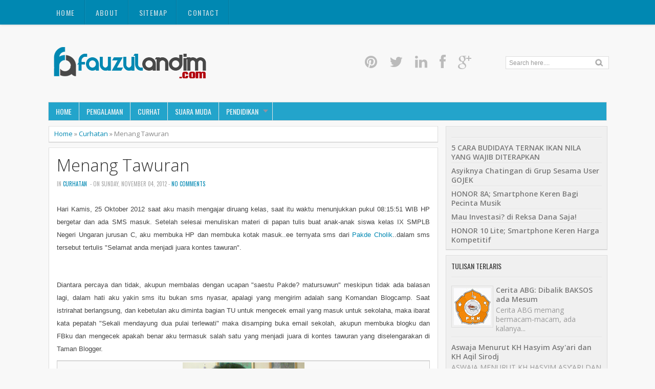

--- FILE ---
content_type: text/html; charset=UTF-8
request_url: https://www.fauzulandim.com/2012/11/menang-tawuran.html
body_size: 23834
content:
<!DOCTYPE html>
<HTML dir='ltr'>
<head>
<link href='https://www.blogger.com/static/v1/widgets/2944754296-widget_css_bundle.css' rel='stylesheet' type='text/css'/>
<meta charset='utf-8'/>
<meta content='width=device-width, initial-scale=1, maximum-scale=1' name='viewport'/>
<link href="//fonts.googleapis.com/css?family=Open+Sans:400,300,300italic,400italic,600,700%7COswald:400" rel="stylesheet" type="text/css">
<link href="//fonts.googleapis.com/css?family=Oxygen" rel="stylesheet" type="text/css">
<title>Menang Tawuran | fauzulandim.com</title>
<style id='page-skin-1' type='text/css'><!--
/* -----------------------------------------------
Blogger Template Style
Name     : Zikazev Blue
Author   : Kang Ismet
Url      : http://blog.kangismet.net/
Updated by: Blogger Team
This free Blogger template is licensed under the Creative Commons Attribution 3.0 License, which permits both personal and commercial use. However, to satisfy the 'attribution' clause of the license, you are required to keep the footer links which provides due credit to its authors and supporters. For more specific details about the license, you may visit the URL below:
http://creativecommons.org/licenses/by/3.0/
----------------------------------------------- */
#navbar-iframe{height:0;visibility:hidden;display:none}
body{background:#f8f8f8;color:#444;height:100%;font-family: 'Open Sans', sans-serif, Segoe UI,Arial,Tahoma;font-size:13.6px;font-weight:400;line-height:22px;text-decoration:none;margin:0;padding:0}
a,a:link,a:visited{color:#0088b2;text-decoration:none}
a:hover,a:active{color:#666;text-decoration:none}
b{font-weight:600}
h2.date-header{display:none}
.header-wrapper{width:1100px;color:#777;min-height:150px;overflow:hidden;position:relative;z-index:999;margin:0 auto;padding-left:5px;padding-top:48px;}
#header{max-width:330px;float:left;width:auto;overflow:hidden;z-index:999;min-width:260px;margin:0;padding:0}
#header-inner{margin:50px 0 10px;padding:0}
#header h1,#header p{font:42px Open Sans;line-height:24px;color:#484848;padding-bottom:10px;margin:0;font-weight:700}
#header h1 a,#header h1.title a:hover{color:#f07468;text-decoration:none;}
#header .description{color:#aaa;font:12px Open Sans;text-shadow:none;}
#header img{border:0 none;background:none;width:auto;height:auto;margin:-13px auto}
#top-menuwrapper{background: #0088b2;margin-bottom: 8px;-moz-box-shadow: 0 0 5px rgba(0,0,0,0.2);-webkit-box-shadow: 0 0 5px rgba(0,0,0,0.2);box-shadow: 0 0 5px rgba(0,0,0,0.2);height:48px;width:100%;position:fixed;top:0;left:0;z-index:9999;overflow:hidden;}
#top-menuwrap{width:1100px;margin:0 auto;}
#top-menu{width:100%;font-family:'Oswald', Arial, sans-serif;font-size:14px;letter-spacing:.1em;}
#top-menu ul{list-style: none;display:inline}
#top-menu ul li{float:left;}
#top-menu ul li a{background: url(https://blogger.googleusercontent.com/img/b/R29vZ2xl/AVvXsEi3bpkWC1fKHhwH3-DvCMNQBhNje0mKRnZTdEiQYLQKl6D_qyE51F9i1rn4kSh9GMj0Sd3RWWj2wUoedeqfXfUf8XdDcqB9NY3dFmPpH0bu8QV8UJWBcdHI7um7mwegozdePDk0yjY93GM/s10/nav-divider.png) repeat-y right;line-height:20px;padding:15px 20px;color:#c7e4ee;text-transform:uppercase;display:block;text-decoration:none;text-shadow: 0 1px 0 rgba(0,0,0,0.2);-webkit-transition: all 0.3s ease-in;-moz-transition: all 0.3s ease-in;-o-transition: all 0.3s ease-in;transition: all 0.3s ease-in;}
#top-menu ul li a:hover{background:#007a9f;color:#fff}
#menu{background:#23a4cb;border:1px solid #ddd;color:#ddd;height:35px;font-family:'Oswald', Arial, sans-serif;width:1090px;margin:0 auto;}
#menu ul,#menu li{margin:0 auto;padding:0 0;list-style:none}
#menu ul{height:35px;width:1100px}
#menu li{float:left;display:inline;position:relative;font:bold 14px Arial;text-transform:uppercase;font-weight:normal}
#menu a{display:block;line-height:35px;padding:0 14px;text-decoration:none;color:#f8f8f8;font-family:'Oswald', Arial, sans-serif;}
#menu li a{border-right:1px solid #e5e5e5;}
#menu li a:hover {color:#444;background-color:#e5e5e5;-webkit-transition: all 0.3s ease-in;-moz-transition: all 0.3s ease-in;-o-transition: all 0.3s ease-in;transition: all 0.3s ease-in;}
#menu input{display:none;margin:0 0;padding:0 0;width:80px;height:30px;opacity:0;cursor:pointer}
#menu label{font-size:20px;display:none;width:35px;height:20px;line-height:20px;text-align:center;color:#77778b}
#menu label span{font:normal 14px Oswald;position:absolute;left:35px;}
#menu ul.menus{height:auto;overflow:hidden;width:180px;background:#f0f0f0;border-top:1px solid #e5e5e5;border-left:1px solid #e5e5e5;border-bottom:1px solid #e5e5e5;position:absolute;z-index:99;display:none;left:-1px;}
#menu ul.menus li{display:block;width:100%;font-size:13px;text-transform:none;text-shadow:none}
#menu ul.menus a{color:#77778b;text-transform:uppercase}
#menu li:hover ul.menus{display:block}
#menu a.dropdown{padding:0 27px 0 14px}
#menu a.dropdown::after{content:"";width:0;height:0;border-width:6px 5px;border-style:solid;border-color:#9292a2 transparent transparent transparent;position:absolute;top:14px;right:9px}
#menu ul.menus a:hover{background:#ddd;color:#333}
.social-tooltip{width:44.5%;margin:58px auto;padding:0;float:right;position:relative}
.social-tooltip ul{list-style:none;color:#ddd;width:500px;margin:0 auto;padding:0}
.social-tooltip ul li{list-style:none;line-height:28px;display:inline-block}
.social-tooltip li a{color:#bbb;display:block;font-size:28px;position:relative;text-decoration:none;padding:0 10px}
.social-tooltip li a:hover,.social-tooltip .selected{color:#444;text-decoration:none;}
.pinterest{position:relative}
.pinterest::before {content:"Pinterest ";background:#444;color:#fff;font-size:13px;padding:0px 15px;position:absolute;top:-38px;text-align:center;left:5px;border-radius:5px;visibility:hidden;}
.pinterest::after {content:" ";width:0;height:0;border-color:#444 transparent transparent;border-style:solid;border-width:6px 6px 0;left:16px;top:-10px;position:absolute;visibility:hidden;}
.pinterest:hover::before, .pinterest:hover::after {visibility:visible;}
.linkedin{position:relative}
.linkedin::before {content:"Linkedin ";background:#444;color:#fff;font-size:13px;padding:0px 15px;position:absolute;top:-38px;text-align:center;left:5px;border-radius:5px;visibility:hidden;}
.linkedin::after {content:" ";width:0;height:0;border-color:#444 transparent transparent;border-style:solid;border-width:6px 6px 0;left:16px;top:-10px;position:absolute;visibility:hidden;}
.linkedin:hover::before, .linkedin:hover::after {visibility:visible;}
.twitter{position:relative}
.twitter::before {content:"Twitter ";background:#444;color:#fff;font-size:13px;padding:0px 15px;position:absolute;top:-38px;text-align:center;left:5px;border-radius:5px;visibility:hidden;}
.twitter::after {content:" ";width:0;height:0;border-color:#444 transparent transparent;border-style:solid;border-width:6px 6px 0;left:16px;top:-10px;position:absolute;visibility:hidden;}
.twitter:hover::before, .twitter:hover::after {visibility:visible;}
.facebook{position:relative}
.facebook::before {content:"Facebook ";background:#444;color:#fff;font-size:13px;padding:0px 15px;position:absolute;top:-38px;text-align:center;left:5px;border-radius:5px;visibility:hidden;}
.facebook::after {content:" ";width:0;height:0;border-color:#444 transparent transparent;border-style:solid;border-width:6px 6px 0;left:16px;top:-10px;position:absolute;visibility:hidden;}
.facebook:hover::before, .facebook:hover::after {visibility:visible;}
.gplus{position:relative}
.gplus::before {content:"Google Plus ";background:#444;color:#fff;width:72px;font-size:13px;padding:0px 15px;position:absolute;top:-38px;text-align:center;left:5px;border-radius:5px;visibility:hidden;}
.gplus::after {content:" ";width:0;height:0;border-color:#444 transparent transparent;border-style:solid;border-width:6px 6px 0;left:16px;top:-10px;position:absolute;visibility:hidden;}
.gplus:hover::before, .gplus:hover::after {visibility:visible;}
.outerpic-wrapper{width:100%;padding:0;margin:0 auto;overflow:hidden}
.headerpic-wrapper{background:#f8f8f8;width:100%;padding:0;margin:0 auto;}
.content-wrapper{position:relative;max-width:1100px;margin:0 auto}
.outer-wrapper{position:relative;width:100%;padding:0}
.main-wrapper{width:771px;margin:0;float:left;word-wrap:break-word;overflow:hidden;}
.clr{clear:both;float:none}
h2{line-height:1.4em;text-transform:none;color:#333;margin:.5em 0 .25em}
h3.date-header{text-transform:none;font:normal 12px Arial;color:#666;line-height:1.2em;margin:.1em 0}
.post{margin:10px 5px;padding:10px 15px;background:#fff;border:1px solid #ddd;border-bottom-color: #ccc;-moz-box-shadow: 0 -1px 0 #fff, 0 1px 1px rgba(0,0,0,0.06);-webkit-box-shadow: 0 -1px 0 #fff, 0 1px 1px rgba(0,0,0,0.06);box-shadow: 0 -1px 0 #fff, 0 1px 1px rgba(0,0,0,0.06);}
.post h1,.post h2{font-family: 'Open Sans', sans-serif, Segoe UI,Arial,Tahoma;font-size:240%;line-height:1.2em;color:#333;margin:.0em 0 0;padding:4px 0;font-weight:300}
.post h1 a,.post h1 a:visited,.post h1 strong,.post h2 a,.post h2 a:visited,.post h2 strong{display:block;text-decoration:none;color:#333;}
.post h1 strong,.post h1 a:hover,.post h2 strong,.post h2 a:hover{color:#0088b2}
.post-body{padding-top:10px;font:13.6px "Open Sans","Trebuchet MS",Helvetica,sans-serif;margin:1.0em 0 .75em;line-height:1.8em;}
.post-body blockquote{line-height:1.8em}
.post th{background:#f2f2f2;padding:2px 8px}
.post td{border-top:1px solid #dfdfdf;background:#f9f9f9;padding:2px 8px}
.post table{width:100%;border:1px solid #ccc;margin:10px 0 0;padding:0}
.post-footer{color:#666;text-transform:none;letter-spacing:.01em;line-height:1.4em;margin:.75em 0;}
.comment-link{margin-left:.1em}
blockquote{position: relative; margin:2em 0; padding:1em 3em 2em 3em;}
blockquote:before{display: block; content: "\201C"; line-height:1; font-size: 6em;  font-family: "Open Sans", sans-serif; position: absolute; left: 0; top: -0.1em; color: #ddd;}
blockquote {font-size:1.2em;font-style:italic}
blockquote cite {color: #999; font-size: .85em; display: block; margin-top: .8em;}
blockquote cite:before { content: "\2014 \2009"; }
.post img,#header2 img,.sidebar img{max-width:100%;width:auto;-ms-interpolation-mode:bicubic;border:0;}
.video-container { position:relative; margin:0 0 15px 0;padding-bottom:51%; padding-top:30px; height:0; overflow:hidden; border:1px solid #ccc; }
.video-container iframe,.video-container object, .video-container embed { position:absolute; top:0; left:0; width:100%; height:100%; }
#blog-pager-older-link a,#blog-pager-newer-link a,a.home-link{width:auto;text-align:center;display:inline-block;color:#777
;text-transform:none;margin:0;padding:4px 15px;background:#f0f0f0;border:1px solid #ddd;font-size:13.3px;}
.blog-pager,#blog-pager{clear:both;text-align:center;padding:15px 10px}
.showpageNum a,.showpage a{background:#eee;text-decoration:none;white-space:nowrap;color:#222;margin:11px 3px 10px 3px;padding:4px 10px;border:1px solid #ccc;-webkit-transition: all 0.3s ease-in;-moz-transition: all 0.3s ease-in;-o-transition: all 0.3s ease-in;transition: all 0.3s ease-in;}
.showpageNum a:hover,.showpage a:hover{border:1px solid #1573A3;background-color:#2288bb;color:#fff;}
.showpageOf{display:none;margin:0}
.showpagePoint{border:1px solid #1573A3;background-color:#2288bb;color:#fff;;font-size:12px;margin:10px 3px;padding:5px 10px;}
.feed-links{clear:both;line-height:2.5em}
#related-posts{float:left;width:100%;border-top:1px solid #ddd;margin:20px 0 10px 0}
#related-posts .title{background:none;color:#555;font-size:20px;font-family: 'Oswald', Arial;font-weight:normal;padding:20px 0 12px 0;text-transform:uppercase}
#related-posts .thumb_img {padding:0 0;width:170px;height:110px;transition:all 400ms ease-in-out;-webkit-transition:all 400ms ease-in-out;-moz-transition:all 400ms ease-in-out;-o-transition:all 400ms ease-in-out;-ms-transition:all 400ms ease-in-out}
#related-posts .thumb_img:hover{opacity:.7;filter:alpha(opacity=70);-moz-opacity:.7;-khtml-opacity:.7}
.readmorecontent{float:right;margin:15px 5px 0 0;padding:2px 0;font-size:13.6px}
.readmorecontent a{color: #0088b2;text-decoration:none;}
.readmorecontent a:hover{text-decoration:none;color:#666}
.breadcrumbs{padding:3px 5px 5px 10px;margin:10px auto;font-size:13px;color:#888;width:96.5%;background:#fff;border:1px solid #ddd;border-bottom-color: #ccc;-moz-box-shadow: 0 -1px 0 #fff, 0 1px 1px rgba(0,0,0,0.06);-webkit-box-shadow: 0 -1px 0 #fff, 0 1px 1px rgba(0,0,0,0.06);box-shadow: 0 -1px 0 #fff, 0 1px 1px rgba(0,0,0,0.06);}
.postmeta{font:11px Oswald;text-transform:uppercase;font-weight:normal;padding:5px 0;line-height:16px;color:#aaa}
.clock{color:#aaa;padding:2px 5px 2px 3px}
.clock a{color:#0088b2}
.clock a:hover{color:#666}
.post-labels{font:11px Oswald;text-transform:uppercase;font-weight:normal;margin-top:15px;}
#homepage{width:100%;float:left; font-size:12px }
.menusearch{width:200px;float:right;margin:0 auto;padding:4px 15px 0 0}
.searchform {margin-top:0px;display: inline-block;*display: inline;padding:0;background:#fff;width:200px;height:23px; overflow:hidden;border:1px solid #ddd}
.searchform input {font:normal 12px Arial;color:#999;line-height:23px;height:23px;padding:0;margin:0;}
.searchform .searchfield {background:transparent;padding:0 0 0 6px;margin:0;width: 160px;height:23px;border:0px;outline: none;line-height:23px;}
.searchform .searchbutton{border:none;font-size:12px;height:23px;width:23px;margin:0;padding:0}
.sidebar-wrapper{width:320px;font-size:14px;float:right;word-wrap:break-word;overflow:hidden}
.sidebar h2{background:url(https://blogger.googleusercontent.com/img/b/R29vZ2xl/AVvXsEhcN9zNBfF_gGk8y2olz7cPhBhyphenhyphenZkGpHdfWD8Te9Aln8DwTJ1d8AkIkjEFm4t9NK58gTQAdIJXXJEIfN7ZyCSmhQMGsyxbGywV2vMGaX8BHenwq-InF6FHDuaaDaoZsfagR0ZFBmKoNvnU/s5/bottom-line1.png)repeat-x bottom left;color:#333;text-shadow:0 1px 0 #fff;font:14px Oswald;margin:0 10px;padding:10px 0 13px;text-transform:uppercase;}
.sidebar{color:#999;line-height:1em;margin:5px 0;}
.sidebar li{background:url(https://blogger.googleusercontent.com/img/b/R29vZ2xl/AVvXsEhcN9zNBfF_gGk8y2olz7cPhBhyphenhyphenZkGpHdfWD8Te9Aln8DwTJ1d8AkIkjEFm4t9NK58gTQAdIJXXJEIfN7ZyCSmhQMGsyxbGywV2vMGaX8BHenwq-InF6FHDuaaDaoZsfagR0ZFBmKoNvnU/s5/bottom-line1.png)repeat-x bottom left;line-height:1.3em;margin:0;padding:5px 0 4px;}
.sidebar li:last-child{background:none}
.sidebar .widget{margin:10px 3px 10px 1px;padding:0;background:#f0f0f0;border:1px solid #ddd;border-bottom-color: #ccc;-moz-box-shadow: 0 -1px 0 #fff, 0 1px 1px rgba(0,0,0,0.06);-webkit-box-shadow: 0 -1px 0 #fff, 0 1px 1px rgba(0,0,0,0.06);box-shadow: 0 -1px 0 #fff, 0 1px 1px rgba(0,0,0,0.06);}
.sidebar .widget-content{margin:0 auto;padding:0 10px;}
.sidebar a:link,.sidebar a:visited{color:#777;text-decoration:none;font-weight:600;text-shadow:0 1px 0 #fff;}
.sidebar li a:hover{color:#0088b2}
.sidebar ul{list-style:none;margin:0;padding:5px 0}
#Label1  {padding-bottom:10px}
#Label1 ul {margin:10px 0 20px 0}
#Label1 li {float: left;display: inline;margin: 0 5px 5px 0;padding: 0 5px;height: 24px;line-height: 24px;color: #aaa;background-color: #e2e2e2;-webkit-transition: background-color 0.5s linear;-moz-transition: background-color 0.5s linear;-o-transition: background-color 0.5s linear;transition:  background-color 0.5s linear;}
#Label1 li a {padding: 0 8px;color: #777;-webkit-transition: color 0.5s linear;-moz-transition: color 0.5s linear;-o-transition: color 0.5s linear;transition: color 0.5s linear;text-shadow:0px 1px 0px #fff;}
#Label1 a:hover {color: #0088b2;}
#footer{background:#242424;width:100%;padding:0;}
.footer-wrapper{color:#777;height:100%;line-height:2em;overflow:hidden;padding:0;font-size:13.3px;}
.footer{float:left;width:31%;margin:10px}
.footer .widget{margin-bottom:30px}
.footer h2{border-bottom:3px solid #333;padding-bottom:8px;margin-top:15px;margin-bottom:8px;line-height:1.3em;text-transform:uppercase;color:#fff;font:normal 14px Oswald;}
.footer .widget-content{line-height:21px}
.footer ul{list-style:none;color:#777;margin:0;padding:0}
.footer li{color:#777;line-height:1.2em;margin:0;padding:12px 0 12px 18px;border-bottom:1px solid #2c2c2c}
.footer li a:before {
content: "\f017";
font-family: FontAwesome;
font-style: normal;
font-weight: normal;
text-decoration: inherit;
color: #575757;
font-size: 13px;
margin-right:17px;
position: absolute;
left:0;
}
.footer a:link,.footer li a:visited{color:#999;text-decoration:none;font-weight:600;position:relative;text-indent:-18px;}
.footer li a:hover{color:#ccc}
#credit{background:#1e1e1e;font:12px Oswald;color:#777;width:100%;overflow:hidden;clear:both;padding:20px 0 0px 0;line-height:18px;border-top:1px solid #333;text-align:center;text-transform:uppercase;position:relative}
#creddit{font:10px Oswald !important;color:#777;width:100%;overflow:hidden;clear:both;padding:0;line-height:18px;text-transform:uppercase;text-align:center;margin-top:-55px;}
#creddit a{color:#999;text-decoration:none}
#creddit a:hover{color:#777;text-decoration:none}
#credit a{color:#999;text-decoration:none;}
#credit a:hover{color:#777;text-decoration:none}
#credits{background:#1e1e1e;font:12px Oswald;color:#777;width:100%;overflow:hidden;clear:both;padding:20px 0 0px 0;line-height:18px;border-top:1px solid #333;text-align:center;text-transform:uppercase}
#credits a{color:#999;text-decoration:none;display:none}
#credits a:hover{color:#777;text-decoration:none}
.PopularPosts .item-thumbnail img{width:72px;height:72px;padding:4px;margin:0;border:1px solid #ddd}
#top-arrow {
text-align:center;
background: #0088b2;
color: #fff;
overflow: hidden;
text-align: center;
width: 60px;
height: 24px;
display: block;
margin: 0 auto;
margin-top:40px;
-moz-border-radius: 3px 3px 0 0;
-webkit-border-radius: 3px 3px 0 0;
border-radius: 3px 3px 0 0;
-moz-box-shadow: inset 0 1px 0 rgba(255,255,255,0.15);
-webkit-box-shadow: inset 0 1px 0 rgba(255,255,255,0.15);
box-shadow: inset 0 1px 0 rgba(255,255,255,0.15);
font-size:26px;
}
#top-arrow a {
color:#fff;
}
#top-arrow a:hover {
color:#f0f0f0;
}
@media screen and (max-device-width:480px) { .comments .comments-content .comment-replies { margin-left:0; }}
@media screen and (max-width: 1024px) {
#top-menuwrap{width:990px;margin:0 auto;}
.header-wrapper{width:990px;margin:0 auto}
.social-tooltip{width:48%;margin:58px auto;padding:0;float:right;position:relative;margin-right:42px;}
.social-tooltip ul{list-style:none;color:#ddd;width:500px;margin:0 auto;padding:0}
#menu{width:970px;margin:0 auto;}
#menu ul{width:100%;}
.content-wrapper{position:relative;width:990px;margin:0 auto}
.menusearch{float:right;margin:0 auto;padding:5px 0 10px.header-wrapper{margin-right:0;min-height:0;width:100%}}
.main-wrapper{margin-left:5px;width:65%;}
.sidebar-wrapper{border:none;.content-wrapper{position:relative;width:990px;margin:0 auto}margin:0 auto;padding:0 10px;}
.credit{padding:20px!important}.header-wrapper{width:990px;margin:0 auto}
.outerpic-wrapper,.content-wrapper{padding:0}
}
@media screen and (max-width: 800px){
.content-wrapper{position:relative;width:100%;margin:0 auto}
#menu{width:98%}
#top-menuwrapper{width:100%;margin:0 auto;}
#top-menuwrap{width:100%;margin:0 auto;}
.menusearch{float:none;padding:5px 0 10px}
.headerpic-wrapper{width:100%;margin:0 auto}
.header-wrapper{margin-right:0;min-height:0;width:100%}
#header{text-align:center;width:100%;max-width:none}
#header-inner{margin:50px}
.main-wrapper{margin-left:0;width:100%;}
#menu{position:relative}
#menu ul{background:#1aa2cc;position:absolute;top:100%;left:0;z-index:3;height:auto;display:none;width:80%;border:1px solid #e5e5e5;}
#menu ul.menus{width:100%;position:static;padding-left:20px;border:none;}
#menu li{display:block;float:none;width:auto;border-top:1px solid #e5e5e5;}
#menu input,#menu label{position:absolute;top:7px;left:0;display:block}
#menu input{z-index:4}
#menu input:checked + label{color:#bbb}
#menu input:checked ~ ul{display:block}
.social-tooltip li a{border-right:0}
.social-tooltip{margin:0 auto;width:100%;overflow:hidden;}
#header2,.social-tooltip ul{text-align:center;width:100%}
.sidebar-wrapper{width:100%;margin:0 auto;}
}
@media screen and (max-width: 760px){
.outer-wrapper{padding:0}
.main-wrapper{margin-right:0;width:100%;min-height:0}
.sidebar-wrapper{position:relative;top:auto;right:auto;clear:both;left:auto;width:98%;margin:0 auto}
#comment-editor{margin:10px}
.footer{width:auto;margin:15px}
#relpost_img_sum .news-text {display:none}
}
@media screen and (max-width: 480px){
.sidebar-wrapper{position:relative;top:auto;right:auto;clear:both;left:auto;width:auto;margin:0 auto}
#header img{width:100%}
#relpost_img_sum .news-title {font: 11px Arial}
.post-comment-link{display:none}
}
@media screen and (max-width: 320px){
.comments .comments-content .datetime{display:block;float:none}
.comments .comments-content .comment-header{height:70px}
}
@media screen and (max-width: 240px){
.header-wrapper{margin-right:0;min-height:0;width:100%}
#header{text-align:center;width:100%;max-width:none;}
#header-inner{margin:10px 0}
#header img{border:0 none;background:none;max-width:95%;height:auto;margin:0 auto}
.comments .comments-content .comment-replies{margin-left:0}
}

--></style>
<script type='text/javascript'>
var thumbnail_mode = "float" ;
summary_noimg = 250;summary_img =250;img_thumb_width = 180;img_thumb_height = 130;
</script>
<script type='text/javascript'>
//<![CDATA[
function removeHtmlTag(e,f){if(e.indexOf("<")!=-1){var g=e.split("<");for(var h=0;h<g.length;h++){if(g[h].indexOf(">")!=-1){g[h]=g[h].substring(g[h].indexOf(">")+1,g[h].length)}}e=g.join("")}f=(f<e.length-1)?f:e.length-2;while(e.charAt(f-1)!=" "&&e.indexOf(" ",f)!=-1){f++}e=e.substring(0,f-1);return e+"..."}function createSummaryAndThumb(k){var i=document.getElementById(k);var h="";var g=i.getElementsByTagName("img");var j=summary_noimg;if(g.length>=1){h='<span style="display:none;float:left;margin:0px 10px 5px 0px;"><img src="'+g[0].src+'" width="'+img_thumb_width+'px" height="'+img_thumb_height+'px"/></span>';j=summary_img}var l=h+"<div>"+removeHtmlTag(i.innerHTML,j)+"</div>";i.innerHTML=l};
//]]>
</script>
<script type='text/javascript'>//<![CDATA[
var relatedTitles=new Array();var relatedTitlesNum=0;var relatedUrls=new Array();var thumburl=new Array();function related_results_labels_thumbs(json){for(var i=0;i<json.feed.entry.length;i++){var entry=json.feed.entry[i];relatedTitles[relatedTitlesNum]=entry.title.$t;try{thumburl[relatedTitlesNum]=entry.gform_foot.url}catch(error){s=entry.content.$t;a=s.indexOf("<img");b=s.indexOf("src=\"",a);c=s.indexOf("\"",b+5);d=s.substr(b+5,c-b-5);if((a!=-1)&&(b!=-1)&&(c!=-1)&&(d!="")){thumburl[relatedTitlesNum]=d}else thumburl[relatedTitlesNum]='https://blogger.googleusercontent.com/img/b/R29vZ2xl/AVvXsEjyN9GJiGDNDtGCm-HSLaNGmI6BsWuNEjlJ-LqmOt9oUfLcblveZFoB0EQm5xr0af0aigiSyZQX8F1oXEwIoERi8GOxN0Ru3PBEU_zY8q6nUL2XKeYXJxFqndq4-2zfKcCydReG4MPxHOhK/s1600/no-video.gif'}if(relatedTitles[relatedTitlesNum].length>35)relatedTitles[relatedTitlesNum]=relatedTitles[relatedTitlesNum].substring(0,35)+"...";for(var k=0;k<entry.link.length;k++){if(entry.link[k].rel=='alternate'){relatedUrls[relatedTitlesNum]=entry.link[k].href;relatedTitlesNum++}}}}function removeRelatedDuplicates_thumbs(){var tmp=new Array(0);var tmp2=new Array(0);var tmp3=new Array(0);for(var i=0;i<relatedUrls.length;i++){if(!contains_thumbs(tmp,relatedUrls[i])){tmp.length+=1;tmp[tmp.length-1]=relatedUrls[i];tmp2.length+=1;tmp3.length+=1;tmp2[tmp2.length-1]=relatedTitles[i];tmp3[tmp3.length-1]=thumburl[i]}}relatedTitles=tmp2;relatedUrls=tmp;thumburl=tmp3}function contains_thumbs(a,e){for(var j=0;j<a.length;j++)if(a[j]==e)return true;return false}function printRelatedLabels_thumbs(){for(var i=0;i<relatedUrls.length;i++){if((relatedUrls[i]==currentposturl)||(!(relatedTitles[i]))){relatedUrls.splice(i,1);relatedTitles.splice(i,1);thumburl.splice(i,1);i--}}var r=Math.floor((relatedTitles.length-1)*Math.random());var i=0;if(relatedTitles.length>0)document.write('<div class="title">'+relatedpoststitle+'</div>');document.write('<div style="clear: both;"/>');while(i<relatedTitles.length&&i<20&&i<maxresults){document.write('<a style="text-decoration:none;margin:0 12px 10px 0;float:left;');if(i!=0)document.write('"');else document.write('"');document.write(' href="'+relatedUrls[r]+'"><img class="thumb_img" src="'+thumburl[r]+'"/><br/><div style="width:140px;padding:0 0;color:#666;height:35px;text-align:center;margin:0px 0px; font:normal 13px Open Sans; line-height:14px;">'+relatedTitles[r]+'</div></a>');if(r<relatedTitles.length-1){r++}else{r=0}i++}document.write('</div>');relatedUrls.splice(0,relatedUrls.length);thumburl.splice(0,thumburl.length);relatedTitles.splice(0,relatedTitles.length)}
//]]></script>
<link href='//netdna.bootstrapcdn.com/font-awesome/3.1.1/css/font-awesome.min.css' rel='stylesheet'/>
<script src="//ajax.googleapis.com/ajax/libs/jquery/1.8.3/jquery.min.js" type="text/javascript"></script>
<meta content='Blog ini berisi tentang tulisan artikel pendidikan dan cerita keseharian penulis, lifestyle blog dan review gajdet' name='description'/>
<meta content='Lifestyle blog, techno blog, education articles, daily life' name='keywords'/>
<link href='https://www.blogger.com/dyn-css/authorization.css?targetBlogID=4131087287249994500&amp;zx=f5329baf-3489-46b4-831c-1d4ab950188d' media='none' onload='if(media!=&#39;all&#39;)media=&#39;all&#39;' rel='stylesheet'/><noscript><link href='https://www.blogger.com/dyn-css/authorization.css?targetBlogID=4131087287249994500&amp;zx=f5329baf-3489-46b4-831c-1d4ab950188d' rel='stylesheet'/></noscript>
<meta name='google-adsense-platform-account' content='ca-host-pub-1556223355139109'/>
<meta name='google-adsense-platform-domain' content='blogspot.com'/>

<!-- data-ad-client=ca-pub-7835047322739038 -->

</head>
<body>
<div id='top-menuwrapper'>
<div id='top-menuwrap'>
<div id='top-menu'>
<ul>
<li><a href='/'>Home</a></li>
<li><a href='/p/about.html'>About</a></li>
<li><a href='/p/sitemap.html'>Sitemap</a></li>
<li><a href='/p/contact.html'>Contact</a></li>
</ul>
</div></div></div><!-- /floating menu -->
<div class='headerpic-wrapper'>
<div class='header-wrapper'>
<div class='header section' id='header'><div class='widget Header' data-version='1' id='Header1'>
<div id='header-inner'>
<a href='https://www.fauzulandim.com/' style='display: block'>
<img alt='fauzulandim.com' id='Header1_headerimg' src='https://blogger.googleusercontent.com/img/b/R29vZ2xl/AVvXsEi6pr1fMVj-1YSA7ePGXhJU55Zu7lMP59W8CQiWLlBkTi-oVgwViC_ACeMdAPc6BjaXwGK5Vpn1Jr1u-IbgQQ2z4e5vsUH8WauImsnVFSF19Uf8n-RgMdpjfLGGSXbGyDaFlwehR-jeX8Sy/s1600/zikzev-logo+copy.png' style='display: block'/>
</a>
</div>
</div></div>
<div class='social-tooltip'>
<ul>
<li class='pinterest'><a href='/'><i class='icon-pinterest'></i></a></li>
<li><a class='twitter' href='/'><i class='icon-twitter'></i></a></li>
<li><a class='linkedin' href='/'><i class='icon-linkedin'></i></a></li>
<li><a class='facebook' href='/'><i class='icon-facebook'></i></a></li>
<li><a class='gplus' href='/'><i class='icon-google-plus'></i></a></li>
<div class='menusearch'>
<form action='/search' class='searchform' method='get'>
<input class='searchfield' id='q' name='q' onblur='if(this.value==&#39;&#39;)this.value=this.defaultValue;' onfocus='if(this.value==this.defaultValue)this.value=&#39;&#39;' type='text' value='Search here....'/>
<input class='searchbutton' src='https://blogger.googleusercontent.com/img/b/R29vZ2xl/AVvXsEhoP6sCWbpKwJqxxZ6Gaa2nvzrIHcbeBbSe8JYXnnNxTcvtAvXObGM_hqnv2MjsK5QWlOJilxplR-mppeKB4fm6NnHxWEslCv7t24RscWjZn4pGBc4mCTUDRoZyWq5wmo0PTJgH41mDtDc/s24/search.png' style='cursor:pointer;vertical-align:top' type='image' value='Go'/>
</form>
</div>
</ul>
</div>
</div></div><!-- /header-wrapper -->
<nav id='menu'>
<input type='checkbox'/>
<label><i class='icon-reorder'></i><span>Menu</span></label>
<ul>
<li><a href='/'>Home</a></li>
<li><a href='/search/label/Pengalaman'>Pengalaman</a></li>
<li><a href='/search/label/Curhatan'>Curhat</a></li>
<li><a href='/search/label/Suara%20Muda'>Suara Muda</a></li>
<li><a class='dropdown' href='/search/label/Pendidikan'>Pendidikan</a>
<ul class='menus'>
<li><a href='/search/label/Artikel%20Pendidikan'>Artikel Pendidikan</a></li>
<li><a href='/search/label/Kebudayaan'>Kebudayaan</a></li>
<li><a href='/search/label/Sastra'>Sastra</a></li>
</ul>
</li>
</ul>
</nav>
<div class='clear'></div>
<div class='content-wrapper'>
<div class='outerpic-wrapper'>
<div class='outer-wrapper'>
<div class='main-wrapper'>
<div class='main section' id='main'><div class='widget Blog' data-version='1' id='Blog1'>
<div class='breadcrumbs' xmlns:v='http://rdf.data-vocabulary.org/#'>
<span typeof='v:Breadcrumb'><a href='https://www.fauzulandim.com/' property='v:title' rel='v:url'>Home</a></span>

&#187; <span typeof='v:Breadcrumb'><a href='https://www.fauzulandim.com/search/label/Curhatan' property='v:title' rel='v:url'>Curhatan</a></span>

&#187; <span>Menang Tawuran</span>
</div>
<div class='blog-posts hfeed'>
<!--Can't find substitution for tag [defaultAdStart]-->

          <div class="date-outer">
        

          <div class="date-posts">
        
<div class='post-outer'>
<div class='post hentry'>
<h1 class='post-title entry-title'>
<a href='https://www.fauzulandim.com/2012/11/menang-tawuran.html'>Menang Tawuran</a>
</h1>
<div class='postmeta'>
<span class='post-labels'>
in 
          
<a href='https://www.fauzulandim.com/search/label/Curhatan' rel='tag'>Curhatan</a>
</span>
<span class='clock'> - on Sunday, November 04, 2012
 - <a href='https://www.fauzulandim.com/2012/11/menang-tawuran.html#comment-form' onclick=''>No comments</a></span>
</div>
<div class='post-header'>
<div class='post-header-line-1'></div>
</div>
<div class='post-body entry-content' id='post-body-7947722554615120952'>
<div style="text-align: justify;">
<span style="font-family: Arial,Helvetica,sans-serif;"><span style="font-size: small;">Hari Kamis, 25 Oktober 2012 saat aku masih mengajar diruang kelas, saat itu waktu menunjukkan pukul 08:15:51 WIB HP bergetar dan ada SMS masuk. Setelah selesai menuliskan materi di papan tulis buat anak-anak siswa kelas IX SMPLB Negeri Ungaran jurusan C, aku membuka HP dan membuka kotak masuk..ee ternyata sms dari <a href="http://abdulcholik.com/">Pakde Cholik</a>..dalam sms tersebut tertulis "Selamat anda menjadi juara kontes tawuran".</span></span></div>
<a name="more"></a><br />
<div style="text-align: justify;">
<br /></div>
<div style="text-align: justify;">
<span style="font-family: Arial,Helvetica,sans-serif;"><span style="font-size: small;">Diantara percaya dan tidak, akupun membalas dengan ucapan "saestu Pakde? matursuwun" meskipun tidak ada balasan lagi, dalam hati aku yakin sms itu bukan sms nyasar, apalagi yang mengirim adalah sang Komandan Blogcamp. Saat istrirahat berlangsung, dan kebetulan aku diminta bagian TU untuk mengecek email yang masuk untuk sekolaha, maka ibarat kata pepatah "Sekali mendayung dua pulai terlewati" maka disamping buka email sekolah, akupun membuka blogku dan FBku dan mengecek apakah benar aku termasuk salah satu yang menjadi juara di kontes tawuran yang diselengarakan di Taman Blogger.</span></span></div>
<table align="center" cellpadding="0" cellspacing="0" class="tr-caption-container" style="margin-left: auto; margin-right: auto; text-align: center;"><tbody>
<tr><td style="text-align: center;"><a href="https://blogger.googleusercontent.com/img/b/R29vZ2xl/AVvXsEgdL2TrHnKnVDwL2EWH7KBBdx5hmP9Jhptub6mRBRmtYwyKikO-Ini1G4k8mLZXo0tdMB9RDLk2abb3-pk9pj7ss4YPPCVF_NEAdcoeDlBtNCqj7ltnGoWgGU-O-WffKS2ibhNQhk7mhSHe/s1600/Hadiah+Kontes.jpg" imageanchor="1" style="margin-left: auto; margin-right: auto;"><img border="0" height="320" src="https://blogger.googleusercontent.com/img/b/R29vZ2xl/AVvXsEgdL2TrHnKnVDwL2EWH7KBBdx5hmP9Jhptub6mRBRmtYwyKikO-Ini1G4k8mLZXo0tdMB9RDLk2abb3-pk9pj7ss4YPPCVF_NEAdcoeDlBtNCqj7ltnGoWgGU-O-WffKS2ibhNQhk7mhSHe/s320/Hadiah+Kontes.jpg" width="238" /></a></td></tr>
<tr><td class="tr-caption" style="text-align: center;">Hadiah Tawuran</td></tr>
</tbody></table>
<div style="text-align: justify;">
<span style="font-family: Arial,Helvetica,sans-serif;"><span style="font-size: small;"><br /></span></span></div>
<div style="text-align: justify;">
<span style="font-family: Arial,Helvetica,sans-serif;"><span style="font-size: small;">Saat membuka tulisan blogku tentang <a href="http://fauzulandim.blogspot.com/2012/10/cara-mencegah-dan-menanggulangi-tawuran.html">"Cara mencegah dan menanggulangi tawuran"</a> yang kutautkan di Warung Blogger disitu juga ada ucapan dari sang sohibul hajat yang menyatakan bahwa aku termasuk salah satu dari 10 pemenang GA yang diadakan Pakde Cholik. Tak berselang lama, HP ku bergetar lagi ada sms masuk, ternyata dari istri tercinta yang isinya adalah memberi ucapan selamat selamat bahwa aku termasuk salah satu pemenang kontes Tawuran. meskipun aku sudah tahu, aku tetap berlagak seperti orang yang belum tahu hehehehehe...bahkan sampai rumah pun, saat istri tanya apakah sudah membuka blog, aku cuma tersenyum..</span></span></div>
<div style="text-align: justify;">
<span style="font-family: Arial,Helvetica,sans-serif;"><span style="font-size: small;"><br /></span></span></div>
<div style="text-align: justify;">
<span style="font-family: Arial,Helvetica,sans-serif;"><span style="font-size: small;">Saat sore tiba, dan sampai di tempat kerja aku mencoba mengecek secara detail sebenarnya aku jadi pemenang keberapa? Setelah aku cek ternyata aku termasuk pemenang yang ke IX, (hehehehe pinginnya sih number one, tapi juri memutuskan lain) tapi tetap saja syukur alhamdulilah, tulisan sederhana yang aku kirimkan ternyata menjadi salah satu pilihan dari dewan juri. Selain itu aku juga cek tentang persyaratan yang harus dikirimkan keemail sohibul kontes yaitu berisi nama, alamat lengkap dan nomor HP. Setelah dua hari akhirnya aku kirim data pribadi kepada Pakde lewat email dan juga lewat SMS.</span></span></div>
<div style="text-align: justify;">
<span style="font-family: Arial,Helvetica,sans-serif;"><span style="font-size: small;"><br /></span></span></div>
<div style="text-align: justify;">
<span style="font-family: Arial,Helvetica,sans-serif;"><span style="font-size: small;">Dan kurang lebih satu Minggu menunggu, akhirnya hadiah dari Pakde Cholik aku terima, sesuai dengan yang tertera di dalam ketentuan kontes bahwa juara ke IX berhak mendapatkan sebuah buku dan sebuah pasmina. Maturswun sanget Pakde, karena untuk yang kedua kalinya ini saya dipercaya bisa menang di Kontes yang diadakan, yang sebelumnya saya menang di kontes Pakde dengan Judul <a href="http://fauzulandim.blogspot.com/2012/06/belajar-itu-menyenangkan.html">"Belajar Itu Menyenangkan"</a> dan saat itu mendapatkan hadiah berupa satu hem Batik yang keren....</span></span></div>
<div style="text-align: justify;">
<span style="font-family: Arial,Helvetica,sans-serif;"><span style="font-size: small;"><br /></span></span></div>
<div style="text-align: justify;">
<span style="font-family: Arial,Helvetica,sans-serif;"><span style="font-size: small;">Sekali lagi matursuwun saya sampaikan kepada Sohibul Kontes Pakde Cholik yang telah berkenan menjadikan tulisan saya tentang tawuran sebagai salah satu pemenang dalam GA tersebut. Hadiah berupa buku belum sempat saya baca Pakde tapi saya jajanji secepatnya akan saya hatamkan hehehehe dan pasminanya juga sudah dicoba istri tercinta...Semoga diwaktu dan kesempatan lain masih ada GA-GA yang lebih keren dari Pakde dengan hadiah yang tambah kerena...(hhehehehehe ngarep.com)...</span></span></div>
<div style='clear: both;'></div>
</div>
<div id='fb-root'></div>
<script>(function(d, s, id) {
var js, fjs = d.getElementsByTagName(s)[0];
if (d.getElementById(id)) {return;}
js = d.createElement(s); js.id = id;
js.src = "http://connect.facebook.net/en_US/all.js#xfbml=1";
fjs.parentNode.insertBefore(js, fjs);
}(document, 'script', 'facebook-jssdk'));
</script>
<script type='text/javascript'>
(function() {
var po = document.createElement('script'); po.type = 'text/javascript'; po.async = true;
po.src = 'https://apis.google.com/js/plusone.js';
var s = document.getElementsByTagName('script')[0]; s.parentNode.insertBefore(po, s);
})();
</script>
<script>!function(d,s,id){var js,fjs=d.getElementsByTagName(s)[0];if(!d.getElementById(id)){js=d.createElement(s);js.id=id;js.src="//platform.twitter.com/widgets.js";fjs.parentNode.insertBefore(js,fjs);}}(document,"script","twitter-wjs");</script>
<div class='horizontal-social-buttons' style='padding:10px 0 10px;'>
<div style='float:left;'>
<a class='twitter-share-button' data-count='horizontal' data-lang='en' data-related='' data-text='Menang Tawuran' data-url='https://www.fauzulandim.com/2012/11/menang-tawuran.html' data-via='' href='https://twitter.com/share'>Tweet</a>
</div>
<div style='float:left;'>
<g:plusone annotation='bubble' href='https://www.fauzulandim.com/2012/11/menang-tawuran.html' size='medium'></g:plusone>
</div>
<div style='float:left;'>
<fb:like colorscheme='light' font='' href='https://www.fauzulandim.com/2012/11/menang-tawuran.html' layout='button_count' send='true' show_faces='false'></fb:like>
</div>
<div id='pin-wrapper' style='float: left; margin:0px 0px 0px 30px; width:44px;'>
<a data-pin-config='beside' data-pin-do='buttonPin' href='http://pinterest.com/pin/create/button/?url=https://www.fauzulandim.com/2012/11/menang-tawuran.html'><img src='//assets.pinterest.com/images/pidgets/pin_it_button.png'/></a>
<span style='margin-left:-44px;'><a data-pin-config='beside' data-pin-do='buttonBookmark' href='//pinterest.com/pin/create/button/' style='outline:none;border:none;'></a></span>
</div>
<script src="//assets.pinterest.com/js/pinit.js" type="text/javascript"></script>
<style type='text/css'> 
#pin-wrapper > a {background-image:none !important;}
</style>
</div>
<div style='clear: both;'></div>
<div class='clear'></div>
<div id='related-posts'>
<script src='/feeds/posts/default/-/Curhatan?alt=json-in-script&callback=related_results_labels_thumbs&max-results=8' type='text/javascript'></script>
<script type='text/javascript'>
var currentposturl="https://www.fauzulandim.com/2012/11/menang-tawuran.html";
var maxresults=4;
var relatedpoststitle="Related Posts :";
removeRelatedDuplicates_thumbs();
printRelatedLabels_thumbs();
</script>
</div><div class='clear'></div>
<div class='post-footer'>
<div class='post-footer-line post-footer-line-1'>
</div>
<div class='post-footer-line post-footer-line-2'>
<span class='post-labels'>
Label:
<a href='https://www.fauzulandim.com/search/label/Curhatan' rel='tag'>Curhatan</a>
</span>
</div>
<div class='post-footer-line post-footer-line-3'>
<span class='post-location'>
</span>
</div>
</div>
</div>
<style type='text/css'>
#comments {clear: both;margin:5px;padding:10px 15px !important; line-height:1em;background:#fff;border:1px solid #ddd;border-bottom-color: #ccc;-moz-box-shadow: 0 -1px 0 #fff, 0 1px 1px rgba(0,0,0,0.06);-webkit-box-shadow: 0 -1px 0 #fff, 0 1px 1px rgba(0,0,0,0.06);box-shadow: 0 -1px 0 #fff, 0 1px 1px rgba(0,0,0,0.06);}
  #comments h4 { text-transform: uppercase; font-family: 'Oswald', Arial, Helvetica, sans-serif; font-size: 22px; font-weight: normal; line-height: 18px; margin-bottom: 35px;color:#444 }
#comments h4:before {content: "\f0e6"; font-family: FontAwesome;font-style: normal;font-weight: normal;font-size:28px;padding-right:5px;left: 0;}
.comment_form h3 { padding-top: 30px; margin-bottom: 30px!important; } .comment-form p { font-size: 14px; line-height: 25px; padding-bottom: 20px; }
.comment-body-author { background: #FFFFFF; color: #008000; border: 1px dotted #008000; margin:0; padding:0 0 0 10px; }
  .comment_share { color: #999999; cursor: pointer; font-family: verdana; font-size: 10px; line-height: 1.5em; max-width: 100%; font-weight: normal; padding-left: 5px; } #comment_rep a:hover { text-decoration: none; color: #464646!important;} 
.comment_avatar { height: 48px; width: 48px; background: #F0F0F0 url(//2.bp.blogspot.com/-KjVxDap0Bzs/Uc7Jfm_9VWI/AAAAAAAAEqs/jD56hYNIm88/s48/anon48.gif) no-repeat center center; float: left; margin-right: 10px; -webkit-border-radius: 6px; -moz-border-radius: 6px; border-radius: 6px; overflow: hidden; }
  .comment_name { color: #444; font-family: 'Oswald', Arial, Helvetica, sans-serif;font-size: 18px; font-weight: normal; line-height: 19.5px; max-width: 100%; text-decoration: none; margin-top: 5px;text-transform:uppercase } .comment-menu { float: right; list-style: none; width: 0px; height: 0; } .comment_name a { font-family: 'Oswald', Arial, Helvetica, sans-serif; text-transform: uppercase; font-size: 18px; color:#444;text-decoration:none;}
.comment_name a:hover { color: #0088b2;text-decoration:none; }
.comment_body p { font-size: 14px; line-height: 22px; }
.comment_body { margin-top: 20px; margin-bottom: 30px;border:1px solid #d2d2d2;padding:10px 20px;position:relative; }
div:target .comment_body{
 border:1px solid #0088b2;
}
div:target .comment_child .comment_wrap .comment_body{
    border:1px solid #ddd;
}
 .comment_date { color: #999; font-style: italic; font-size: 13px; line-height: 25px; cursor: pointer; font-weight: normal; } #comments .separate { color: #cccccc; font-family: 'Oswald', Arial, Helvetica, sans-serif; font-size: 15px; line-height: 40px; padding-left: 5px; padding-right: 5px; line-height: 10px;t: 15px; } #comments .author-mark { background: #d2d2d2; color: white; -webkit-border-radius: 4px; -moz-border-radius: 4px; border-radius: 4px; padding: 2px 6px 2px 6px; font-family: 'Oswald', Arial, Helvetica, sans-serif; font-size: 15px; line-height: 15px; } .comment-share { display: inline; } .comment-share li { display:inline; } .comment-share li.button a { background: #555; color: white; padding: 0 5px 2px 5px; -webkit-border-radius: 4px; -moz-border-radius: 4px; border-radius: 4px; display:none; } .comment-share li.button:hover a { background: #000; }#comment_rep { margin-top: -27px; float: right; } .comment_child .comment_body { margin-top: 20px; margin-bottom: 30px; } .comment_child .comment_wrap {padding-left: 40px}
  .comment_reply { cursor: pointer;font-size: 13px; line-height: 1.5em; font-style: italic; max-width: 100%; background: #e1e1e2; font-weight: 400; padding: 6px 12px; color: #999;float:right;position:absolute;right:15px}
.comment_reply a { text-decoration: none; color: #999!important;float:right;position:absolute} 
  .comment_admin .avatar-image-container {} .unneeded-paging-control {display: none;} .comment-form {max-width: 100%;!important;margin-top:-15px !important} #comment-editor {width:101%!important}  .comment_reply_form .comment-form {width: 100%;} .comment_youtube {max-width: 100%!important; width: 400px; height: 225px; display: block; padding-top: 10px; padding-bottom: 10px; } #respond { overflow: hidden; padding-left: 10px; clear: both; } .comment_avatar * { max-width: 1000%!important; display: block; max-height: 1000%!important; width: 48px!important; height: 48px!important; -webkit-border-radius: 6px; -moz-border-radius: 6px; border-radius: 6px; margin-right: 10px; } .comment_child .comment_avatar, .comment_child .comment_avatar * { width: 40px!important; height: 40px!important; float: left; margin-right: 10px; } .comment_form a { color: #2f6986; text-decoration: none; } .comment_form a:hover {color: #2f6986; text-decoration: underline;} .comment_reply_form { padding: 0px 15px 0px 20px; border-left: 10px solid #DDD; }
.comment_author_flag {display:none}
  .comment_admin .comment_author_flag {display:inline;background:#c9c9c9;font-size:13px;font-weight:normal;padding:2px 6px;margin-left:8px;color:#fff;border-radius:4px;text-transform:uppercase;letter-spacing:.1em}
  .comment-delete img{float:right;margin-left:10px;position:absolute;margin-top:7px;}
#comment-editor {width:103.3%!important;background:transparent url('[data-uri]') no-repeat 50% 30%}
.comment_emo_list .item {
float: left;
width: 40px;
text-align: center;
height: 40px;
margin: 10px 10px 0 0;
}
.comment_emo_list span {
display: block;
font-weight: bold;
font-size: 11px;
letter-spacing: 1px;
}
.comment_youtube {max-width:100%!important;width:400px;height:225px;display:block;margin:auto}
.comment_img {
    max-width:100%!important}
</style>
<div class='comments' id='comments'>
<a name='comments'></a>
<div class='clear'></div>
<div id='comment_block'>
</div>
<div class='clear'></div>
<div class='clear'></div>
<div class='comment_form'>
<h4 id='comment-post-message'>Post a Comment</h4>
<div class='comment-form'>
<a name='comment-form'></a>
<p>
</p>
<a href='https://www.blogger.com/comment/frame/4131087287249994500?po=7947722554615120952&hl=en-GB&saa=85391&origin=https://www.fauzulandim.com' id='comment-editor-src'></a>
<iframe allowtransparency='true' class='blogger-iframe-colorize blogger-comment-from-post' frameborder='0' height='410' id='comment-editor' name='comment-editor' src='' width='100%'></iframe>
<!--Can't find substitution for tag [post.friendConnectJs]-->
<script src='https://www.blogger.com/static/v1/jsbin/2830521187-comment_from_post_iframe.js' type='text/javascript'></script>
<script type='text/javascript'>
      BLOG_CMT_createIframe('https://www.blogger.com/rpc_relay.html', '0');
    </script>
</div>
</div>
</div>
<script type='text/javascript'>
       //<![CDATA[
       if (typeof(jQuery) == 'undefined') {
 //output the script (load it from google api)
 document.write("<scr" + "ipt type=\"text/javascript\" src=\"http://ajax.googleapis.com/ajax/libs/jquery/1.7.1/jquery.min.js\"></scr" + "ipt>");
}
       //]]>
       </script>
<script async='async' src='' type='text/javascript'></script>
<script type='text/javascript'>
        
         
         var Items = {};
         var Msgs = {};
         var Config = {'maxThreadDepth':'0'};
        
       //<![CDATA[
       //Global setting
        Config.maxThreadDepth = 6;//How threaded level that you want
        Display_Emo = true;//Display emoticon or not? set "false" to no display
        Replace_Youtube_Link = true;//Auto replace youtube link to iframe embedded, choose "false" to disable
        Replace_Image_Link = true;//Auto replace an image link  choose "false" to disable.
                                Replace_Force_Tag = true;//Auto replace an virtual tag example: [pre] to <pre>, and [/pre] </pre>, If user input wrong , your layout will be gone. Then becare ful when enable this trap
        Replace_Image_Ext = ['JPG', 'GIF', 'PNG', 'BMP'];//(support: jpg, gif, png, bmp),only effect when Replace_Image_Link=true
        
        //Config emoticons declare
        Emo_List = [
        ':)'  ,'http://1.bp.blogspot.com/-2Z7Cwe04x-Q/UH9THzWWJII/AAAAAAAACtA/ChwawyzYsDI/s1600/smile1.gif',
        ':('  ,'http://4.bp.blogspot.com/-yXc7xHs5mXc/UKhVJLBfdaI/AAAAAAAADPY/LJKRsefyeao/s1600/sad.gif',
        '=('  ,'http://1.bp.blogspot.com/-7I8DdEs58z0/UKhVKHT1yUI/AAAAAAAADPg/Lyzv-E74EdM/s1600/sadanimated.gif',
        '^_^'  ,'http://1.bp.blogspot.com/-IoZJlpB0-dE/UKhVKnR0BDI/AAAAAAAADPo/Kz87N1Aj4X8/s1600/smile.gif',
        ':D'  ,'http://3.bp.blogspot.com/-WeTjMT8JDhg/UKhVHlZ88II/AAAAAAAADPI/b1gpiAvIkCc/s1600/icon_smile.gif',
        '=D'  ,'http://1.bp.blogspot.com/-ljeobbA3sn0/UKhVGtJsGRI/AAAAAAAADPA/8lyzE4JwrwQ/s1600/hihi.gif',
        '|o|'  ,'http://4.bp.blogspot.com/-ip66eq3uRI8/UKhVF-QK8lI/AAAAAAAADO4/P0G-1PcWpQs/s1600/applause.gif',
        '@@,'  ,'http://4.bp.blogspot.com/-w1VfvgO2-e8/UKhVIT7XLhI/AAAAAAAADPQ/cJ0KDjEsoj4/s1600/rolleyes.gif',
        ';)'  ,'http://3.bp.blogspot.com/-5zPfqshivtY/UKhVONWZnkI/AAAAAAAADQI/iCDxagcaj5s/s1600/wink.gif',
        ':-bd'  ,'http://4.bp.blogspot.com/-hPd-oj2Bzo4/UKhVLkmQjOI/AAAAAAAADPw/3O1iuAukZXg/s1600/thumb.gif',
        ':-d'  ,'http://2.bp.blogspot.com/-yElQmFAIiII/UKhVMcObcQI/AAAAAAAADP4/-qdEpW8zCmY/s1600/thumbsup.gif', 
                                                                 ':p'  ,'http://2.bp.blogspot.com/-bs2e9gRj748/UKhVNKLs2YI/AAAAAAAADQA/mF7lDNOChac/s1600/wee.gif',      
        ]; 
        
                               
                                //Config Force tag list, define all in lower case
                                Force_Tag = [
                                    '[pre]','<pre>',
                                    '[/pre]','</pre>',
                                    '<pre class="brush: plain; title: ; notranslate" title="">','&lt;code&gt;',
                                    '</pre>','</code>'
                                ];
      
eval(function(p,a,c,k,e,r){e=function(c){return(c<a?'':e(parseInt(c/a)))+((c=c%a)>35?String.fromCharCode(c+29):c.toString(36))};if(!''.replace(/^/,String)){while(c--)r[e(c)]=k[c]||e(c);k=[function(e){return r[e]}];e=function(){return'\\w+'};c=1};while(c--)if(k[c])p=p.replace(new RegExp('\\b'+e(c)+'\\b','g'),k[c]);return p}('3 o=\'.1c\';3 1b=$(\'#O-19\').G(\'A\');u 1l(F){3 1j=\' \\n\\r\\t\\f\\1D\\1G\\1F\\1E\\2l\\2k\\2i\\2f\\2c\\26\\25\\23\\1Y\\1S\\1N\\1L\\1H\\2v\\1M\\2p\\24\\22\\1R\';E(3 i=0;i<F.5;i++){9(1j.d(F.1Q(i))!=-1){F=F.b(0,i);11}}z F}$(\'#1P .1i p\').j(u(y,7){9(1J){3 l=\'1v://13.V.W/1y?v=\';3 8=7.d(l);D(8!=-1){1d=7.b(8);J=1l(1d);3 X=J.d(\'&\');3 N=\'\';9(X==-1){N=J.b(l.5)}Y{N=J.b(l.5,X)}3 1r=\'<1u B="1T" A="1v://13.V.W/1U/\'+N+\'?1V=1" 1W="0" 2w></1u>\';7=7.b(0,8)+1r+7.b(8+J.5);8=7.d(l);9(8==-1){l=\'1Z://13.V.W/1y?v=\';8=7.d(l)}}}9(21){3 Z=\'\';3 s=7;E(3 i=0;i<1w.5;i++){3 l=\'.\'+1w[i];3 m=s.C();3 8=m.d(l);D(8!=-1){k=s.b(0,8+l.5);m=k.C();3 q=\'2h://\';3 w=m.d(q);3 I=\'\';D(w!=-1){I=q.M();k=k.b(w+q.5);m=k.C();w=m.d(q)}q=\'2n://\';m=k.C();w=m.d(q);D(w!=-1){I=q.M();k=k.b(w+q.5);m=k.C();w=m.d(q)}9(I==\'\'||k.5<6){11}k=I+k;Z+=s.b(0,8+l.5-k.5)+\'<10 A="\'+k+\'" B="2r"/>\';s=s.b(8+l.5);m=s.C();8=m.d(l)}}7=Z+s}9(1A){3 5=x.5;9(5%2==1){5--}E(3 i=0;i<5;i+=2){3 S=\'<10 A="\'+x[i+1]+\'" B="1B"/>\';8=7.d(x[i]);D(8!=-1){7=7.b(0,8)+S+7.b(8+x[i].5);8=7.d(x[i])}}}9(1I){3 5=R.5;9(5%2==1){5--}E(3 i=0;i<5;i+=2){D(1){3 s=7.M();8=s.d(R[i]);9(8!=-1){7=7.b(0,8)+R[i+1]+7.b(8+R[i].5)}Y{11}}}}z 7});$(\'.1K\').j(u(y,7){9(1A){3 5=x.5;9(5%2==1){5--}3 12=\'\';E(3 i=0;i<5;i+=2){3 1e=\'<1f>\'+x[i]+\'</1f>\';3 S=\'<10 A="\'+x[i+1]+\'" B="1B"/>\';12+=\'<Q B="1O">\'+S+1e+\'</Q>\'}z 12}});$(\'.1g .1i p\').j(u(i,h){T=h.M();y=T.d(\'@<a U="#c\');9(y!=-1){14=T.d(\'</a>\',y);9(14!=-1){h=h.b(0,y)+h.b(14+4)}}z h});u 1k(g){r=g.d(\'c\');9(r!=-1)g=g.b(r+1);z g}u 1m(g){g=\'&1X=\'+g+\'#%1n\';1o=1b.20(/#%1n/,g);z 1o}u 1p(){j=$(o).j();$(o).j(\'\');o=\'.1c\';$(o).j(j);$(\'#O-19\').G(\'A\',1b)}u 1q(e){g=$(e).G(\'15\');g=1k(g);j=$(o).j();9(o==\'.1c\'){1s=\'<a U="#1t" 27="1p()">\'+28.29+\'</a><a 2a="1t"/>\';$(o).j(1s)}Y{$(o).j(\'\')}o=\'#2b\'+g;$(o).j(j);$(\'#O-19\').G(\'A\',1m(g))}16=2d.2e.U;17=\'#O-2g\';18=16.d(17);9(18!=-1){1x=16.b(18+17.5);1q(\'#2j\'+1x)}E(3 i=0;i<P.5;i++){9(\'1z\'2m P[i]){3 g=P[i].1z;3 1a=2o($(\'#c\'+g+\':L\').G(\'1C\'));$(\'#c\'+g+\' .2q:L\').j(u(y,7){3 H=P[i].15;9(1a>=2s.2t){$(\'#c\'+H+\':L .2u\').1h()}3 K=$(\'#c\'+H+\':L\').j();K=\'<Q B="1g" 15="c\'+H+\'" 1C="\'+(1a+1)+\'">\'+K+\'</Q>\';$(\'#c\'+H).1h();z(7+K)})}}',62,157,'|||var||length||oldhtml|check_index|if||substring||indexOf|||par_id|||html|img_src|search_key|upper_html||Cur_Cform_Hdr||http_search||temp_html||function||find_http|Emo_List|index|return|src|class|toUpperCase|while|for|str|attr|child_id|save_http|yt_link|child_html|first|toLowerCase|yt_code|comment|Items|div|Force_Tag|img_html|temp|href|youtube|com|yt_code_index|else|save_html|img|break|newhtml|www|index_tail|id|cur_url|search_formid|search_index|editor|par_level|Cur_Cform_Url|comment_form|ht|img_code|span|comment_wrap|remove|comment_body|whitespace|Valid_Par_Id|trim|Cform_Ins_ParID|7B|n_cform_url|Reset_Comment_Form|Display_Reply_Form|yt_video|reset_html|origin_cform|iframe|http|Replace_Image_Ext|ret_id|watch|parentId|Display_Emo|comment_emo|level|x5b|x7d|x7c|x5d|u2008|Replace_Force_Tag|Replace_Youtube_Link|comment_emo_list|u2007|u200a|u2006|item|comment_block|charAt|u3000|u2005|comment_youtube|embed|autohide|frameborder|parentID|u2004|https|replace|Replace_Image_Link|u2029|u2003|u2028|u2002|u2001|onclick|Msgs|addComment|name|r_f_c|u2000|window|location|xa0|form_|HTTP|x0b|rc|x3e|x3c|in|HTTPS|parseInt|u200b|comment_child|comment_img|Config|maxThreadDepth|comment_reply|u2009|allowfullscreen'.split('|'),0,{}))        
                
       //]]>
         </script>
</div>
<!--Can't find substitution for tag [defaultAdEnd]-->
<div class='inline-ad'>
</div>
<!--Can't find substitution for tag [adStart]-->

        </div></div>
      
<!--Can't find substitution for tag [adEnd]-->
</div>
<div class='blog-pager' id='blog-pager'>
<span id='blog-pager-newer-link'>
<a class='blog-pager-newer-link' href='https://www.fauzulandim.com/2012/11/model-amatir.html' id='Blog1_blog-pager-newer-link' title='Newer Post'>Newer Post</a>
</span>
<span id='blog-pager-older-link'>
<a class='blog-pager-older-link' href='https://www.fauzulandim.com/2012/10/kopdar-semarang.html' id='Blog1_blog-pager-older-link' title='Older Post'>Older Post</a>
</span>
<a class='home-link' href='https://www.fauzulandim.com/'>Home</a>
</div>
<div class='clear'></div>
<div class='post-feeds'>
</div>
</div></div>
<script type='text/javascript'>
    var postperpage=6;
    var numshowpage=4;
    var upPageWord ='&#171; Previous ';
    var downPageWord ='Next &#187;';
    var urlactivepage=location.href;
    var home_page="/";
  </script>
<script src="//yourjavascript.com/218437119/halamanav.js" type="text/javascript"></script>
</div></div>
<div class='sidebar-wrapper'>
<div class='sidebar section' id='sidebar'>
<div class='widget Feed' data-version='1' id='Feed1'>
<h2>
</h2>
<div class='widget-content' id='Feed1_feedItemListDisplay'>
<span style='filter: alpha(25); opacity: 0.25;'>
<a href='http://www.fauzulandim.com/feeds/posts/default'>Loading...</a>
</span>
</div>
<div class='clear'></div>
</div><div class='widget PopularPosts' data-version='1' id='PopularPosts1'>
<h2>Tulisan Terlaris</h2>
<div class='widget-content popular-posts'>
<ul>
<li>
<div class='item-content'>
<div class='item-thumbnail'>
<a href='https://www.fauzulandim.com/2013/11/cerita-abg-dibalik-baksos-ada-mesum.html' target='_blank'>
<img alt='' border='0' height='72' src='https://blogger.googleusercontent.com/img/b/R29vZ2xl/AVvXsEhaNSOVSMG66lw8Zs3Np_IZMeABtERApMETuC6qSRSEwCtyL8xpKibJmaIHmjIdmO1bvvXzEb8tEmxWOGz8b4ghYS6cb98fPebiT5dPAjyLvoVatQYioaH0_HlVd4OMpc_Si7MOycOVRhI/s72-c/gerakan+PKK+WB.JPG' width='72'/>
</a>
</div>
<div class='item-title'><a href='https://www.fauzulandim.com/2013/11/cerita-abg-dibalik-baksos-ada-mesum.html'>Cerita ABG: Dibalik BAKSOS ada Mesum</a></div>
<div class='item-snippet'>        Cerita ABG  memang bermacam-macam, ada kalanya penuh dengan cerita indah, menyenangkan, membuat bahagia. Namun ada juga cerita yang ...</div>
</div>
<div style='clear: both;'></div>
</li>
<li>
<div class='item-content'>
<div class='item-title'><a href='https://www.fauzulandim.com/2013/01/aswaja-menurut-kh-hasyim-asyari-dan-kh.html'>Aswaja Menurut KH Hasyim Asy'ari dan KH Aqil Sirodj</a></div>
<div class='item-snippet'>     ASWAJA MENURUT KH HASYIM ASY&#8217;ARI DAN   MENURUT KH SAID AQIL SIRODJ     I. &#160;&#160;&#160;&#160;&#160;&#160;&#160;&#160; Pendahuluan   Islam telah mengisaratkan adanya firqa...</div>
</div>
<div style='clear: both;'></div>
</li>
<li>
<div class='item-content'>
<div class='item-thumbnail'>
<a href='https://www.fauzulandim.com/2014/05/nasi-goreng-bakso.html' target='_blank'>
<img alt='' border='0' height='72' src='https://blogger.googleusercontent.com/img/b/R29vZ2xl/AVvXsEipBOT1titLBrkFifecjm7Z8ECscvGX80ZlaOY8OZ9ndl6f58peZb_psg1wRtBgWJttkDCyzSKVLUm_j7LrgBIgO_KYCVBPJYUu2dMnUIQiuPxqAaFwn4G3FddNWv3tFQ39WVvrGu37RbT5/s72-c/Nasi+Goreng+Abimanyu.jpg' width='72'/>
</a>
</div>
<div class='item-title'><a href='https://www.fauzulandim.com/2014/05/nasi-goreng-bakso.html'>Nasi Goreng Bakso</a></div>
<div class='item-snippet'>  Jauh dari istri dan anak memang sungguh membuat hidup ini terasa ada yang kurang, biasanya tiap hari bisa bermain dan bercanda dengan mere...</div>
</div>
<div style='clear: both;'></div>
</li>
<li>
<div class='item-content'>
<div class='item-thumbnail'>
<a href='https://www.fauzulandim.com/2013/03/enaknya-jadi-dokter-spesialis.html' target='_blank'>
<img alt='' border='0' height='72' src='https://blogger.googleusercontent.com/img/b/R29vZ2xl/AVvXsEjOG3COrmSxTa_74Ma4cx4sPWOzxJiPXIfJ8DLPZg8F3H5txU0Cp5YSrxQmvZjU5uefm6qiD17i1dFt8gNaiQM96jgseOqIKg74SKaWaF2d21htMozqWipfyGANrs3m9TY6XSMvppRNrDYO/s72-c/Noofa.jpg' width='72'/>
</a>
</div>
<div class='item-title'><a href='https://www.fauzulandim.com/2013/03/enaknya-jadi-dokter-spesialis.html'>Enaknya Jadi Dokter Spesialis </a></div>
<div class='item-snippet'>  Menjadi seorang dokter jelas merupakan idaman setiap orang, apalagi dokter spesialis..., kalau berbicara soal dokter, aku jadi teringat ma...</div>
</div>
<div style='clear: both;'></div>
</li>
<li>
<div class='item-content'>
<div class='item-title'><a href='https://www.fauzulandim.com/2013/01/hubungan-filsafat-dan-agama.html'>Hubungan Filsafat dan Agama </a></div>
<div class='item-snippet'>   I. &#160;&#160;&#160;&#160;&#160; Pendahuluan   Istilah filsafat dan agama mengandung pengertian yang dipahami secara berlawanan oleh banyak orang. Filsafat dalam...</div>
</div>
<div style='clear: both;'></div>
</li>
<li>
<div class='item-content'>
<div class='item-title'><a href='https://www.fauzulandim.com/2014/04/saatnya-menentukan-pilihan.html'>Saatnya Menentukan Pilihan</a></div>
<div class='item-snippet'>  Sekedar mau mengingatkan, bahwa besok Rabu 9 April 2014 adalah saat-saat penting dimana seluruh warga negara Indonesia dimanapun tempatnya...</div>
</div>
<div style='clear: both;'></div>
</li>
<li>
<div class='item-content'>
<div class='item-thumbnail'>
<a href='https://www.fauzulandim.com/2016/05/pakaian-adat-samin.html' target='_blank'>
<img alt='' border='0' height='72' src='https://blogger.googleusercontent.com/img/b/R29vZ2xl/AVvXsEhc9XcZXKDScRlcqAV9g_UYMEioXpiMZNLygtpXaSYX7YU-QpDnV30Q9kd3Nz_UOeSIJ4zI-5CxF6Dv0NaVHHjk46GqSrNVMNSLK5tiADnl0MSpuo5FW9l4GR0mQ04n1uQmJIAlCszaWCbX/s72-c/Saminnn.jpg' width='72'/>
</a>
</div>
<div class='item-title'><a href='https://www.fauzulandim.com/2016/05/pakaian-adat-samin.html'>Pakaian Adat Samin</a></div>
<div class='item-snippet'>  Tanggal 21 April senantiasa diperingati sebagai Hari Kartini. Biasanya dis eluruh penjuru tanah air akan memperingati hari tersebut dengan...</div>
</div>
<div style='clear: both;'></div>
</li>
<li>
<div class='item-content'>
<div class='item-thumbnail'>
<a href='https://www.fauzulandim.com/2020/12/review-jujur-scarlett-whitening.html' target='_blank'>
<img alt='' border='0' height='72' src='https://blogger.googleusercontent.com/img/b/R29vZ2xl/AVvXsEiTbSVpUj_Mip1EfffDhDcYofXhDsGft3oL62DdBr8BwKzOsROXx7ARGOSfYTFmjOfl1darXAhqVOUe3LZPMllgF6RCGUCmuzav3_AQ5uxrBF9xym506se0kbOgbGD7l-JlxGxHZDlrrIoJ/s72-w299-c-h400/BSR.jpeg' width='72'/>
</a>
</div>
<div class='item-title'><a href='https://www.fauzulandim.com/2020/12/review-jujur-scarlett-whitening.html'>Review Jujur Scarlett Whitening, Ternyata Lakilaki Juga Bisa Pakai</a></div>
<div class='item-snippet'>&#160; &#8220;Pak Andim sekarang cerahan ya, sejak WFH. Pasti dirawat istri ya?&#8221;   Celetuk Bu Titik, salah satu kolega sesam a  Guru SLB. Nampaknya Slo...</div>
</div>
<div style='clear: both;'></div>
</li>
<li>
<div class='item-content'>
<div class='item-thumbnail'>
<a href='https://www.fauzulandim.com/2012/08/surat-untuk-khotib-idul-fitri.html' target='_blank'>
<img alt='' border='0' height='72' src='https://blogger.googleusercontent.com/img/b/R29vZ2xl/AVvXsEjkjoYMTH05Xi2iudkO9KG44aarRPqJIVXOsFRxg5L_xJ7WDdpC0DGtrHygqOpwYwzGcEpKrQVKtN3-49OzQDqwM261AtzEoTWHkoFXOAwmI2VDYbUqBaj3hUGVWjdJRR3oB8c5P7USO54j/s72-c/Surat+Khotib+idul+Fitri.jpg' width='72'/>
</a>
</div>
<div class='item-title'><a href='https://www.fauzulandim.com/2012/08/surat-untuk-khotib-idul-fitri.html'>Surat Untuk Khotib Idul Fitri</a></div>
<div class='item-snippet'> Kurang lebih sekitar 10 hari lagi puasa ramadhan selesai, dan hari raya idul fitri 1433 H akan segera datang. sudah barang tentu kesibukan ...</div>
</div>
<div style='clear: both;'></div>
</li>
<li>
<div class='item-content'>
<div class='item-thumbnail'>
<a href='https://www.fauzulandim.com/2014/08/umur-panjang-yang-bermanfaat.html' target='_blank'>
<img alt='' border='0' height='72' src='//1.bp.blogspot.com/-u0M1B5PuokA/U-JzveUXBXI/AAAAAAAACwg/N67O5nhIRnk/s72-c/Giveaway-64-tahun-300x224.png' width='72'/>
</a>
</div>
<div class='item-title'><a href='https://www.fauzulandim.com/2014/08/umur-panjang-yang-bermanfaat.html'>Umur Panjang Yang Bermanfaat</a></div>
<div class='item-snippet'>      Dalam sebuah hadist dijelaskan bahwa &#8220;Abdullah bin Busr radhiyallahu &#8216;anhu meriwayatkan bahwa ada seorang Arab Badui berkata kepada Ra...</div>
</div>
<div style='clear: both;'></div>
</li>
</ul>
<div class='clear'></div>
</div>
</div><div class='widget Label' data-version='1' id='Label1'>
<h2>Label</h2>
<div class='widget-content cloud-label-widget-content'>
<span class='label-size label-size-4'>
<a dir='ltr' href='https://www.fauzulandim.com/search/label/Artikel%20Pendidikan'>Artikel Pendidikan</a>
</span>
<span class='label-size label-size-2'>
<a dir='ltr' href='https://www.fauzulandim.com/search/label/ASUS'>ASUS</a>
</span>
<span class='label-size label-size-5'>
<a dir='ltr' href='https://www.fauzulandim.com/search/label/Bacaan'>Bacaan</a>
</span>
<span class='label-size label-size-2'>
<a dir='ltr' href='https://www.fauzulandim.com/search/label/Blog%20Competition'>Blog Competition</a>
</span>
<span class='label-size label-size-3'>
<a dir='ltr' href='https://www.fauzulandim.com/search/label/Cerita%20Lucu'>Cerita Lucu</a>
</span>
<span class='label-size label-size-5'>
<a dir='ltr' href='https://www.fauzulandim.com/search/label/Curhatan'>Curhatan</a>
</span>
<span class='label-size label-size-1'>
<a dir='ltr' href='https://www.fauzulandim.com/search/label/English%20Post'>English Post</a>
</span>
<span class='label-size label-size-2'>
<a dir='ltr' href='https://www.fauzulandim.com/search/label/Foto'>Foto</a>
</span>
<span class='label-size label-size-2'>
<a dir='ltr' href='https://www.fauzulandim.com/search/label/Hadiah%20Kontes'>Hadiah Kontes</a>
</span>
<span class='label-size label-size-3'>
<a dir='ltr' href='https://www.fauzulandim.com/search/label/Hiburan'>Hiburan</a>
</span>
<span class='label-size label-size-3'>
<a dir='ltr' href='https://www.fauzulandim.com/search/label/Jalan-jalan%20Liburan'>Jalan-jalan Liburan</a>
</span>
<span class='label-size label-size-2'>
<a dir='ltr' href='https://www.fauzulandim.com/search/label/Job%20Review'>Job Review</a>
</span>
<span class='label-size label-size-2'>
<a dir='ltr' href='https://www.fauzulandim.com/search/label/Kalam%20Pembuka'>Kalam Pembuka</a>
</span>
<span class='label-size label-size-2'>
<a dir='ltr' href='https://www.fauzulandim.com/search/label/Karya%20Ilmiah'>Karya Ilmiah</a>
</span>
<span class='label-size label-size-2'>
<a dir='ltr' href='https://www.fauzulandim.com/search/label/Kebudayaan'>Kebudayaan</a>
</span>
<span class='label-size label-size-2'>
<a dir='ltr' href='https://www.fauzulandim.com/search/label/Kesehatan'>Kesehatan</a>
</span>
<span class='label-size label-size-2'>
<a dir='ltr' href='https://www.fauzulandim.com/search/label/Kisah%20Hidup'>Kisah Hidup</a>
</span>
<span class='label-size label-size-4'>
<a dir='ltr' href='https://www.fauzulandim.com/search/label/Kontes'>Kontes</a>
</span>
<span class='label-size label-size-2'>
<a dir='ltr' href='https://www.fauzulandim.com/search/label/Kopdar'>Kopdar</a>
</span>
<span class='label-size label-size-3'>
<a dir='ltr' href='https://www.fauzulandim.com/search/label/Kuliner'>Kuliner</a>
</span>
<span class='label-size label-size-2'>
<a dir='ltr' href='https://www.fauzulandim.com/search/label/Lagu'>Lagu</a>
</span>
<span class='label-size label-size-3'>
<a dir='ltr' href='https://www.fauzulandim.com/search/label/Olah%20Raga'>Olah Raga</a>
</span>
<span class='label-size label-size-4'>
<a dir='ltr' href='https://www.fauzulandim.com/search/label/Pendidikan'>Pendidikan</a>
</span>
<span class='label-size label-size-4'>
<a dir='ltr' href='https://www.fauzulandim.com/search/label/Pengalaman'>Pengalaman</a>
</span>
<span class='label-size label-size-3'>
<a dir='ltr' href='https://www.fauzulandim.com/search/label/Politik'>Politik</a>
</span>
<span class='label-size label-size-3'>
<a dir='ltr' href='https://www.fauzulandim.com/search/label/Ramadhan%201433%20H'>Ramadhan 1433 H</a>
</span>
<span class='label-size label-size-3'>
<a dir='ltr' href='https://www.fauzulandim.com/search/label/Ramadhan%201434%20H'>Ramadhan 1434 H</a>
</span>
<span class='label-size label-size-2'>
<a dir='ltr' href='https://www.fauzulandim.com/search/label/Ramadhan%201435%20H'>Ramadhan 1435 H</a>
</span>
<span class='label-size label-size-4'>
<a dir='ltr' href='https://www.fauzulandim.com/search/label/Review'>Review</a>
</span>
<span class='label-size label-size-2'>
<a dir='ltr' href='https://www.fauzulandim.com/search/label/Sastra'>Sastra</a>
</span>
<span class='label-size label-size-3'>
<a dir='ltr' href='https://www.fauzulandim.com/search/label/Sosial'>Sosial</a>
</span>
<span class='label-size label-size-4'>
<a dir='ltr' href='https://www.fauzulandim.com/search/label/Suara%20Muda'>Suara Muda</a>
</span>
<div class='clear'></div>
</div>
</div></div>
</div>
<div class='clr'></div>
</div></div>
<div id='footer'>
<div class='content-wrapper'>
<div class='footer-wrapper'>
<div class='footer section' id='footer1'><div class='widget PageList' data-version='1' id='PageList1'>
<h2>About</h2>
<div class='widget-content'>
<ul>
<li>
<a href='https://www.fauzulandim.com/p/sitemap.html'>Sitemap</a>
</li>
<li>
<a href='https://www.fauzulandim.com/p/about.html'>Tentang</a>
</li>
<li>
<a href='https://www.fauzulandim.com/p/contact.html'>Kontak</a>
</li>
</ul>
<div class='clear'></div>
</div>
</div></div>
<div class='footer section' id='footer2'><div class='widget BlogArchive' data-version='1' id='BlogArchive1'>
<h2>Arsip</h2>
<div class='widget-content'>
<div id='ArchiveList'>
<div id='BlogArchive1_ArchiveList'>
<select id='BlogArchive1_ArchiveMenu'>
<option value=''>Arsip</option>
<option value='https://www.fauzulandim.com/2024/07/'>July (2)</option>
<option value='https://www.fauzulandim.com/2023/01/'>January (3)</option>
<option value='https://www.fauzulandim.com/2022/07/'>July (2)</option>
<option value='https://www.fauzulandim.com/2022/03/'>March (1)</option>
<option value='https://www.fauzulandim.com/2021/12/'>December (1)</option>
<option value='https://www.fauzulandim.com/2021/09/'>September (1)</option>
<option value='https://www.fauzulandim.com/2020/12/'>December (2)</option>
<option value='https://www.fauzulandim.com/2020/05/'>May (2)</option>
<option value='https://www.fauzulandim.com/2020/04/'>April (3)</option>
<option value='https://www.fauzulandim.com/2019/11/'>November (1)</option>
<option value='https://www.fauzulandim.com/2019/07/'>July (1)</option>
<option value='https://www.fauzulandim.com/2019/04/'>April (1)</option>
<option value='https://www.fauzulandim.com/2019/03/'>March (3)</option>
<option value='https://www.fauzulandim.com/2019/02/'>February (2)</option>
<option value='https://www.fauzulandim.com/2019/01/'>January (1)</option>
<option value='https://www.fauzulandim.com/2018/12/'>December (2)</option>
<option value='https://www.fauzulandim.com/2018/11/'>November (2)</option>
<option value='https://www.fauzulandim.com/2018/10/'>October (3)</option>
<option value='https://www.fauzulandim.com/2018/09/'>September (2)</option>
<option value='https://www.fauzulandim.com/2018/07/'>July (1)</option>
<option value='https://www.fauzulandim.com/2018/06/'>June (1)</option>
<option value='https://www.fauzulandim.com/2018/05/'>May (1)</option>
<option value='https://www.fauzulandim.com/2018/04/'>April (2)</option>
<option value='https://www.fauzulandim.com/2018/03/'>March (1)</option>
<option value='https://www.fauzulandim.com/2017/12/'>December (2)</option>
<option value='https://www.fauzulandim.com/2017/10/'>October (4)</option>
<option value='https://www.fauzulandim.com/2017/08/'>August (1)</option>
<option value='https://www.fauzulandim.com/2017/07/'>July (2)</option>
<option value='https://www.fauzulandim.com/2017/06/'>June (2)</option>
<option value='https://www.fauzulandim.com/2017/04/'>April (1)</option>
<option value='https://www.fauzulandim.com/2017/03/'>March (1)</option>
<option value='https://www.fauzulandim.com/2017/02/'>February (1)</option>
<option value='https://www.fauzulandim.com/2017/01/'>January (2)</option>
<option value='https://www.fauzulandim.com/2016/11/'>November (1)</option>
<option value='https://www.fauzulandim.com/2016/10/'>October (11)</option>
<option value='https://www.fauzulandim.com/2016/08/'>August (1)</option>
<option value='https://www.fauzulandim.com/2016/05/'>May (6)</option>
<option value='https://www.fauzulandim.com/2016/04/'>April (2)</option>
<option value='https://www.fauzulandim.com/2016/03/'>March (2)</option>
<option value='https://www.fauzulandim.com/2016/02/'>February (1)</option>
<option value='https://www.fauzulandim.com/2016/01/'>January (2)</option>
<option value='https://www.fauzulandim.com/2015/11/'>November (2)</option>
<option value='https://www.fauzulandim.com/2015/10/'>October (3)</option>
<option value='https://www.fauzulandim.com/2015/09/'>September (7)</option>
<option value='https://www.fauzulandim.com/2015/08/'>August (11)</option>
<option value='https://www.fauzulandim.com/2015/03/'>March (1)</option>
<option value='https://www.fauzulandim.com/2014/12/'>December (1)</option>
<option value='https://www.fauzulandim.com/2014/11/'>November (1)</option>
<option value='https://www.fauzulandim.com/2014/08/'>August (3)</option>
<option value='https://www.fauzulandim.com/2014/07/'>July (4)</option>
<option value='https://www.fauzulandim.com/2014/06/'>June (4)</option>
<option value='https://www.fauzulandim.com/2014/05/'>May (1)</option>
<option value='https://www.fauzulandim.com/2014/04/'>April (4)</option>
<option value='https://www.fauzulandim.com/2014/03/'>March (1)</option>
<option value='https://www.fauzulandim.com/2014/01/'>January (2)</option>
<option value='https://www.fauzulandim.com/2013/12/'>December (7)</option>
<option value='https://www.fauzulandim.com/2013/11/'>November (9)</option>
<option value='https://www.fauzulandim.com/2013/10/'>October (11)</option>
<option value='https://www.fauzulandim.com/2013/09/'>September (6)</option>
<option value='https://www.fauzulandim.com/2013/08/'>August (6)</option>
<option value='https://www.fauzulandim.com/2013/07/'>July (37)</option>
<option value='https://www.fauzulandim.com/2013/06/'>June (30)</option>
<option value='https://www.fauzulandim.com/2013/05/'>May (31)</option>
<option value='https://www.fauzulandim.com/2013/04/'>April (35)</option>
<option value='https://www.fauzulandim.com/2013/03/'>March (30)</option>
<option value='https://www.fauzulandim.com/2013/02/'>February (31)</option>
<option value='https://www.fauzulandim.com/2013/01/'>January (32)</option>
<option value='https://www.fauzulandim.com/2012/12/'>December (14)</option>
<option value='https://www.fauzulandim.com/2012/11/'>November (16)</option>
<option value='https://www.fauzulandim.com/2012/10/'>October (11)</option>
<option value='https://www.fauzulandim.com/2012/09/'>September (11)</option>
<option value='https://www.fauzulandim.com/2012/08/'>August (22)</option>
<option value='https://www.fauzulandim.com/2012/07/'>July (17)</option>
<option value='https://www.fauzulandim.com/2012/06/'>June (17)</option>
<option value='https://www.fauzulandim.com/2012/05/'>May (8)</option>
<option value='https://www.fauzulandim.com/2012/04/'>April (8)</option>
</select>
</div>
</div>
<div class='clear'></div>
</div>
</div><div class='widget Followers' data-version='1' id='Followers1'>
<h2 class='title'>Konco-konco</h2>
<div class='widget-content'>
<div id='Followers1-wrapper'>
<div style='margin-right:2px;'>
<div><script type="text/javascript" src="https://apis.google.com/js/platform.js"></script>
<div id="followers-iframe-container"></div>
<script type="text/javascript">
    window.followersIframe = null;
    function followersIframeOpen(url) {
      gapi.load("gapi.iframes", function() {
        if (gapi.iframes && gapi.iframes.getContext) {
          window.followersIframe = gapi.iframes.getContext().openChild({
            url: url,
            where: document.getElementById("followers-iframe-container"),
            messageHandlersFilter: gapi.iframes.CROSS_ORIGIN_IFRAMES_FILTER,
            messageHandlers: {
              '_ready': function(obj) {
                window.followersIframe.getIframeEl().height = obj.height;
              },
              'reset': function() {
                window.followersIframe.close();
                followersIframeOpen("https://www.blogger.com/followers/frame/4131087287249994500?colors\x3dCgt0cmFuc3BhcmVudBILdHJhbnNwYXJlbnQaByMwMDAwMDAiByMwMDAwMDAqByNGRkZGRkYyByMwMDAwMDA6ByMwMDAwMDBCByMwMDAwMDBKByMwMDAwMDBSByNGRkZGRkZaC3RyYW5zcGFyZW50\x26pageSize\x3d21\x26hl\x3den-GB\x26origin\x3dhttps://www.fauzulandim.com");
              },
              'open': function(url) {
                window.followersIframe.close();
                followersIframeOpen(url);
              }
            }
          });
        }
      });
    }
    followersIframeOpen("https://www.blogger.com/followers/frame/4131087287249994500?colors\x3dCgt0cmFuc3BhcmVudBILdHJhbnNwYXJlbnQaByMwMDAwMDAiByMwMDAwMDAqByNGRkZGRkYyByMwMDAwMDA6ByMwMDAwMDBCByMwMDAwMDBKByMwMDAwMDBSByNGRkZGRkZaC3RyYW5zcGFyZW50\x26pageSize\x3d21\x26hl\x3den-GB\x26origin\x3dhttps://www.fauzulandim.com");
  </script></div>
</div>
</div>
<div class='clear'></div>
</div>
</div>
</div>
<div class='footer section' id='footer4'><div class='widget Attribution' data-version='1' id='Attribution1'>
<div class='widget-content' style='text-align: center;'>
Powered by <a href='https://www.blogger.com' target='_blank'>Blogger</a>.
</div>
<div class='clear'></div>
</div></div>
<div class='clr'></div>
</div></div>
<div id='credit'>
<div class='content-wrapper'>
 &#169; Copyright 2017 <a class='site_name' href='https://www.fauzulandim.com/' title='fauzulandim.com'>fauzulandim.com</a> - ALL RIGHTS RESERVED - Distributed By <a href='http://gooyaabitemplates.com/' rel='dofollow' target='_blank' title='Blogger Templates'>Gooyaabi Templates</a>

| Design By <a href='http://www.alisakit.com/' rel='dofollow' target='_blank' title='alisakit'>alisakit&#8482;</a>
</div>
<div id='top-arrow'>
<a class='top-arrow' href='javascript:void(0);' onclick='jQuery(&#39;html, body&#39;).animate({scrollTop:0}, &#39;slow&#39;);'><i class='icon-angle-up'></i></a>
</div>
</div>
</div>
<script type='text/javascript'>
//<![CDATA[
$('.popular-posts ul li .item-snippet').each(function(){
  var txt=$(this).text().substr(0,60);
  var j=txt.lastIndexOf(' ');
  if(j>42)
     $(this).text(txt.substr(0,j).replace(/[?,!\.-:;]*$/,'...'));
});
//]]>
</script>
<script src='https://googledrive.com/host/0B3pi8P5BWqm1SlQxZFZJQUVWVk0/allscript.js' type='text/javascript'></script>
<script type='text/javascript'>    
var jump=function(e)
{
    //alert('here');
   if (e){
       //e.preventDefault();
       var target = jQuery(this).attr("href").replace('/', '');
   }else{
       var target = location.hash;
   }

   jQuery('html,body').animate(
   {
       scrollTop: (jQuery(target).offset().top) - 70
   },3000,function()
   {
     //location.hash = target;
   });
}
jQuery(document).ready(function($)
{
    $(document).on('click', 'a[href*=#]', jump);
    if (location.hash){
        setTimeout(function(){
            $('html, body').scrollTop(0).show();
            jump();
        }, 0);
    }else{
        $('html, body').show();
    }
});    
</script>

<script type="text/javascript" src="https://www.blogger.com/static/v1/widgets/2028843038-widgets.js"></script>
<script type='text/javascript'>
window['__wavt'] = 'AOuZoY4mvJR814TFJWwBDJ2hrSWBRFZMYg:1769002643741';_WidgetManager._Init('//www.blogger.com/rearrange?blogID\x3d4131087287249994500','//www.fauzulandim.com/2012/11/menang-tawuran.html','4131087287249994500');
_WidgetManager._SetDataContext([{'name': 'blog', 'data': {'blogId': '4131087287249994500', 'title': 'fauzulandim.com', 'url': 'https://www.fauzulandim.com/2012/11/menang-tawuran.html', 'canonicalUrl': 'https://www.fauzulandim.com/2012/11/menang-tawuran.html', 'homepageUrl': 'https://www.fauzulandim.com/', 'searchUrl': 'https://www.fauzulandim.com/search', 'canonicalHomepageUrl': 'https://www.fauzulandim.com/', 'blogspotFaviconUrl': 'https://www.fauzulandim.com/favicon.ico', 'bloggerUrl': 'https://www.blogger.com', 'hasCustomDomain': true, 'httpsEnabled': true, 'enabledCommentProfileImages': true, 'gPlusViewType': 'FILTERED_POSTMOD', 'adultContent': false, 'analyticsAccountNumber': 'UA-85680374-1', 'encoding': 'UTF-8', 'locale': 'en-GB', 'localeUnderscoreDelimited': 'en_gb', 'languageDirection': 'ltr', 'isPrivate': false, 'isMobile': false, 'isMobileRequest': false, 'mobileClass': '', 'isPrivateBlog': false, 'isDynamicViewsAvailable': true, 'feedLinks': '\x3clink rel\x3d\x22alternate\x22 type\x3d\x22application/atom+xml\x22 title\x3d\x22fauzulandim.com - Atom\x22 href\x3d\x22https://www.fauzulandim.com/feeds/posts/default\x22 /\x3e\n\x3clink rel\x3d\x22alternate\x22 type\x3d\x22application/rss+xml\x22 title\x3d\x22fauzulandim.com - RSS\x22 href\x3d\x22https://www.fauzulandim.com/feeds/posts/default?alt\x3drss\x22 /\x3e\n\x3clink rel\x3d\x22service.post\x22 type\x3d\x22application/atom+xml\x22 title\x3d\x22fauzulandim.com - Atom\x22 href\x3d\x22https://www.blogger.com/feeds/4131087287249994500/posts/default\x22 /\x3e\n\n\x3clink rel\x3d\x22alternate\x22 type\x3d\x22application/atom+xml\x22 title\x3d\x22fauzulandim.com - Atom\x22 href\x3d\x22https://www.fauzulandim.com/feeds/7947722554615120952/comments/default\x22 /\x3e\n', 'meTag': '', 'adsenseClientId': 'ca-pub-7835047322739038', 'adsenseHostId': 'ca-host-pub-1556223355139109', 'adsenseHasAds': true, 'adsenseAutoAds': false, 'boqCommentIframeForm': true, 'loginRedirectParam': '', 'view': '', 'dynamicViewsCommentsSrc': '//www.blogblog.com/dynamicviews/4224c15c4e7c9321/js/comments.js', 'dynamicViewsScriptSrc': '//www.blogblog.com/dynamicviews/6e0d22adcfa5abea', 'plusOneApiSrc': 'https://apis.google.com/js/platform.js', 'disableGComments': true, 'interstitialAccepted': false, 'sharing': {'platforms': [{'name': 'Get link', 'key': 'link', 'shareMessage': 'Get link', 'target': ''}, {'name': 'Facebook', 'key': 'facebook', 'shareMessage': 'Share to Facebook', 'target': 'facebook'}, {'name': 'BlogThis!', 'key': 'blogThis', 'shareMessage': 'BlogThis!', 'target': 'blog'}, {'name': 'X', 'key': 'twitter', 'shareMessage': 'Share to X', 'target': 'twitter'}, {'name': 'Pinterest', 'key': 'pinterest', 'shareMessage': 'Share to Pinterest', 'target': 'pinterest'}, {'name': 'Email', 'key': 'email', 'shareMessage': 'Email', 'target': 'email'}], 'disableGooglePlus': true, 'googlePlusShareButtonWidth': 0, 'googlePlusBootstrap': '\x3cscript type\x3d\x22text/javascript\x22\x3ewindow.___gcfg \x3d {\x27lang\x27: \x27en_GB\x27};\x3c/script\x3e'}, 'hasCustomJumpLinkMessage': false, 'jumpLinkMessage': 'Read more', 'pageType': 'item', 'postId': '7947722554615120952', 'postImageThumbnailUrl': 'https://blogger.googleusercontent.com/img/b/R29vZ2xl/AVvXsEgdL2TrHnKnVDwL2EWH7KBBdx5hmP9Jhptub6mRBRmtYwyKikO-Ini1G4k8mLZXo0tdMB9RDLk2abb3-pk9pj7ss4YPPCVF_NEAdcoeDlBtNCqj7ltnGoWgGU-O-WffKS2ibhNQhk7mhSHe/s72-c/Hadiah+Kontes.jpg', 'postImageUrl': 'https://blogger.googleusercontent.com/img/b/R29vZ2xl/AVvXsEgdL2TrHnKnVDwL2EWH7KBBdx5hmP9Jhptub6mRBRmtYwyKikO-Ini1G4k8mLZXo0tdMB9RDLk2abb3-pk9pj7ss4YPPCVF_NEAdcoeDlBtNCqj7ltnGoWgGU-O-WffKS2ibhNQhk7mhSHe/s320/Hadiah+Kontes.jpg', 'pageName': 'Menang Tawuran', 'pageTitle': 'fauzulandim.com: Menang Tawuran'}}, {'name': 'features', 'data': {}}, {'name': 'messages', 'data': {'edit': 'Edit', 'linkCopiedToClipboard': 'Link copied to clipboard', 'ok': 'Ok', 'postLink': 'Post link'}}, {'name': 'template', 'data': {'name': 'custom', 'localizedName': 'Custom', 'isResponsive': false, 'isAlternateRendering': false, 'isCustom': true}}, {'name': 'view', 'data': {'classic': {'name': 'classic', 'url': '?view\x3dclassic'}, 'flipcard': {'name': 'flipcard', 'url': '?view\x3dflipcard'}, 'magazine': {'name': 'magazine', 'url': '?view\x3dmagazine'}, 'mosaic': {'name': 'mosaic', 'url': '?view\x3dmosaic'}, 'sidebar': {'name': 'sidebar', 'url': '?view\x3dsidebar'}, 'snapshot': {'name': 'snapshot', 'url': '?view\x3dsnapshot'}, 'timeslide': {'name': 'timeslide', 'url': '?view\x3dtimeslide'}, 'isMobile': false, 'title': 'Menang Tawuran', 'description': ' Hari Kamis, 25 Oktober 2012 saat aku masih mengajar diruang kelas, saat itu waktu menunjukkan pukul 08:15:51 WIB HP bergetar dan ada SMS ma...', 'featuredImage': 'https://blogger.googleusercontent.com/img/b/R29vZ2xl/AVvXsEgdL2TrHnKnVDwL2EWH7KBBdx5hmP9Jhptub6mRBRmtYwyKikO-Ini1G4k8mLZXo0tdMB9RDLk2abb3-pk9pj7ss4YPPCVF_NEAdcoeDlBtNCqj7ltnGoWgGU-O-WffKS2ibhNQhk7mhSHe/s320/Hadiah+Kontes.jpg', 'url': 'https://www.fauzulandim.com/2012/11/menang-tawuran.html', 'type': 'item', 'isSingleItem': true, 'isMultipleItems': false, 'isError': false, 'isPage': false, 'isPost': true, 'isHomepage': false, 'isArchive': false, 'isLabelSearch': false, 'postId': 7947722554615120952}}]);
_WidgetManager._RegisterWidget('_HeaderView', new _WidgetInfo('Header1', 'header', document.getElementById('Header1'), {}, 'displayModeFull'));
_WidgetManager._RegisterWidget('_BlogView', new _WidgetInfo('Blog1', 'main', document.getElementById('Blog1'), {'cmtInteractionsEnabled': false, 'lightboxEnabled': true, 'lightboxModuleUrl': 'https://www.blogger.com/static/v1/jsbin/1887219187-lbx__en_gb.js', 'lightboxCssUrl': 'https://www.blogger.com/static/v1/v-css/828616780-lightbox_bundle.css'}, 'displayModeFull'));
_WidgetManager._RegisterWidget('_FeedView', new _WidgetInfo('Feed1', 'sidebar', document.getElementById('Feed1'), {'title': '', 'showItemDate': false, 'showItemAuthor': false, 'feedUrl': 'http://www.fauzulandim.com/feeds/posts/default', 'numItemsShow': 5, 'loadingMsg': 'Loading...', 'openLinksInNewWindow': false, 'useFeedWidgetServ': 'true'}, 'displayModeFull'));
_WidgetManager._RegisterWidget('_PopularPostsView', new _WidgetInfo('PopularPosts1', 'sidebar', document.getElementById('PopularPosts1'), {}, 'displayModeFull'));
_WidgetManager._RegisterWidget('_LabelView', new _WidgetInfo('Label1', 'sidebar', document.getElementById('Label1'), {}, 'displayModeFull'));
_WidgetManager._RegisterWidget('_PageListView', new _WidgetInfo('PageList1', 'footer1', document.getElementById('PageList1'), {'title': 'About', 'links': [{'isCurrentPage': false, 'href': 'https://www.fauzulandim.com/p/sitemap.html', 'id': '2176656777996294452', 'title': 'Sitemap'}, {'isCurrentPage': false, 'href': 'https://www.fauzulandim.com/p/about.html', 'id': '4322405292863826083', 'title': 'Tentang'}, {'isCurrentPage': false, 'href': 'https://www.fauzulandim.com/p/contact.html', 'id': '421240349289543940', 'title': 'Kontak'}], 'mobile': false, 'showPlaceholder': true, 'hasCurrentPage': false}, 'displayModeFull'));
_WidgetManager._RegisterWidget('_BlogArchiveView', new _WidgetInfo('BlogArchive1', 'footer2', document.getElementById('BlogArchive1'), {'languageDirection': 'ltr', 'loadingMessage': 'Loading\x26hellip;'}, 'displayModeFull'));
_WidgetManager._RegisterWidget('_FollowersView', new _WidgetInfo('Followers1', 'footer2', document.getElementById('Followers1'), {}, 'displayModeFull'));
_WidgetManager._RegisterWidget('_AttributionView', new _WidgetInfo('Attribution1', 'footer4', document.getElementById('Attribution1'), {}, 'displayModeFull'));
</script>
</body>
</HTML>

--- FILE ---
content_type: text/html; charset=utf-8
request_url: https://accounts.google.com/o/oauth2/postmessageRelay?parent=https%3A%2F%2Fwww.fauzulandim.com&jsh=m%3B%2F_%2Fscs%2Fabc-static%2F_%2Fjs%2Fk%3Dgapi.lb.en.2kN9-TZiXrM.O%2Fd%3D1%2Frs%3DAHpOoo_B4hu0FeWRuWHfxnZ3V0WubwN7Qw%2Fm%3D__features__
body_size: 162
content:
<!DOCTYPE html><html><head><title></title><meta http-equiv="content-type" content="text/html; charset=utf-8"><meta http-equiv="X-UA-Compatible" content="IE=edge"><meta name="viewport" content="width=device-width, initial-scale=1, minimum-scale=1, maximum-scale=1, user-scalable=0"><script src='https://ssl.gstatic.com/accounts/o/2580342461-postmessagerelay.js' nonce="b4QGjArNbwVIqWd28MTMcQ"></script></head><body><script type="text/javascript" src="https://apis.google.com/js/rpc:shindig_random.js?onload=init" nonce="b4QGjArNbwVIqWd28MTMcQ"></script></body></html>

--- FILE ---
content_type: text/javascript; charset=UTF-8
request_url: https://www.fauzulandim.com/feeds/posts/default/-/Curhatan?alt=json-in-script&callback=related_results_labels_thumbs&max-results=8
body_size: 33681
content:
// API callback
related_results_labels_thumbs({"version":"1.0","encoding":"UTF-8","feed":{"xmlns":"http://www.w3.org/2005/Atom","xmlns$openSearch":"http://a9.com/-/spec/opensearchrss/1.0/","xmlns$blogger":"http://schemas.google.com/blogger/2008","xmlns$georss":"http://www.georss.org/georss","xmlns$gd":"http://schemas.google.com/g/2005","xmlns$thr":"http://purl.org/syndication/thread/1.0","id":{"$t":"tag:blogger.com,1999:blog-4131087287249994500"},"updated":{"$t":"2025-11-30T03:57:20.488+07:00"},"category":[{"term":"Bacaan"},{"term":"Curhatan"},{"term":"Pendidikan"},{"term":"Kontes"},{"term":"Artikel Pendidikan"},{"term":"Pengalaman"},{"term":"Review"},{"term":"Suara Muda"},{"term":"Ramadhan 1433 H"},{"term":"Politik"},{"term":"Olah Raga"},{"term":"Ramadhan 1434 H"},{"term":"Cerita Lucu"},{"term":"Sosial"},{"term":"Jalan-jalan Liburan"},{"term":"Hiburan"},{"term":"Kuliner"},{"term":"Karya Ilmiah"},{"term":"Job Review"},{"term":"Kebudayaan"},{"term":"Sastra"},{"term":"ASUS"},{"term":"Foto"},{"term":"Hadiah Kontes"},{"term":"Kisah Hidup"},{"term":"Kopdar"},{"term":"Lagu"},{"term":"Blog Competition"},{"term":"Kalam Pembuka"},{"term":"Kesehatan"},{"term":"Ramadhan 1435 H"},{"term":"English Post"}],"title":{"type":"text","$t":"fauzulandim.com"},"subtitle":{"type":"html","$t":""},"link":[{"rel":"http://schemas.google.com/g/2005#feed","type":"application/atom+xml","href":"https:\/\/www.fauzulandim.com\/feeds\/posts\/default"},{"rel":"self","type":"application/atom+xml","href":"https:\/\/www.blogger.com\/feeds\/4131087287249994500\/posts\/default\/-\/Curhatan?alt=json-in-script\u0026max-results=8"},{"rel":"alternate","type":"text/html","href":"https:\/\/www.fauzulandim.com\/search\/label\/Curhatan"},{"rel":"hub","href":"http://pubsubhubbub.appspot.com/"},{"rel":"next","type":"application/atom+xml","href":"https:\/\/www.blogger.com\/feeds\/4131087287249994500\/posts\/default\/-\/Curhatan\/-\/Curhatan?alt=json-in-script\u0026start-index=9\u0026max-results=8"}],"author":[{"name":{"$t":"Fauzul Andim"},"uri":{"$t":"http:\/\/www.blogger.com\/profile\/02555722524796686770"},"email":{"$t":"noreply@blogger.com"},"gd$image":{"rel":"http://schemas.google.com/g/2005#thumbnail","width":"24","height":"32","src":"\/\/blogger.googleusercontent.com\/img\/b\/R29vZ2xl\/AVvXsEh2HZHqvGeaWjUTZUs2OuBUr0kctdysdqcXgSAO9486Ej9DYNV50wiWXME20x8j2-KzwP5e-s7qGgswrr7cQDVRnzMixL6TIKn4rySknrhGmApwTE3Dd90R7QpmRWxQ0ihFYaHuuaJu_wM9G2dt6kccpq9EYKnF1HRKk17kXDhfIZTG\/s220\/WhatsApp%20Image%202023-01-03%20at%2021.01.25.jpeg"}}],"generator":{"version":"7.00","uri":"http://www.blogger.com","$t":"Blogger"},"openSearch$totalResults":{"$t":"129"},"openSearch$startIndex":{"$t":"1"},"openSearch$itemsPerPage":{"$t":"8"},"entry":[{"id":{"$t":"tag:blogger.com,1999:blog-4131087287249994500.post-4163602125811614461"},"published":{"$t":"2021-12-01T13:39:00.000+07:00"},"updated":{"$t":"2021-12-01T13:39:03.670+07:00"},"category":[{"scheme":"http://www.blogger.com/atom/ns#","term":"Curhatan"},{"scheme":"http://www.blogger.com/atom/ns#","term":"Pendidikan"}],"title":{"type":"text","$t":"Menghibur Diri dengan Bermain Game"},"content":{"type":"html","$t":"\u003Cdiv style=\"text-align: justify;\"\u003E\u003Cspan style=\"font-family: trebuchet;\"\u003EGuru merupakan sosok yang berperan penting dalam membentuk jiwa dan watak peserta didik menjadi generasi emas bangsa Indonesia. Tugas seorang guru tidak hanya mengajarkan materi pelajaran, namun yang lebih penting yaitu membentuk dan membangun kepribadian serta akhlakul karimah anak didik menjadi seorang yang berguna bagi agama, nusa dan bangsa.\u003C\/span\u003E\u003C\/div\u003E\u003Cdiv style=\"text-align: justify;\"\u003E\u003Cspan style=\"font-family: trebuchet;\"\u003E\u003Cbr \/\u003E\u003C\/span\u003E\u003C\/div\u003E\u003Cdiv style=\"text-align: justify;\"\u003E\u003Cspan style=\"font-family: trebuchet;\"\u003EMerujuk pada Undang-Undang Guru dan Dosen disebutkan bahwa guru adalah pendidik professional dengan tugas utama mendidik, mengajar, membimbing, mengarahkan, melatih, menilai dan mengevalusi peserta didik pada pendidikan anak usia dini jalur pendidikan formal, pendidikan dasar dan menengah.\u003C\/span\u003E\u003C\/div\u003E\u003Cdiv style=\"text-align: justify;\"\u003E\u003Cspan style=\"font-family: trebuchet;\"\u003E\u003Cbr \/\u003E\u003C\/span\u003E\u003C\/div\u003E\u003Cdiv style=\"text-align: justify;\"\u003E\u003Cspan style=\"font-family: trebuchet;\"\u003EJika ditelisik lebih jauh lagi, tugas Guru secara Umum adalah mendidik, dalam oprasionalisasinya mendidik adalah rangkaian proses mengajar, memberikan dorongan, memuji, menghukum, membentuk contoh dan membisakan. Sedangkan tugas khusus yang harus dilakukan oleh guru adalah\u003C\/span\u003E\u003C\/div\u003E\u003Cdiv style=\"text-align: justify;\"\u003E\u003Cspan style=\"font-family: trebuchet;\"\u003E\u003Cbr \/\u003E\u003C\/span\u003E\u003C\/div\u003E\u003Cdiv style=\"text-align: justify;\"\u003E\u003Cspan style=\"font-family: trebuchet;\"\u003E1.    Sebagai pengajar (guru bertugas merencanakan progam pengajaran, melaksanakan progam yang telah disusun dan melaksanakan penilaian setelah progam itu dilaksanakan).\u003C\/span\u003E\u003C\/div\u003E\u003Cdiv style=\"text-align: justify;\"\u003E\u003Cspan style=\"font-family: trebuchet;\"\u003E\u003Cbr \/\u003E\u003C\/span\u003E\u003C\/div\u003E\u003Cdiv style=\"text-align: justify;\"\u003E\u003Cspan style=\"font-family: trebuchet;\"\u003E2.    Sebagai pendidik (guru bertugas mengarahkan peserta didik pada tingkat kedewasaan yang berkepribadian yang sempurna).\u003C\/span\u003E\u003C\/div\u003E\u003Cdiv style=\"text-align: justify;\"\u003E\u003Cspan style=\"font-family: trebuchet;\"\u003E\u003Cbr \/\u003E\u003C\/span\u003E\u003C\/div\u003E\u003Cdiv style=\"text-align: justify;\"\u003E\u003Cspan style=\"font-family: trebuchet;\"\u003E3.    Sebagai pemimpin ( guru bertugas memimpin dan mengendalikan diri sendiri, peserta didik dan masyarakat yang terkait, menyangkut upaya pengarahan, pengawasan, pengorganisasian, pengontrolan, partisipasi atas progam yang dilakukan).\u003C\/span\u003E\u003C\/div\u003E\u003Cdiv style=\"text-align: justify;\"\u003E\u003Cspan style=\"font-family: trebuchet;\"\u003E\u003Cbr \/\u003E\u003C\/span\u003E\u003C\/div\u003E\u003Cdiv style=\"text-align: justify;\"\u003E\u003Cspan style=\"font-family: trebuchet;\"\u003ESelain itu, guru memiliki berbagai macam peran yang sangat penting dilakukan utamanya untuk kemajuan peserta didik. Salah satu ciri guru yang berkompeten adalah mampu menciptakan lingkungan belajar yang efektif dan lebih mampu mengelola kelasnya sehingga proses belajar mengajar menjadi lebih kondusif dan nyaman sehingga hasil belajar peserta didik lebih optimal.\u003C\/span\u003E\u003C\/div\u003E\u003Cdiv style=\"text-align: justify;\"\u003E\u003Cspan style=\"font-family: trebuchet;\"\u003E\u003Cbr \/\u003E\u003C\/span\u003E\u003C\/div\u003E\u003Cdiv style=\"text-align: justify;\"\u003E\u003Cspan style=\"font-family: trebuchet;\"\u003EAda beberapa peran penting yang dimiliki oleh guru dalam perannya sebagai pendidik, yaitu; sebagai organisator, sebagai demonstrator, sebagai fasilitator, sebagai pengelola kelas, sebagai mediator, sebagai motivator, sebagai inspirator, sebagai informator, sebagai klimator, sebagai inisiator, sebagai kulminator, dan sebagai evaluator.\u003C\/span\u003E\u003C\/div\u003E\u003Cdiv style=\"text-align: justify;\"\u003E\u003Cspan style=\"font-family: trebuchet;\"\u003E\u003Cbr \/\u003E\u003C\/span\u003E\u003C\/div\u003E\u003Cdiv style=\"text-align: justify;\"\u003E\u003Cspan style=\"font-family: trebuchet;\"\u003EUntuk peran yang terakhir inilah yang saat ini sedang Saya lakukan, yaitu sebagai evaluator. Salah satu peran yang harus Saya lakukan adalah mengadakan evaluasi atau penilaian terhadap hasil belajar anak didik Saya yang telah dicapai selama satu semester ini..\u003C\/span\u003E\u003C\/div\u003E\u003Cdiv style=\"text-align: justify;\"\u003E\u003Cspan style=\"font-family: trebuchet;\"\u003E\u003Cbr \/\u003E\u003C\/span\u003E\u003C\/div\u003E\u003Cdiv style=\"text-align: justify;\"\u003E\u003Cspan style=\"font-family: trebuchet;\"\u003EDalam ranah ini Saya berusaha menjadi seorang evaluator yang baik. Karena pada kegiatan evaluasi ini dimaksudkan untuk mengetahui apakah tujuan pembelajaran yang telah Saya rumuskan itu mencapai hasil yang optimal atau belum?, selain itu, apakah materi yang Saya ajarkan cukup tepat dan efektif. Semua pertanyaan tersebut akan dapat dijawab melalui kegiatan evaluasi atau penilaian.\u003C\/span\u003E\u003C\/div\u003E\u003Cdiv style=\"text-align: justify;\"\u003E\u003Cspan style=\"font-family: trebuchet;\"\u003E\u003Cbr \/\u003E\u003C\/span\u003E\u003C\/div\u003E\u003Cdiv style=\"text-align: justify;\"\u003E\u003Cspan style=\"font-family: trebuchet;\"\u003EDengan penilaian inilah, Saya berusaha untuk mengetahui keberhasilan proses pembelajaran yang Saya lakukan selama satu semester ini. Selain itu, tujuan lain dari penilaian inilah Saya dapat mengetahui kedudukan peserta didik di dalam kelas atau kelompoknya. Dengan penilaian pula Saya dapat mengklasifikasikan apakah seorang peserta didik termasuk kelompok peserta didik yang pandai, sedang, kurang, atau cukup baik di kelasnya jika dibandingkan dengan teman-temannya.\u003C\/span\u003E\u003C\/div\u003E\u003Cdiv style=\"text-align: justify;\"\u003E\u003Cspan style=\"font-family: trebuchet;\"\u003E\u003Cbr \/\u003E\u003C\/span\u003E\u003C\/div\u003E\u003Cdiv style=\"text-align: justify;\"\u003E\u003Cspan style=\"font-family: trebuchet;\"\u003EHarus Saya akui mendekati Akhir semester Ganjil Tahun Ajaran 2021\/2022 semua guru disibukkan dengan kegiatan mempersiapkan Penilaian Akhir Semester (PAS). Begitu juga dengan Saya yang juga sibuk dengan berbagai kegiatan di sekolah, mulai dari mengajar anak-anak meskipun masih dengan sistem Pertemuan Tatap Muka Terbatas (PTMT), menyiapkan materi pembelajaran baik itu  secara daring maupun secara luring, dan juga harus mempersiapkan soal untuk Penilaian Akhir Semester 1 ini.\u003C\/span\u003E\u003C\/div\u003E\u003Cdiv style=\"text-align: justify;\"\u003E\u003Cspan style=\"font-family: trebuchet;\"\u003E\u003Cbr \/\u003E\u003C\/span\u003E\u003C\/div\u003E\u003Cdiv style=\"text-align: justify;\"\u003E\u003Cspan style=\"font-family: trebuchet;\"\u003EKalau dipikir-pikir tugas menjadi seorang guru tidaklah ringan, bukan hanya dituntut untuk dapat membentuk peserta didik sebagai pribadi yang pandai dan cakap dalam ilmu, melainkan guru juga harus mampu membentu peserta didik menjadi pribadi yang saleh berakhlakul karimah. Tentu hal itu bukanlah tugas yang ringan, disamping harus bergelut dengan berbagai perangkat pembelajaran guru juga harus dapat menjadi suri tauladan bagi anak didiknya.\u003C\/span\u003E\u003C\/div\u003E\u003Cdiv style=\"text-align: justify;\"\u003E\u003Cspan style=\"font-family: trebuchet;\"\u003E\u003Cbr \/\u003E\u003C\/span\u003E\u003C\/div\u003E\u003Cdiv style=\"text-align: justify;\"\u003E\u003Cb\u003E\u003Cspan style=\"font-family: trebuchet;\"\u003EBermain Game untuk Merefresh Diri\u003C\/span\u003E\u003C\/b\u003E\u003C\/div\u003E\u003Cdiv style=\"text-align: justify;\"\u003E\u003Cspan style=\"font-family: trebuchet;\"\u003E\u003Cbr \/\u003E\u003C\/span\u003E\u003C\/div\u003E\u003Cdiv style=\"text-align: justify;\"\u003E\u003Cspan style=\"font-family: trebuchet;\"\u003EJika ditanya apakah tidak capek menjadi seorang guru dengan berbagai beban dan tanggungjawab besar yang dipikul? Sesekali memang Saya merasa capek dengan tugas dan tanggungjawab ini, namun ketika melihat perjuanganku selama ini hingga pada titik ini Saya kembali bersemangat untuk melakukan tugas mulia ini. Jika terkadang merasa bosan, maka Saya akan mencari hiburan untuk mengurangi beban yang Saya pikul. Salah satu yang saya lakukan guna merefresh diri ini adalah dengan bermain game.\u003C\/span\u003E\u003C\/div\u003E\u003Cdiv style=\"text-align: justify;\"\u003E\u003Cspan style=\"font-family: trebuchet;\"\u003E\u003Cbr \/\u003E\u003C\/span\u003E\u003C\/div\u003E\u003Cdiv style=\"text-align: justify;\"\u003E\u003Cspan style=\"font-family: trebuchet;\"\u003EBiasanya saya langsung buka leptop dan masuk ke web plays.org untuk mencari permainan yang akan aku mainkan. Kalian tahu Plays.org ga?\u003C\/span\u003E\u003C\/div\u003E\u003Cdiv style=\"text-align: justify;\"\u003E\u003Cspan style=\"font-family: trebuchet;\"\u003E\u003Cbr \/\u003E\u003C\/span\u003E\u003C\/div\u003E\u003Cdiv style=\"text-align: justify;\"\u003E\u003Cb\u003E\u003Cspan style=\"font-family: trebuchet;\"\u003EApa Itu Plays.org?\u003C\/span\u003E\u003C\/b\u003E\u003C\/div\u003E\u003Cdiv style=\"text-align: justify;\"\u003E\u003Cb\u003E\u003Cspan style=\"font-family: trebuchet;\"\u003E\u003Cbr \/\u003E\u003C\/span\u003E\u003C\/b\u003E\u003C\/div\u003E\u003Cdiv style=\"text-align: justify;\"\u003E\u003Cdiv class=\"separator\" style=\"clear: both; text-align: center;\"\u003E\u003Ca href=\"https:\/\/blogger.googleusercontent.com\/img\/b\/R29vZ2xl\/AVvXsEjrq3VIWpvHRFtBfYiHNZ2rvubvYxPfIec7pyhOtQTp9S32d-5sETuez7hGteZX2HT6IZEo0dIcgDJ6MKAfxTnZnTtllrKIzHqOMQOl6MiyPEq4UsZgtshideVyFAKXLCE8J6mMfExHxo3H\/s1054\/plays.PNG\" imageanchor=\"1\" style=\"margin-left: 1em; margin-right: 1em;\"\u003E\u003Cspan style=\"font-family: trebuchet;\"\u003E\u003Cimg border=\"0\" data-original-height=\"574\" data-original-width=\"1054\" height=\"217\" src=\"https:\/\/blogger.googleusercontent.com\/img\/b\/R29vZ2xl\/AVvXsEjrq3VIWpvHRFtBfYiHNZ2rvubvYxPfIec7pyhOtQTp9S32d-5sETuez7hGteZX2HT6IZEo0dIcgDJ6MKAfxTnZnTtllrKIzHqOMQOl6MiyPEq4UsZgtshideVyFAKXLCE8J6mMfExHxo3H\/w400-h217\/plays.PNG\" width=\"400\" \/\u003E\u003C\/span\u003E\u003C\/a\u003E\u003C\/div\u003E\u003Cspan style=\"font-family: trebuchet;\"\u003E\u003Cbr \/\u003E\u003C\/span\u003E\u003C\/div\u003E\u003Cdiv style=\"text-align: justify;\"\u003E\u003Cspan style=\"font-family: trebuchet;\"\u003EPlays.org ini adalah sebuah situs yang nyediain ratusan game klasik berbasis web yang bisa kalian mainkan sepuasnya dan semuanya gratis!\u003C\/span\u003E\u003C\/div\u003E\u003Cdiv style=\"text-align: justify;\"\u003E\u003Cspan style=\"font-family: trebuchet;\"\u003E\u003Cbr \/\u003E\u003C\/span\u003E\u003C\/div\u003E  \u003Cdiv style=\"text-align: justify;\"\u003E\u003Cspan style=\"font-family: trebuchet;\"\u003E\u003Ca href=\"https:\/\/plays.org\/games\/\" style=\"background: rgb(255, 255, 255); box-sizing: border-box; color: #987423; font-size: 16px; text-decoration-line: none; transition: all 0.2s ease 0s;\"\u003EGame\u003C\/a\u003E\u003Cspan style=\"background-color: white; font-size: 16px;\"\u003E\u0026nbsp;yang ada di Plays.org ini banyak banget dan ditampilkan dalam beberapa katogori atau genre, seperti Ecuation, Funny, Music, Alphabet, Animal, Science, dan sebagainya. Kalian yang mau ngegame di Plays.org bisa memilih game apa yang ingin kalian mainkan.\u003C\/span\u003E\u003C\/span\u003E\u003C\/div\u003E\u003Cdiv style=\"text-align: justify;\"\u003E\u003Cspan style=\"font-family: trebuchet;\"\u003E\u003Cspan style=\"background-color: white; font-size: 16px;\"\u003E\u003Cbr \/\u003E\u003C\/span\u003E\u003C\/span\u003E\u003C\/div\u003E\u003Cdiv style=\"text-align: justify;\"\u003E\u003Cspan style=\"background-color: white; font-size: 16px;\"\u003E\u003Cdiv class=\"separator\" style=\"clear: both; text-align: center;\"\u003E\u003Ca href=\"https:\/\/blogger.googleusercontent.com\/img\/b\/R29vZ2xl\/AVvXsEjW-bezMc_pSPkLkZpf8x5sO1Or1gFymju90n25YQJteS_cpahUeCJl0RFznn8am7kLPWNLwbFGcbLlrzxxl8nM_Itzft2NTt7HKExLnKp2LyRVoNRJjdKyFwUMEA38kxOcKuKEWHriqf1l\/s993\/educ.PNG\" imageanchor=\"1\" style=\"margin-left: 1em; margin-right: 1em;\"\u003E\u003Cimg border=\"0\" data-original-height=\"525\" data-original-width=\"993\" height=\"211\" src=\"https:\/\/blogger.googleusercontent.com\/img\/b\/R29vZ2xl\/AVvXsEjW-bezMc_pSPkLkZpf8x5sO1Or1gFymju90n25YQJteS_cpahUeCJl0RFznn8am7kLPWNLwbFGcbLlrzxxl8nM_Itzft2NTt7HKExLnKp2LyRVoNRJjdKyFwUMEA38kxOcKuKEWHriqf1l\/w400-h211\/educ.PNG\" width=\"400\" \/\u003E\u003C\/a\u003E\u003C\/div\u003E\u003Cspan style=\"font-family: trebuchet;\"\u003E\u003Cbr \/\u003E\u003C\/span\u003E\u003C\/span\u003E\u003Cdiv class=\"separator\" style=\"clear: both; text-align: center;\"\u003E\u003Ca href=\"https:\/\/blogger.googleusercontent.com\/img\/b\/R29vZ2xl\/AVvXsEgHgBWQna9b9M3dBnTgOmCwhsh4tUwYS-bm0viutaDCguCbvYH7kH7OhRoqWNlcj_fHsUjKCVLlfJyGuvysopUJOY2BmzP7HOAdw9zeYAPCq2ZaRt125jg_LmdagZZOtSaO537QvmIBCRK0\/s924\/katalog.PNG\" imageanchor=\"1\" style=\"margin-left: 1em; margin-right: 1em;\"\u003E\u003Cimg border=\"0\" data-original-height=\"628\" data-original-width=\"924\" height=\"271\" src=\"https:\/\/blogger.googleusercontent.com\/img\/b\/R29vZ2xl\/AVvXsEgHgBWQna9b9M3dBnTgOmCwhsh4tUwYS-bm0viutaDCguCbvYH7kH7OhRoqWNlcj_fHsUjKCVLlfJyGuvysopUJOY2BmzP7HOAdw9zeYAPCq2ZaRt125jg_LmdagZZOtSaO537QvmIBCRK0\/w400-h271\/katalog.PNG\" width=\"400\" \/\u003E\u003C\/a\u003E\u003C\/div\u003E\u003Cbr \/\u003E\u003C\/div\u003E\u003Cdiv style=\"text-align: justify;\"\u003E\u003Cspan style=\"font-family: trebuchet;\"\u003EKalau saya suka games di plays.org ini dari kategori education. Di kategori ini ada beberapa games yang\u0026nbsp; bisa kamu mainkan langsung dari web plays nya. Kamu bisa memilih dari sekian banyak games yang ada di sini. Education categories ini termasuk yang punya banyak jenis gamesnya.\u0026nbsp;\u003C\/span\u003E\u003C\/div\u003E\u003Cdiv style=\"text-align: justify;\"\u003E\u003Cspan style=\"font-family: trebuchet;\"\u003E\u003Cbr \/\u003E\u003C\/span\u003E\u003C\/div\u003E\u003Cdiv\u003E\u003Cspan style=\"font-family: trebuchet;\"\u003ENah saya paling suka games \u003C\/span\u003E\u003Ca href=\"https:\/\/plays.org\/abc-slider-puzzle\/\"\u003EABC Slider Puzzle: Alphabetical Order Game\u003C\/a\u003E\u003Cbr \/\u003E\u003C\/div\u003E\u003Cdiv\u003E\u003Cbr \/\u003E\u003C\/div\u003E\u003Ctable align=\"center\" cellpadding=\"0\" cellspacing=\"0\" class=\"tr-caption-container\" style=\"margin-left: auto; margin-right: auto;\"\u003E\u003Ctbody\u003E\u003Ctr\u003E\u003Ctd style=\"text-align: center;\"\u003E\u003Ca href=\"https:\/\/blogger.googleusercontent.com\/img\/b\/R29vZ2xl\/AVvXsEigGP7P9YvQR_40-oynI-YSQwEFhecF16IuNlo0ba15zJjSA8ZfVapkhOWPdk99X4Nfwji59lqNsY43HKUEMf8obZwxP12wr5wpTAvrOIMX5OrC3LJ9bXRstGuM766bEAmGsj5I6aLa0s-P\/s592\/abcc.PNG\" imageanchor=\"1\" style=\"margin-left: auto; margin-right: auto;\"\u003E\u003Cimg border=\"0\" data-original-height=\"592\" data-original-width=\"408\" height=\"400\" src=\"https:\/\/blogger.googleusercontent.com\/img\/b\/R29vZ2xl\/AVvXsEigGP7P9YvQR_40-oynI-YSQwEFhecF16IuNlo0ba15zJjSA8ZfVapkhOWPdk99X4Nfwji59lqNsY43HKUEMf8obZwxP12wr5wpTAvrOIMX5OrC3LJ9bXRstGuM766bEAmGsj5I6aLa0s-P\/w276-h400\/abcc.PNG\" width=\"276\" \/\u003E\u003C\/a\u003E\u003C\/td\u003E\u003C\/tr\u003E\u003Ctr\u003E\u003Ctd class=\"tr-caption\" style=\"text-align: center;\"\u003E\u003C\/td\u003E\u003C\/tr\u003E\u003C\/tbody\u003E\u003C\/table\u003EGames ini tentang menata puzzle, kamu tenang aja kalo mau main di plays karena ada keterangannya dan cara bermainnya.\u003Cdiv\u003E\u003Cbr \/\u003E\u003Cdiv\u003E\u003Cp style=\"background-color: white; color: #080808; font-family: Raleway, HelveticaNeue, \u0026quot;Helvetica Neue\u0026quot;, Helvetica, Arial, sans-serif; font-size: 15px; margin-bottom: 2.5rem; margin-top: 0px;\"\u003E\u003Ci\u003EThis is an alphabet-themed puzzle game. Rearrange the letters so they appear in alphabetical order in the fewest number of moves.\u003C\/i\u003E\u003C\/p\u003E\u003Cul style=\"background-color: white; color: #080808; font-family: Raleway, HelveticaNeue, \u0026quot;Helvetica Neue\u0026quot;, Helvetica, Arial, sans-serif; font-size: 15px; margin-bottom: 2.5rem; margin-top: 0px;\"\u003E\u003Cli style=\"list-style-image: url(\u0026quot;https:\/\/plays.org\/images\/play-icon-s.png\u0026quot;); margin-bottom: 1rem;\"\u003E\u003Ci\u003EChoose among various themed letter sets.\u003C\/i\u003E\u003C\/li\u003E\u003Cli style=\"list-style-image: url(\u0026quot;https:\/\/plays.org\/images\/play-icon-s.png\u0026quot;); margin-bottom: 1rem;\"\u003E\u003Ci\u003EDrag the letters to empty spaces to move them to their correct positions.\u003C\/i\u003E\u003C\/li\u003E\u003C\/ul\u003E\u003Cdiv class=\"separator\" style=\"clear: both; text-align: center;\"\u003E\u003Ca href=\"https:\/\/blogger.googleusercontent.com\/img\/b\/R29vZ2xl\/AVvXsEhs-qfFdysCdW1tEGPV0wZhd2bBVC85deJC2CkMYXoa1eaxcqIj32NKiR-cWZoPP5MSSkSisVYuZ2PpBobsRyXdRWf9-7iZiB29RJWn5F-kF-aOeGCzLKCh-3Z9-No0i5CbSeW7yxn6GAh7\/s600\/abccc.PNG\" imageanchor=\"1\" style=\"margin-left: 1em; margin-right: 1em;\"\u003E\u003Cimg border=\"0\" data-original-height=\"425\" data-original-width=\"600\" height=\"284\" src=\"https:\/\/blogger.googleusercontent.com\/img\/b\/R29vZ2xl\/AVvXsEhs-qfFdysCdW1tEGPV0wZhd2bBVC85deJC2CkMYXoa1eaxcqIj32NKiR-cWZoPP5MSSkSisVYuZ2PpBobsRyXdRWf9-7iZiB29RJWn5F-kF-aOeGCzLKCh-3Z9-No0i5CbSeW7yxn6GAh7\/w400-h284\/abccc.PNG\" width=\"400\" \/\u003E\u003C\/a\u003E\u003C\/div\u003E\u003Cbr \/\u003E\u003C\/div\u003E\u003Cdiv class=\"separator\" style=\"clear: both; text-align: center;\"\u003E\u003Ca href=\"https:\/\/blogger.googleusercontent.com\/img\/b\/R29vZ2xl\/AVvXsEgeFgkwQeqFackgPzXgzohYyR1BJws9mgG9vRM-eNX8i71HuUGc4qOqBpDndvQzrxQfzUzy6FyaGbx8pW90pjDxQJpHY3Rp6nPH5EpbIi_-bU8UWN9EuxnGnCPFpWu8F47dvOMQqTAcBya4\/s600\/abcccc.PNG\" imageanchor=\"1\" style=\"margin-left: 1em; margin-right: 1em;\"\u003E\u003Cimg border=\"0\" data-original-height=\"394\" data-original-width=\"600\" height=\"263\" src=\"https:\/\/blogger.googleusercontent.com\/img\/b\/R29vZ2xl\/AVvXsEgeFgkwQeqFackgPzXgzohYyR1BJws9mgG9vRM-eNX8i71HuUGc4qOqBpDndvQzrxQfzUzy6FyaGbx8pW90pjDxQJpHY3Rp6nPH5EpbIi_-bU8UWN9EuxnGnCPFpWu8F47dvOMQqTAcBya4\/w400-h263\/abcccc.PNG\" width=\"400\" \/\u003E\u003C\/a\u003E\u003Cdiv class=\"separator\" style=\"clear: both; text-align: center;\"\u003E\u003Ca href=\"https:\/\/blogger.googleusercontent.com\/img\/b\/R29vZ2xl\/AVvXsEhSUv2cCsJfo5vOcOvDbcuzIFKtA4eXc8Zj2DwwsKi_AS563STVvbUxvTV4xz56gvA1nYWQRjCBfCMXUU3vwHxf3s-UvT4W3XznTHxvE5HefvH7xhWe1YHE5mrEbXeGo7OBHmELyRmBITKj\/s599\/abcccccc.PNG\" imageanchor=\"1\" style=\"margin-left: 1em; margin-right: 1em;\"\u003E\u003Cimg border=\"0\" data-original-height=\"390\" data-original-width=\"599\" height=\"260\" src=\"https:\/\/blogger.googleusercontent.com\/img\/b\/R29vZ2xl\/AVvXsEhSUv2cCsJfo5vOcOvDbcuzIFKtA4eXc8Zj2DwwsKi_AS563STVvbUxvTV4xz56gvA1nYWQRjCBfCMXUU3vwHxf3s-UvT4W3XznTHxvE5HefvH7xhWe1YHE5mrEbXeGo7OBHmELyRmBITKj\/w400-h260\/abcccccc.PNG\" width=\"400\" \/\u003E\u003C\/a\u003E\u003C\/div\u003E\u003Cbr \/\u003E\u003C\/div\u003EDari sekian banyak games yang ada di plays.org, Emang di kategori education ini yang paling saya sering mainkan. Dan puzzle ini ngga pernah membosankan karena di plays semua permainannya bagus semua.\u0026nbsp;\u003C\/div\u003E"},"link":[{"rel":"replies","type":"application/atom+xml","href":"https:\/\/www.fauzulandim.com\/feeds\/4163602125811614461\/comments\/default","title":"Post Comments"},{"rel":"replies","type":"text/html","href":"https:\/\/www.fauzulandim.com\/2021\/12\/menghibur-diri-dengan-bermain-game.html#comment-form","title":"0 Comments"},{"rel":"edit","type":"application/atom+xml","href":"https:\/\/www.blogger.com\/feeds\/4131087287249994500\/posts\/default\/4163602125811614461"},{"rel":"self","type":"application/atom+xml","href":"https:\/\/www.blogger.com\/feeds\/4131087287249994500\/posts\/default\/4163602125811614461"},{"rel":"alternate","type":"text/html","href":"https:\/\/www.fauzulandim.com\/2021\/12\/menghibur-diri-dengan-bermain-game.html","title":"Menghibur Diri dengan Bermain Game"}],"author":[{"name":{"$t":"Fauzul Andim"},"uri":{"$t":"http:\/\/www.blogger.com\/profile\/02555722524796686770"},"email":{"$t":"noreply@blogger.com"},"gd$image":{"rel":"http://schemas.google.com/g/2005#thumbnail","width":"24","height":"32","src":"\/\/blogger.googleusercontent.com\/img\/b\/R29vZ2xl\/AVvXsEh2HZHqvGeaWjUTZUs2OuBUr0kctdysdqcXgSAO9486Ej9DYNV50wiWXME20x8j2-KzwP5e-s7qGgswrr7cQDVRnzMixL6TIKn4rySknrhGmApwTE3Dd90R7QpmRWxQ0ihFYaHuuaJu_wM9G2dt6kccpq9EYKnF1HRKk17kXDhfIZTG\/s220\/WhatsApp%20Image%202023-01-03%20at%2021.01.25.jpeg"}}],"media$thumbnail":{"xmlns$media":"http://search.yahoo.com/mrss/","url":"https:\/\/blogger.googleusercontent.com\/img\/b\/R29vZ2xl\/AVvXsEjrq3VIWpvHRFtBfYiHNZ2rvubvYxPfIec7pyhOtQTp9S32d-5sETuez7hGteZX2HT6IZEo0dIcgDJ6MKAfxTnZnTtllrKIzHqOMQOl6MiyPEq4UsZgtshideVyFAKXLCE8J6mMfExHxo3H\/s72-w400-h217-c\/plays.PNG","height":"72","width":"72"},"thr$total":{"$t":"0"}},{"id":{"$t":"tag:blogger.com,1999:blog-4131087287249994500.post-3786828396106098592"},"published":{"$t":"2020-04-05T19:59:00.000+07:00"},"updated":{"$t":"2020-04-05T19:59:00.486+07:00"},"category":[{"scheme":"http://www.blogger.com/atom/ns#","term":"Curhatan"},{"scheme":"http://www.blogger.com/atom/ns#","term":"Pengalaman"}],"title":{"type":"text","$t":"Belajar Online Siswa SLB"},"content":{"type":"html","$t":"\u003Cdiv dir=\"ltr\" style=\"text-align: left;\" trbidi=\"on\"\u003E\n\u003Cbr \/\u003E\n\u003Cdiv class=\"MsoNormal\" style=\"margin-bottom: .0001pt; margin-bottom: 0cm; text-align: justify;\"\u003E\n\u003Cspan style=\"font-family: Tahoma, sans-serif; font-size: 12pt;\"\u003EAssalamu’alaikum Warahmatullahi\nWabarakatuh\u003C\/span\u003E\u003C\/div\u003E\n\u003Cdiv class=\"MsoNormal\" style=\"margin-bottom: .0001pt; margin-bottom: 0cm; text-align: justify;\"\u003E\n\u003Cspan style=\"font-family: \u0026quot;Tahoma\u0026quot;,\u0026quot;sans-serif\u0026quot;; font-size: 12.0pt; line-height: 115%; mso-bidi-font-size: 11.0pt;\"\u003EBissmillahirrahmanirrahiim\u003Co:p\u003E\u003C\/o:p\u003E\u003C\/span\u003E\u003C\/div\u003E\n\u003Cdiv class=\"MsoNormal\" style=\"margin-bottom: .0001pt; margin-bottom: 0cm; text-align: justify;\"\u003E\n\u003Cspan style=\"font-family: \u0026quot;Tahoma\u0026quot;,\u0026quot;sans-serif\u0026quot;; font-size: 12.0pt; line-height: 115%; mso-bidi-font-size: 11.0pt;\"\u003EAlhamdulilah, puji syukur kehadhirat\nAllah, Tuhan Maha Esa yang telah memberikan nikmat kesehatan kepadaku,\nkeluarga, saudara dan teman-teman semua, amin.\u003C\/span\u003E\u003C\/div\u003E\n\u003Ca name='more'\u003E\u003C\/a\u003E\u003Co:p\u003E\u003C\/o:p\u003E\u003Cbr \/\u003E\n\n\n\u003Cdiv class=\"MsoNormal\" style=\"margin-bottom: .0001pt; margin-bottom: 0cm; text-align: justify;\"\u003E\n\u003Cspan style=\"font-family: \u0026quot;Tahoma\u0026quot;,\u0026quot;sans-serif\u0026quot;; font-size: 12.0pt; line-height: 115%; mso-bidi-font-size: 11.0pt;\"\u003EDitengah makin merebaknya kasus\npenyebaran COVID 19 di Indonesia, pemerintah pusat dan daerah telah\nmengeluarkan kebijakan bagi semua aparatur negara, tak terkecuali di bidang\npendidikan yaitu \u003Ci style=\"mso-bidi-font-style: normal;\"\u003Ework from home \u003C\/i\u003E(bekerja\ndari rumah). Dalam hal ini Dinas Pendidikan dan Kebudayaan Provinsi Jawa Tengah\njuga telah mengeluarkan kebijakan dimana sekolah-sekolah di wilayah Jawa Tengah\nmulai 18 -29 Maret 2020 diminta belajar di rumah, yang kemudian kebijakan\ntersebut diperpanjang hingga 13 April 2020 mendatang. \u003Co:p\u003E\u003C\/o:p\u003E\u003C\/span\u003E\u003C\/div\u003E\n\u003Ctable align=\"center\" cellpadding=\"0\" cellspacing=\"0\" class=\"tr-caption-container\" style=\"margin-left: auto; margin-right: auto; text-align: center;\"\u003E\u003Ctbody\u003E\n\u003Ctr\u003E\u003Ctd style=\"text-align: center;\"\u003E\u003Ca href=\"https:\/\/blogger.googleusercontent.com\/img\/b\/R29vZ2xl\/AVvXsEh0br2K6AT1enVEygIEF1Z0p5mpuUsg1CwxALQxSc1srlcKIR1rNG6GBx11pJjDLPz6rXJQIUrcekgSBGsTIqugbdjA_XmNn2lrnNEnHM2SqofaRyEXFlqVgSG7t8brdzaMhj65U_Tg7nE5\/s1600\/Edaran.jpeg\" imageanchor=\"1\" style=\"margin-left: auto; margin-right: auto;\"\u003E\u003Cimg border=\"0\" data-original-height=\"1140\" data-original-width=\"540\" height=\"400\" src=\"https:\/\/blogger.googleusercontent.com\/img\/b\/R29vZ2xl\/AVvXsEh0br2K6AT1enVEygIEF1Z0p5mpuUsg1CwxALQxSc1srlcKIR1rNG6GBx11pJjDLPz6rXJQIUrcekgSBGsTIqugbdjA_XmNn2lrnNEnHM2SqofaRyEXFlqVgSG7t8brdzaMhj65U_Tg7nE5\/s400\/Edaran.jpeg\" width=\"188\" \/\u003E\u003C\/a\u003E\u003C\/td\u003E\u003C\/tr\u003E\n\u003Ctr\u003E\u003Ctd class=\"tr-caption\" style=\"text-align: center;\"\u003EEdaran dari Dinas Pendidikan dan Kebudayan Prov. Jateng\u003C\/td\u003E\u003C\/tr\u003E\n\u003C\/tbody\u003E\u003C\/table\u003E\n\u003Cdiv class=\"MsoNormal\" style=\"margin-bottom: .0001pt; margin-bottom: 0cm; text-align: justify;\"\u003E\n\u003Cspan style=\"font-family: \u0026quot;Tahoma\u0026quot;,\u0026quot;sans-serif\u0026quot;; font-size: 12.0pt; line-height: 115%; mso-bidi-font-size: 11.0pt;\"\u003E\u003Cbr \/\u003E\u003C\/span\u003E\u003C\/div\u003E\n\u003Cdiv class=\"MsoNormal\" style=\"margin-bottom: .0001pt; margin-bottom: 0cm; text-align: justify;\"\u003E\n\u003Cspan style=\"font-family: \u0026quot;Tahoma\u0026quot;,\u0026quot;sans-serif\u0026quot;; font-size: 12.0pt; line-height: 115%; mso-bidi-font-size: 11.0pt;\"\u003EBahkan ada kemungkinan belajar di rumah\nbagi siswa akan diperpanjang lagi, mengingat situasi wabah COVID-19 mengalami\npeningakatan di Indonesia juga terjadi di Jawa Tengah khususnya. Apalagi Kemendikbud\nsecara resmi telah mengeluarkan kebijakan dengan meniadakan Ujian Nasional\nsemua jenjang dari SMA, SMK, SMP dan SD. Kelulusan siswa ditentukan dengan\nujian ataupu tugas yang diberikan sekolah secara online.\u003Co:p\u003E\u003C\/o:p\u003E\u003C\/span\u003E\u003C\/div\u003E\n\u003Cdiv class=\"MsoNormal\" style=\"margin-bottom: .0001pt; margin-bottom: 0cm; text-align: justify;\"\u003E\n\u003Cspan style=\"font-family: \u0026quot;Tahoma\u0026quot;,\u0026quot;sans-serif\u0026quot;; font-size: 12.0pt; line-height: 115%; mso-bidi-font-size: 11.0pt;\"\u003E\u003Cbr \/\u003E\u003C\/span\u003E\u003C\/div\u003E\n\u003Cdiv class=\"MsoNormal\" style=\"margin-bottom: .0001pt; margin-bottom: 0cm; text-align: justify;\"\u003E\n\u003Cspan style=\"font-family: \u0026quot;Tahoma\u0026quot;,\u0026quot;sans-serif\u0026quot;; font-size: 12.0pt; line-height: 115%; mso-bidi-font-size: 11.0pt;\"\u003E\u003Cspan style=\"mso-spacerun: yes;\"\u003E\u0026nbsp;\u003C\/span\u003EBagi\nsebagian siswa yang tidak jadi ujian mungkin merupakan kabar gembira karena\nujian nasional ditiadakan. Namun disisi lain, ternyata akibat wabah ini dan dengan\nadanya kebijakan pemerintah agar pegawai (guru) bekerja dari rumah maupun\nbelajar di rumah bagi peserta didik mengakibatkan orang tua menjadi pusing. Betapa\ntidak, jika pada hari-hari biasa mereka tidak terbebani dengan tugas-tugas\nsekolah anaknya saat ini. \u003Co:p\u003E\u003C\/o:p\u003E\u003C\/span\u003E\u003C\/div\u003E\n\u003Cdiv class=\"MsoNormal\" style=\"margin-bottom: .0001pt; margin-bottom: 0cm; text-align: justify;\"\u003E\n\u003Cspan style=\"font-family: \u0026quot;Tahoma\u0026quot;,\u0026quot;sans-serif\u0026quot;; font-size: 12.0pt; line-height: 115%; mso-bidi-font-size: 11.0pt;\"\u003E\u003Cbr \/\u003E\u003C\/span\u003E\u003C\/div\u003E\n\u003Cdiv class=\"MsoNormal\" style=\"margin-bottom: .0001pt; margin-bottom: 0cm; text-align: justify;\"\u003E\n\u003Cspan style=\"font-family: \u0026quot;Tahoma\u0026quot;,\u0026quot;sans-serif\u0026quot;; font-size: 12.0pt; line-height: 115%; mso-bidi-font-size: 11.0pt;\"\u003EDengan kebijakan belajar di rumah bagi\nsiswa, dan tetap menjalankan belajar dengan tugas dari gurunya melalui sistem\ndaring, mau tidak mau orang tua menjadi pihak yang paling merasa repot. Disamping\nharus menambah kuota internet HP anak-anak mereka karena adanya tugas belajar\nonline setiap harinya, para orang tua juga (terpaksa) ikut berpikir keras\nmembantu pekerjaan atau tugas dari anak-anaknya. Jika pada hari biasa jika ada\ntugas sekolah siswa bisa minta tolong mengerjakan melalui Bimbel, les privat, ataupun\nbelajar kelompok dengan teman-teman. \u003Co:p\u003E\u003C\/o:p\u003E\u003C\/span\u003E\u003C\/div\u003E\n\u003Ctable align=\"center\" cellpadding=\"0\" cellspacing=\"0\" class=\"tr-caption-container\" style=\"margin-left: auto; margin-right: auto; text-align: center;\"\u003E\u003Ctbody\u003E\n\u003Ctr\u003E\u003Ctd style=\"text-align: center;\"\u003E\u003Ca href=\"https:\/\/blogger.googleusercontent.com\/img\/b\/R29vZ2xl\/AVvXsEjJY1_9-mSnBwPrfm7c91RMX57ZQikD8aTtfe9X0q7bmtjnf6xm0oz02pDmzjTSi9m7LbU25vzgkbm5JSKbQDosxfd4mwWi9gJPwwjD81kqCCpooMDUb0NgIqMjUzMp2N8gV1_dWAfyOkvG\/s1600\/Bima.jpeg\" imageanchor=\"1\" style=\"margin-left: auto; margin-right: auto;\"\u003E\u003Cimg border=\"0\" data-original-height=\"1040\" data-original-width=\"780\" height=\"400\" src=\"https:\/\/blogger.googleusercontent.com\/img\/b\/R29vZ2xl\/AVvXsEjJY1_9-mSnBwPrfm7c91RMX57ZQikD8aTtfe9X0q7bmtjnf6xm0oz02pDmzjTSi9m7LbU25vzgkbm5JSKbQDosxfd4mwWi9gJPwwjD81kqCCpooMDUb0NgIqMjUzMp2N8gV1_dWAfyOkvG\/s400\/Bima.jpeg\" width=\"300\" \/\u003E\u003C\/a\u003E\u003C\/td\u003E\u003C\/tr\u003E\n\u003Ctr\u003E\u003Ctd class=\"tr-caption\" style=\"text-align: center;\"\u003EBelajar di rumah\u003C\/td\u003E\u003C\/tr\u003E\n\u003C\/tbody\u003E\u003C\/table\u003E\n\u003Cdiv class=\"MsoNormal\" style=\"margin-bottom: .0001pt; margin-bottom: 0cm; text-align: justify;\"\u003E\n\u003Cspan style=\"font-family: \u0026quot;Tahoma\u0026quot;,\u0026quot;sans-serif\u0026quot;; font-size: 12.0pt; line-height: 115%; mso-bidi-font-size: 11.0pt;\"\u003E\u003Cbr \/\u003E\u003C\/span\u003E\u003C\/div\u003E\n\u003Cdiv class=\"MsoNormal\" style=\"margin-bottom: .0001pt; margin-bottom: 0cm; text-align: justify;\"\u003E\n\u003Cspan style=\"font-family: \u0026quot;Tahoma\u0026quot;,\u0026quot;sans-serif\u0026quot;; font-size: 12.0pt; line-height: 115%; mso-bidi-font-size: 11.0pt;\"\u003EDengan dengan adanya kebijakan \u003Ci style=\"mso-bidi-font-style: normal;\"\u003Esocial distancing \u003C\/i\u003Edan \u003Ci style=\"mso-bidi-font-style: normal;\"\u003Ephysical distancing\u003C\/i\u003E oleh pemerintah maka\nsemua tugas sekolah peserta didik harus dikerjakan dirumah, dan siapa lagi yang\nbisa membantu kalau tidak orang tuanya. Sehingga tidak mengeharankan jika\nbanyak sekali keluhan-keluhan dari orang tua yang merasa terbebani dan lebih\nsuka ketika anaknya menghabiskan waktu belajar di sekolah dari pada belajar dirumah.\u003Co:p\u003E\u003C\/o:p\u003E\u003C\/span\u003E\u003C\/div\u003E\n\u003Cdiv class=\"MsoNormal\" style=\"margin-bottom: .0001pt; margin-bottom: 0cm; text-align: justify;\"\u003E\n\u003Cspan style=\"font-family: \u0026quot;Tahoma\u0026quot;,\u0026quot;sans-serif\u0026quot;; font-size: 12.0pt; line-height: 115%; mso-bidi-font-size: 11.0pt;\"\u003E\u003Cbr \/\u003E\u003C\/span\u003E\u003C\/div\u003E\n\u003Cdiv class=\"MsoNormal\" style=\"margin-bottom: .0001pt; margin-bottom: 0cm; text-align: justify;\"\u003E\n\u003Cspan style=\"font-family: \u0026quot;Tahoma\u0026quot;,\u0026quot;sans-serif\u0026quot;; font-size: 12.0pt; line-height: 115%; mso-bidi-font-size: 11.0pt;\"\u003EBagi pegawai sendiri termasuk guru,\nadanya \u003Ci style=\"mso-bidi-font-style: normal;\"\u003Ephysical distancing \u003C\/i\u003Emengharuskan\nguru bekerja dari rumah. Meskipun demikian tetap ada jadwal piket bagi untuk\nmasuk di sekolahan, minimal ada dua orang guru yang piket. Sementara itu bagi\nkepala sekolah tiap hari dianjurkan untuk tetap masuk sebagai penanggungjawab\nkegiatan yang ada di sekolahm ataupun ketika diminta oleh dinas pendidikan\nprovinsi untuk mengirimkan laporang yang dibutuhkan dinas.\u003Co:p\u003E\u003C\/o:p\u003E\u003C\/span\u003E\u003C\/div\u003E\n\u003Ctable align=\"center\" cellpadding=\"0\" cellspacing=\"0\" class=\"tr-caption-container\" style=\"margin-left: auto; margin-right: auto; text-align: center;\"\u003E\u003Ctbody\u003E\n\u003Ctr\u003E\u003Ctd style=\"text-align: center;\"\u003E\u003Ca href=\"https:\/\/blogger.googleusercontent.com\/img\/b\/R29vZ2xl\/AVvXsEilhFjPZ0LG-jo92Jx1dCmsiGI9io-cE5lq_Tv_K01gMzcqSnf75fZAca8RQ4q_XHC51AmyCKdIWWEmpKrfJ1UJgAslZGGcDNlUBnCXyFYaj99XK04iLuaHrd8ePfG-z6qtZZRdsnbA6L-Q\/s1600\/Jadwal+%25281%2529.jpeg\" imageanchor=\"1\" style=\"margin-left: auto; margin-right: auto;\"\u003E\u003Cimg border=\"0\" data-original-height=\"1280\" data-original-width=\"798\" height=\"400\" src=\"https:\/\/blogger.googleusercontent.com\/img\/b\/R29vZ2xl\/AVvXsEilhFjPZ0LG-jo92Jx1dCmsiGI9io-cE5lq_Tv_K01gMzcqSnf75fZAca8RQ4q_XHC51AmyCKdIWWEmpKrfJ1UJgAslZGGcDNlUBnCXyFYaj99XK04iLuaHrd8ePfG-z6qtZZRdsnbA6L-Q\/s400\/Jadwal+%25281%2529.jpeg\" width=\"248\" \/\u003E\u003C\/a\u003E\u003C\/td\u003E\u003C\/tr\u003E\n\u003Ctr\u003E\u003Ctd class=\"tr-caption\" style=\"text-align: center;\"\u003EJadwal pket guru SLBN Ungaran\u003C\/td\u003E\u003C\/tr\u003E\n\u003C\/tbody\u003E\u003C\/table\u003E\n\u003Cdiv class=\"MsoNormal\" style=\"margin-bottom: .0001pt; margin-bottom: 0cm; text-align: justify;\"\u003E\n\u003Cspan style=\"font-family: \u0026quot;Tahoma\u0026quot;,\u0026quot;sans-serif\u0026quot;; font-size: 12.0pt; line-height: 115%; mso-bidi-font-size: 11.0pt;\"\u003E\u003Cbr \/\u003E\u003C\/span\u003E\u003C\/div\u003E\n\u003Cdiv class=\"MsoNormal\" style=\"margin-bottom: .0001pt; margin-bottom: 0cm; text-align: justify;\"\u003E\n\u003Cspan style=\"font-family: \u0026quot;Tahoma\u0026quot;,\u0026quot;sans-serif\u0026quot;; font-size: 12.0pt; line-height: 115%; mso-bidi-font-size: 11.0pt;\"\u003E\u003Cb\u003EBelajar Anak SLB\u003Co:p\u003E\u003C\/o:p\u003E\u003C\/b\u003E\u003C\/span\u003E\u003C\/div\u003E\n\u003Cdiv class=\"MsoNormal\" style=\"margin-bottom: .0001pt; margin-bottom: 0cm; text-align: justify;\"\u003E\n\u003Cspan style=\"font-family: \u0026quot;Tahoma\u0026quot;,\u0026quot;sans-serif\u0026quot;; font-size: 12.0pt; line-height: 115%; mso-bidi-font-size: 11.0pt;\"\u003E\u003Cb\u003E\u003Cbr \/\u003E\u003C\/b\u003E\u003C\/span\u003E\u003C\/div\u003E\n\u003Cdiv class=\"MsoNormal\" style=\"margin-bottom: .0001pt; margin-bottom: 0cm; text-align: justify;\"\u003E\n\u003Cspan style=\"font-family: \u0026quot;Tahoma\u0026quot;,\u0026quot;sans-serif\u0026quot;; font-size: 12.0pt; line-height: 115%; mso-bidi-font-size: 11.0pt;\"\u003ELalu bagaimana jika tugas belajar sistem\ndaring atau online bagi anak berkebutuhan khusus? Tetap saja kebijakan belajar\ndaring juga berlaku bagi anak-anak yang sekolah di SLB.\u003Cspan style=\"mso-spacerun: yes;\"\u003E\u0026nbsp; \u003C\/span\u003EBedanya jika tugas dari guru SLB bagi siswa\nadalah tugas yang mudah, tidak memberatkan dan itupun tugas diberikan kepada\nmereka (orang tua) yang memiliki \u003Ci style=\"mso-bidi-font-style: normal;\"\u003Egawai\u003C\/i\u003E\n(HP) android yang support untuk mengikuti belajar online, dan tentu saja bagi\norang tua yang tidak memiliki HP android, tidak diwajibkan anaknya mengikuti\nkegiatan belajar onliine.\u003Co:p\u003E\u003C\/o:p\u003E\u003C\/span\u003E\u003C\/div\u003E\n\u003Ctable align=\"center\" cellpadding=\"0\" cellspacing=\"0\" class=\"tr-caption-container\" style=\"margin-left: auto; margin-right: auto; text-align: center;\"\u003E\u003Ctbody\u003E\n\u003Ctr\u003E\u003Ctd style=\"text-align: center;\"\u003E\u003Ca href=\"https:\/\/blogger.googleusercontent.com\/img\/b\/R29vZ2xl\/AVvXsEhEZEv-Zj141jzVzmkRdX90kHmYv9m6Er02iT_fwTyqPMyW7RERNPgxv-oyZ54Lvk4-a0OXUQDODhr3YFtKaTvSSCRylXJXS-C0dUHS4qiPBnGLilGPJ-Gwc8OycQmd-NeMTfPB8uxQeMjy\/s1600\/Dewangga+%25281%2529.jpeg\" imageanchor=\"1\" style=\"margin-left: auto; margin-right: auto;\"\u003E\u003Cimg border=\"0\" data-original-height=\"1280\" data-original-width=\"721\" height=\"400\" src=\"https:\/\/blogger.googleusercontent.com\/img\/b\/R29vZ2xl\/AVvXsEhEZEv-Zj141jzVzmkRdX90kHmYv9m6Er02iT_fwTyqPMyW7RERNPgxv-oyZ54Lvk4-a0OXUQDODhr3YFtKaTvSSCRylXJXS-C0dUHS4qiPBnGLilGPJ-Gwc8OycQmd-NeMTfPB8uxQeMjy\/s400\/Dewangga+%25281%2529.jpeg\" width=\"225\" \/\u003E\u003C\/a\u003E\u003C\/td\u003E\u003C\/tr\u003E\n\u003Ctr\u003E\u003Ctd class=\"tr-caption\" style=\"text-align: center;\"\u003EBelajar yang rajin ya nak\u003C\/td\u003E\u003C\/tr\u003E\n\u003C\/tbody\u003E\u003C\/table\u003E\n\u003Cdiv class=\"MsoNormal\" style=\"margin-bottom: .0001pt; margin-bottom: 0cm; text-align: justify;\"\u003E\n\u003Cspan style=\"font-family: \u0026quot;Tahoma\u0026quot;,\u0026quot;sans-serif\u0026quot;; font-size: 12.0pt; line-height: 115%; mso-bidi-font-size: 11.0pt;\"\u003E\u003Cbr \/\u003E\u003C\/span\u003E\u003C\/div\u003E\n\u003Cdiv class=\"MsoNormal\" style=\"margin-bottom: .0001pt; margin-bottom: 0cm; text-align: justify;\"\u003E\n\u003Cspan style=\"font-family: \u0026quot;Tahoma\u0026quot;,\u0026quot;sans-serif\u0026quot;; font-size: 12.0pt; line-height: 115%; mso-bidi-font-size: 11.0pt;\"\u003EBagi aku sendiri belajar online bukan\nmenjadi masalah, karena hal itu sudah terbiasa aku lakukan ketika mengikuti\nkuliah daring selama mengikuti kegiatan pendidikan profesi guru. Disinia aku\njuga memberikan tugas yang mudah bagi siswa, apalagi sebagai guru mapel PAI di\nSLB yang hanya mengajar 1 kali satu kelas dalam seminggu. Sehingga tugas yang\nmudah adalah bagian dari mempermudah anak-anak SLB dalam mengerjakannya. Tujuanku\nagar orang tua yang membantu pekerjaan mereka juga gak ikut terbebani dengan\ntugas anaknya. \u003Co:p\u003E\u003C\/o:p\u003E\u003C\/span\u003E\u003C\/div\u003E\n\u003Ctable align=\"center\" cellpadding=\"0\" cellspacing=\"0\" class=\"tr-caption-container\" style=\"margin-left: auto; margin-right: auto; text-align: center;\"\u003E\u003Ctbody\u003E\n\u003Ctr\u003E\u003Ctd style=\"text-align: center;\"\u003E\u003Ca href=\"https:\/\/blogger.googleusercontent.com\/img\/b\/R29vZ2xl\/AVvXsEilWZOUH6iwdTMAZ22rlXN0fKo99OdLeFwTSHdE-xuYFN60N4pUMiVdNMomxijfcvw1Qt2RwviKYvUzbJ9Ib61PBNN5XcZUknGZXf0vpv_Zb05LHLD-Sb5trsnn-xZzyyLZ5RTUcBNaQVgA\/s1600\/Salsa.jpeg\" imageanchor=\"1\" style=\"margin-left: auto; margin-right: auto;\"\u003E\u003Cimg border=\"0\" data-original-height=\"1040\" data-original-width=\"585\" height=\"400\" src=\"https:\/\/blogger.googleusercontent.com\/img\/b\/R29vZ2xl\/AVvXsEilWZOUH6iwdTMAZ22rlXN0fKo99OdLeFwTSHdE-xuYFN60N4pUMiVdNMomxijfcvw1Qt2RwviKYvUzbJ9Ib61PBNN5XcZUknGZXf0vpv_Zb05LHLD-Sb5trsnn-xZzyyLZ5RTUcBNaQVgA\/s400\/Salsa.jpeg\" width=\"225\" \/\u003E\u003C\/a\u003E\u003C\/td\u003E\u003C\/tr\u003E\n\u003Ctr\u003E\u003Ctd class=\"tr-caption\" style=\"text-align: center;\"\u003ETugas dari mbak Salsa kelas X-C SLBN Ungaran\u003C\/td\u003E\u003C\/tr\u003E\n\u003C\/tbody\u003E\u003C\/table\u003E\n\u003Cdiv class=\"MsoNormal\" style=\"margin-bottom: .0001pt; margin-bottom: 0cm; text-align: justify;\"\u003E\n\u003Cspan style=\"font-family: \u0026quot;Tahoma\u0026quot;,\u0026quot;sans-serif\u0026quot;; font-size: 12.0pt; line-height: 115%; mso-bidi-font-size: 11.0pt;\"\u003E\u003Cbr \/\u003E\u003C\/span\u003E\u003C\/div\u003E\n\u003Cdiv class=\"MsoNormal\" style=\"margin-bottom: .0001pt; margin-bottom: 0cm; text-align: justify;\"\u003E\n\u003Cspan style=\"font-family: \u0026quot;Tahoma\u0026quot;,\u0026quot;sans-serif\u0026quot;; font-size: 12.0pt; line-height: 115%; mso-bidi-font-size: 11.0pt;\"\u003EBuktinya ketika tugas belajar saya\nkirim ke WA orang tua siswa SLB mereka \u003Ci style=\"mso-bidi-font-style: normal;\"\u003Ewelcome\u003C\/i\u003E\ndan bahkan ada yang secara langsung bertanya, bahkan berdiskusi dengan ku\ntentang tugas PAI bagi anaknya. Tugas yang dikerjakan siswa SLB beberapa juga\nsudah masuk dan disetorkan kepadaku. Bagi saya komitmen belajar lah yang paling\npenting, soal bisa dan tidak mengerjakan bagiku tidak menjadi masalah. Yang terpenting\nsemangat belajar mereka meskipun belajar di rumah secara online tetap terjaga.\u003Co:p\u003E\u003C\/o:p\u003E\u003C\/span\u003E\u003C\/div\u003E\n\u003Ctable align=\"center\" cellpadding=\"0\" cellspacing=\"0\" class=\"tr-caption-container\" style=\"margin-left: auto; margin-right: auto; text-align: center;\"\u003E\u003Ctbody\u003E\n\u003Ctr\u003E\u003Ctd style=\"text-align: center;\"\u003E\u003Ca href=\"https:\/\/blogger.googleusercontent.com\/img\/b\/R29vZ2xl\/AVvXsEjE5xSOYY1ikFTGClWqfuJh_j-BnMFHLFMKMUunKIW1A8Fhy-jT8z9azI1M5RHYkXnPiqpT1y1H46kj6tT2B71B5okRdHgYi6tTiuat2-5wBzACO6rQ6yMMR5TnHUTo65M1IoM80hjVDwpO\/s1600\/Salat+Jamaah.jpg\" imageanchor=\"1\" style=\"margin-left: auto; margin-right: auto;\"\u003E\u003Cimg border=\"0\" data-original-height=\"536\" data-original-width=\"953\" height=\"223\" src=\"https:\/\/blogger.googleusercontent.com\/img\/b\/R29vZ2xl\/AVvXsEjE5xSOYY1ikFTGClWqfuJh_j-BnMFHLFMKMUunKIW1A8Fhy-jT8z9azI1M5RHYkXnPiqpT1y1H46kj6tT2B71B5okRdHgYi6tTiuat2-5wBzACO6rQ6yMMR5TnHUTo65M1IoM80hjVDwpO\/s400\/Salat+Jamaah.jpg\" width=\"400\" \/\u003E\u003C\/a\u003E\u003C\/td\u003E\u003C\/tr\u003E\n\u003Ctr\u003E\u003Ctd class=\"tr-caption\" style=\"text-align: center;\"\u003EKiriman tugas PAI anak SLBN Ungaran\u003C\/td\u003E\u003C\/tr\u003E\n\u003C\/tbody\u003E\u003C\/table\u003E\n\u003Cdiv class=\"MsoNormal\" style=\"margin-bottom: .0001pt; margin-bottom: 0cm; text-align: justify;\"\u003E\n\u003Cspan style=\"font-family: \u0026quot;Tahoma\u0026quot;,\u0026quot;sans-serif\u0026quot;; font-size: 12.0pt; line-height: 115%; mso-bidi-font-size: 11.0pt;\"\u003E\u003Cbr \/\u003E\u003C\/span\u003E\u003C\/div\u003E\n\u003Cdiv class=\"MsoNormal\" style=\"margin-bottom: .0001pt; margin-bottom: 0cm; text-align: justify;\"\u003E\n\u003Cspan style=\"font-family: \u0026quot;Tahoma\u0026quot;,\u0026quot;sans-serif\u0026quot;; font-size: 12.0pt; line-height: 115%; mso-bidi-font-size: 11.0pt;\"\u003ESemoga tulisan ini bermanfaat,amiin. \u003Cspan style=\"mso-spacerun: yes;\"\u003E\u0026nbsp;\u003C\/span\u003E\u003Co:p\u003E\u003C\/o:p\u003E\u003C\/span\u003E\u003C\/div\u003E\n\u003Cbr \/\u003E\u003C\/div\u003E\n"},"link":[{"rel":"replies","type":"application/atom+xml","href":"https:\/\/www.fauzulandim.com\/feeds\/3786828396106098592\/comments\/default","title":"Post Comments"},{"rel":"replies","type":"text/html","href":"https:\/\/www.fauzulandim.com\/2020\/04\/belajar-online-siswa-slb.html#comment-form","title":"0 Comments"},{"rel":"edit","type":"application/atom+xml","href":"https:\/\/www.blogger.com\/feeds\/4131087287249994500\/posts\/default\/3786828396106098592"},{"rel":"self","type":"application/atom+xml","href":"https:\/\/www.blogger.com\/feeds\/4131087287249994500\/posts\/default\/3786828396106098592"},{"rel":"alternate","type":"text/html","href":"https:\/\/www.fauzulandim.com\/2020\/04\/belajar-online-siswa-slb.html","title":"Belajar Online Siswa SLB"}],"author":[{"name":{"$t":"Fauzul Andim"},"uri":{"$t":"http:\/\/www.blogger.com\/profile\/02555722524796686770"},"email":{"$t":"noreply@blogger.com"},"gd$image":{"rel":"http://schemas.google.com/g/2005#thumbnail","width":"24","height":"32","src":"\/\/blogger.googleusercontent.com\/img\/b\/R29vZ2xl\/AVvXsEh2HZHqvGeaWjUTZUs2OuBUr0kctdysdqcXgSAO9486Ej9DYNV50wiWXME20x8j2-KzwP5e-s7qGgswrr7cQDVRnzMixL6TIKn4rySknrhGmApwTE3Dd90R7QpmRWxQ0ihFYaHuuaJu_wM9G2dt6kccpq9EYKnF1HRKk17kXDhfIZTG\/s220\/WhatsApp%20Image%202023-01-03%20at%2021.01.25.jpeg"}}],"media$thumbnail":{"xmlns$media":"http://search.yahoo.com/mrss/","url":"https:\/\/blogger.googleusercontent.com\/img\/b\/R29vZ2xl\/AVvXsEh0br2K6AT1enVEygIEF1Z0p5mpuUsg1CwxALQxSc1srlcKIR1rNG6GBx11pJjDLPz6rXJQIUrcekgSBGsTIqugbdjA_XmNn2lrnNEnHM2SqofaRyEXFlqVgSG7t8brdzaMhj65U_Tg7nE5\/s72-c\/Edaran.jpeg","height":"72","width":"72"},"thr$total":{"$t":"0"}},{"id":{"$t":"tag:blogger.com,1999:blog-4131087287249994500.post-8279073350580826085"},"published":{"$t":"2020-04-01T20:12:00.000+07:00"},"updated":{"$t":"2020-04-01T20:12:08.409+07:00"},"category":[{"scheme":"http://www.blogger.com/atom/ns#","term":"Bacaan"},{"scheme":"http://www.blogger.com/atom/ns#","term":"Curhatan"}],"title":{"type":"text","$t":"Stay at Home and Physical Distancing"},"content":{"type":"html","$t":"\u003Cdiv dir=\"ltr\" style=\"text-align: left;\" trbidi=\"on\"\u003E\n\u003C!--[if gte mso 9]\u003E\u003Cxml\u003E\n \u003Co:OfficeDocumentSettings\u003E\n  \u003Co:AllowPNG\/\u003E\n \u003C\/o:OfficeDocumentSettings\u003E\n\u003C\/xml\u003E\u003C![endif]--\u003E\u003C!--[if gte mso 9]\u003E\u003Cxml\u003E\n \u003Cw:WordDocument\u003E\n  \u003Cw:View\u003ENormal\u003C\/w:View\u003E\n  \u003Cw:Zoom\u003E0\u003C\/w:Zoom\u003E\n  \u003Cw:TrackMoves\/\u003E\n  \u003Cw:TrackFormatting\/\u003E\n  \u003Cw:PunctuationKerning\/\u003E\n  \u003Cw:ValidateAgainstSchemas\/\u003E\n  \u003Cw:SaveIfXMLInvalid\u003Efalse\u003C\/w:SaveIfXMLInvalid\u003E\n  \u003Cw:IgnoreMixedContent\u003Efalse\u003C\/w:IgnoreMixedContent\u003E\n  \u003Cw:AlwaysShowPlaceholderText\u003Efalse\u003C\/w:AlwaysShowPlaceholderText\u003E\n  \u003Cw:DoNotPromoteQF\/\u003E\n  \u003Cw:LidThemeOther\u003EIN\u003C\/w:LidThemeOther\u003E\n  \u003Cw:LidThemeAsian\u003EX-NONE\u003C\/w:LidThemeAsian\u003E\n  \u003Cw:LidThemeComplexScript\u003EX-NONE\u003C\/w:LidThemeComplexScript\u003E\n  \u003Cw:Compatibility\u003E\n   \u003Cw:BreakWrappedTables\/\u003E\n   \u003Cw:SnapToGridInCell\/\u003E\n   \u003Cw:WrapTextWithPunct\/\u003E\n   \u003Cw:UseAsianBreakRules\/\u003E\n   \u003Cw:DontGrowAutofit\/\u003E\n   \u003Cw:SplitPgBreakAndParaMark\/\u003E\n   \u003Cw:EnableOpenTypeKerning\/\u003E\n   \u003Cw:DontFlipMirrorIndents\/\u003E\n   \u003Cw:OverrideTableStyleHps\/\u003E\n  \u003C\/w:Compatibility\u003E\n  \u003Cm:mathPr\u003E\n   \u003Cm:mathFont m:val=\"Cambria Math\"\/\u003E\n   \u003Cm:brkBin m:val=\"before\"\/\u003E\n   \u003Cm:brkBinSub m:val=\"\u0026#45;-\"\/\u003E\n   \u003Cm:smallFrac m:val=\"off\"\/\u003E\n   \u003Cm:dispDef\/\u003E\n   \u003Cm:lMargin m:val=\"0\"\/\u003E\n   \u003Cm:rMargin m:val=\"0\"\/\u003E\n   \u003Cm:defJc m:val=\"centerGroup\"\/\u003E\n   \u003Cm:wrapIndent m:val=\"1440\"\/\u003E\n   \u003Cm:intLim m:val=\"subSup\"\/\u003E\n   \u003Cm:naryLim m:val=\"undOvr\"\/\u003E\n  \u003C\/m:mathPr\u003E\u003C\/w:WordDocument\u003E\n\u003C\/xml\u003E\u003C![endif]--\u003E\u003C!--[if gte mso 9]\u003E\u003Cxml\u003E\n \u003Cw:LatentStyles DefLockedState=\"false\" DefUnhideWhenUsed=\"true\"\n  DefSemiHidden=\"true\" DefQFormat=\"false\" DefPriority=\"99\"\n  LatentStyleCount=\"267\"\u003E\n  \u003Cw:LsdException Locked=\"false\" Priority=\"0\" SemiHidden=\"false\"\n   UnhideWhenUsed=\"false\" QFormat=\"true\" Name=\"Normal\"\/\u003E\n  \u003Cw:LsdException Locked=\"false\" Priority=\"9\" SemiHidden=\"false\"\n   UnhideWhenUsed=\"false\" QFormat=\"true\" Name=\"heading 1\"\/\u003E\n  \u003Cw:LsdException Locked=\"false\" Priority=\"9\" QFormat=\"true\" Name=\"heading 2\"\/\u003E\n  \u003Cw:LsdException Locked=\"false\" Priority=\"9\" QFormat=\"true\" Name=\"heading 3\"\/\u003E\n  \u003Cw:LsdException Locked=\"false\" Priority=\"9\" QFormat=\"true\" Name=\"heading 4\"\/\u003E\n  \u003Cw:LsdException Locked=\"false\" Priority=\"9\" QFormat=\"true\" Name=\"heading 5\"\/\u003E\n  \u003Cw:LsdException Locked=\"false\" Priority=\"9\" QFormat=\"true\" Name=\"heading 6\"\/\u003E\n  \u003Cw:LsdException Locked=\"false\" Priority=\"9\" QFormat=\"true\" Name=\"heading 7\"\/\u003E\n  \u003Cw:LsdException Locked=\"false\" Priority=\"9\" QFormat=\"true\" Name=\"heading 8\"\/\u003E\n  \u003Cw:LsdException Locked=\"false\" Priority=\"9\" QFormat=\"true\" Name=\"heading 9\"\/\u003E\n  \u003Cw:LsdException Locked=\"false\" Priority=\"39\" Name=\"toc 1\"\/\u003E\n  \u003Cw:LsdException Locked=\"false\" Priority=\"39\" Name=\"toc 2\"\/\u003E\n  \u003Cw:LsdException Locked=\"false\" Priority=\"39\" Name=\"toc 3\"\/\u003E\n  \u003Cw:LsdException Locked=\"false\" Priority=\"39\" Name=\"toc 4\"\/\u003E\n  \u003Cw:LsdException Locked=\"false\" Priority=\"39\" Name=\"toc 5\"\/\u003E\n  \u003Cw:LsdException Locked=\"false\" Priority=\"39\" Name=\"toc 6\"\/\u003E\n  \u003Cw:LsdException Locked=\"false\" Priority=\"39\" Name=\"toc 7\"\/\u003E\n  \u003Cw:LsdException Locked=\"false\" Priority=\"39\" Name=\"toc 8\"\/\u003E\n  \u003Cw:LsdException Locked=\"false\" Priority=\"39\" Name=\"toc 9\"\/\u003E\n  \u003Cw:LsdException Locked=\"false\" Priority=\"35\" QFormat=\"true\" Name=\"caption\"\/\u003E\n  \u003Cw:LsdException Locked=\"false\" Priority=\"10\" SemiHidden=\"false\"\n   UnhideWhenUsed=\"false\" QFormat=\"true\" Name=\"Title\"\/\u003E\n  \u003Cw:LsdException Locked=\"false\" Priority=\"1\" Name=\"Default Paragraph Font\"\/\u003E\n  \u003Cw:LsdException Locked=\"false\" Priority=\"11\" SemiHidden=\"false\"\n   UnhideWhenUsed=\"false\" QFormat=\"true\" Name=\"Subtitle\"\/\u003E\n  \u003Cw:LsdException Locked=\"false\" Priority=\"22\" SemiHidden=\"false\"\n   UnhideWhenUsed=\"false\" QFormat=\"true\" Name=\"Strong\"\/\u003E\n  \u003Cw:LsdException Locked=\"false\" Priority=\"20\" SemiHidden=\"false\"\n   UnhideWhenUsed=\"false\" QFormat=\"true\" Name=\"Emphasis\"\/\u003E\n  \u003Cw:LsdException Locked=\"false\" Priority=\"59\" SemiHidden=\"false\"\n   UnhideWhenUsed=\"false\" Name=\"Table Grid\"\/\u003E\n  \u003Cw:LsdException Locked=\"false\" UnhideWhenUsed=\"false\" Name=\"Placeholder Text\"\/\u003E\n  \u003Cw:LsdException Locked=\"false\" Priority=\"1\" SemiHidden=\"false\"\n   UnhideWhenUsed=\"false\" QFormat=\"true\" Name=\"No Spacing\"\/\u003E\n  \u003Cw:LsdException Locked=\"false\" Priority=\"60\" SemiHidden=\"false\"\n   UnhideWhenUsed=\"false\" Name=\"Light Shading\"\/\u003E\n  \u003Cw:LsdException Locked=\"false\" Priority=\"61\" SemiHidden=\"false\"\n   UnhideWhenUsed=\"false\" Name=\"Light List\"\/\u003E\n  \u003Cw:LsdException Locked=\"false\" Priority=\"62\" SemiHidden=\"false\"\n   UnhideWhenUsed=\"false\" Name=\"Light Grid\"\/\u003E\n  \u003Cw:LsdException Locked=\"false\" Priority=\"63\" SemiHidden=\"false\"\n   UnhideWhenUsed=\"false\" Name=\"Medium Shading 1\"\/\u003E\n  \u003Cw:LsdException Locked=\"false\" Priority=\"64\" SemiHidden=\"false\"\n   UnhideWhenUsed=\"false\" Name=\"Medium Shading 2\"\/\u003E\n  \u003Cw:LsdException Locked=\"false\" Priority=\"65\" SemiHidden=\"false\"\n   UnhideWhenUsed=\"false\" Name=\"Medium List 1\"\/\u003E\n  \u003Cw:LsdException Locked=\"false\" Priority=\"66\" SemiHidden=\"false\"\n   UnhideWhenUsed=\"false\" Name=\"Medium List 2\"\/\u003E\n  \u003Cw:LsdException Locked=\"false\" Priority=\"67\" SemiHidden=\"false\"\n   UnhideWhenUsed=\"false\" Name=\"Medium Grid 1\"\/\u003E\n  \u003Cw:LsdException Locked=\"false\" Priority=\"68\" SemiHidden=\"false\"\n   UnhideWhenUsed=\"false\" Name=\"Medium Grid 2\"\/\u003E\n  \u003Cw:LsdException Locked=\"false\" Priority=\"69\" SemiHidden=\"false\"\n   UnhideWhenUsed=\"false\" Name=\"Medium Grid 3\"\/\u003E\n  \u003Cw:LsdException Locked=\"false\" Priority=\"70\" SemiHidden=\"false\"\n   UnhideWhenUsed=\"false\" Name=\"Dark List\"\/\u003E\n  \u003Cw:LsdException Locked=\"false\" Priority=\"71\" SemiHidden=\"false\"\n   UnhideWhenUsed=\"false\" Name=\"Colorful Shading\"\/\u003E\n  \u003Cw:LsdException Locked=\"false\" Priority=\"72\" SemiHidden=\"false\"\n   UnhideWhenUsed=\"false\" Name=\"Colorful List\"\/\u003E\n  \u003Cw:LsdException Locked=\"false\" Priority=\"73\" SemiHidden=\"false\"\n   UnhideWhenUsed=\"false\" Name=\"Colorful Grid\"\/\u003E\n  \u003Cw:LsdException Locked=\"false\" Priority=\"60\" SemiHidden=\"false\"\n   UnhideWhenUsed=\"false\" Name=\"Light Shading Accent 1\"\/\u003E\n  \u003Cw:LsdException Locked=\"false\" Priority=\"61\" SemiHidden=\"false\"\n   UnhideWhenUsed=\"false\" Name=\"Light List Accent 1\"\/\u003E\n  \u003Cw:LsdException Locked=\"false\" Priority=\"62\" SemiHidden=\"false\"\n   UnhideWhenUsed=\"false\" Name=\"Light Grid Accent 1\"\/\u003E\n  \u003Cw:LsdException Locked=\"false\" Priority=\"63\" SemiHidden=\"false\"\n   UnhideWhenUsed=\"false\" Name=\"Medium Shading 1 Accent 1\"\/\u003E\n  \u003Cw:LsdException Locked=\"false\" Priority=\"64\" SemiHidden=\"false\"\n   UnhideWhenUsed=\"false\" Name=\"Medium Shading 2 Accent 1\"\/\u003E\n  \u003Cw:LsdException Locked=\"false\" Priority=\"65\" SemiHidden=\"false\"\n   UnhideWhenUsed=\"false\" Name=\"Medium List 1 Accent 1\"\/\u003E\n  \u003Cw:LsdException Locked=\"false\" UnhideWhenUsed=\"false\" Name=\"Revision\"\/\u003E\n  \u003Cw:LsdException Locked=\"false\" Priority=\"34\" SemiHidden=\"false\"\n   UnhideWhenUsed=\"false\" QFormat=\"true\" Name=\"List Paragraph\"\/\u003E\n  \u003Cw:LsdException Locked=\"false\" Priority=\"29\" SemiHidden=\"false\"\n   UnhideWhenUsed=\"false\" QFormat=\"true\" Name=\"Quote\"\/\u003E\n  \u003Cw:LsdException Locked=\"false\" Priority=\"30\" SemiHidden=\"false\"\n   UnhideWhenUsed=\"false\" QFormat=\"true\" Name=\"Intense Quote\"\/\u003E\n  \u003Cw:LsdException Locked=\"false\" Priority=\"66\" SemiHidden=\"false\"\n   UnhideWhenUsed=\"false\" Name=\"Medium List 2 Accent 1\"\/\u003E\n  \u003Cw:LsdException Locked=\"false\" Priority=\"67\" SemiHidden=\"false\"\n   UnhideWhenUsed=\"false\" Name=\"Medium Grid 1 Accent 1\"\/\u003E\n  \u003Cw:LsdException Locked=\"false\" Priority=\"68\" SemiHidden=\"false\"\n   UnhideWhenUsed=\"false\" Name=\"Medium Grid 2 Accent 1\"\/\u003E\n  \u003Cw:LsdException Locked=\"false\" Priority=\"69\" SemiHidden=\"false\"\n   UnhideWhenUsed=\"false\" Name=\"Medium Grid 3 Accent 1\"\/\u003E\n  \u003Cw:LsdException Locked=\"false\" Priority=\"70\" SemiHidden=\"false\"\n   UnhideWhenUsed=\"false\" Name=\"Dark List Accent 1\"\/\u003E\n  \u003Cw:LsdException Locked=\"false\" Priority=\"71\" SemiHidden=\"false\"\n   UnhideWhenUsed=\"false\" Name=\"Colorful Shading Accent 1\"\/\u003E\n  \u003Cw:LsdException Locked=\"false\" Priority=\"72\" SemiHidden=\"false\"\n   UnhideWhenUsed=\"false\" Name=\"Colorful List Accent 1\"\/\u003E\n  \u003Cw:LsdException Locked=\"false\" Priority=\"73\" SemiHidden=\"false\"\n   UnhideWhenUsed=\"false\" Name=\"Colorful Grid Accent 1\"\/\u003E\n  \u003Cw:LsdException Locked=\"false\" Priority=\"60\" SemiHidden=\"false\"\n   UnhideWhenUsed=\"false\" Name=\"Light Shading Accent 2\"\/\u003E\n  \u003Cw:LsdException Locked=\"false\" Priority=\"61\" SemiHidden=\"false\"\n   UnhideWhenUsed=\"false\" Name=\"Light List Accent 2\"\/\u003E\n  \u003Cw:LsdException Locked=\"false\" Priority=\"62\" SemiHidden=\"false\"\n   UnhideWhenUsed=\"false\" Name=\"Light Grid Accent 2\"\/\u003E\n  \u003Cw:LsdException Locked=\"false\" Priority=\"63\" SemiHidden=\"false\"\n   UnhideWhenUsed=\"false\" Name=\"Medium Shading 1 Accent 2\"\/\u003E\n  \u003Cw:LsdException Locked=\"false\" Priority=\"64\" SemiHidden=\"false\"\n   UnhideWhenUsed=\"false\" Name=\"Medium Shading 2 Accent 2\"\/\u003E\n  \u003Cw:LsdException Locked=\"false\" Priority=\"65\" SemiHidden=\"false\"\n   UnhideWhenUsed=\"false\" Name=\"Medium List 1 Accent 2\"\/\u003E\n  \u003Cw:LsdException Locked=\"false\" Priority=\"66\" SemiHidden=\"false\"\n   UnhideWhenUsed=\"false\" Name=\"Medium List 2 Accent 2\"\/\u003E\n  \u003Cw:LsdException Locked=\"false\" Priority=\"67\" SemiHidden=\"false\"\n   UnhideWhenUsed=\"false\" Name=\"Medium Grid 1 Accent 2\"\/\u003E\n  \u003Cw:LsdException Locked=\"false\" Priority=\"68\" SemiHidden=\"false\"\n   UnhideWhenUsed=\"false\" Name=\"Medium Grid 2 Accent 2\"\/\u003E\n  \u003Cw:LsdException Locked=\"false\" Priority=\"69\" SemiHidden=\"false\"\n   UnhideWhenUsed=\"false\" Name=\"Medium Grid 3 Accent 2\"\/\u003E\n  \u003Cw:LsdException Locked=\"false\" Priority=\"70\" SemiHidden=\"false\"\n   UnhideWhenUsed=\"false\" Name=\"Dark List Accent 2\"\/\u003E\n  \u003Cw:LsdException Locked=\"false\" Priority=\"71\" SemiHidden=\"false\"\n   UnhideWhenUsed=\"false\" Name=\"Colorful Shading Accent 2\"\/\u003E\n  \u003Cw:LsdException Locked=\"false\" Priority=\"72\" SemiHidden=\"false\"\n   UnhideWhenUsed=\"false\" Name=\"Colorful List Accent 2\"\/\u003E\n  \u003Cw:LsdException Locked=\"false\" Priority=\"73\" SemiHidden=\"false\"\n   UnhideWhenUsed=\"false\" Name=\"Colorful Grid Accent 2\"\/\u003E\n  \u003Cw:LsdException Locked=\"false\" Priority=\"60\" SemiHidden=\"false\"\n   UnhideWhenUsed=\"false\" Name=\"Light Shading Accent 3\"\/\u003E\n  \u003Cw:LsdException Locked=\"false\" Priority=\"61\" SemiHidden=\"false\"\n   UnhideWhenUsed=\"false\" Name=\"Light List Accent 3\"\/\u003E\n  \u003Cw:LsdException Locked=\"false\" Priority=\"62\" SemiHidden=\"false\"\n   UnhideWhenUsed=\"false\" Name=\"Light Grid Accent 3\"\/\u003E\n  \u003Cw:LsdException Locked=\"false\" Priority=\"63\" SemiHidden=\"false\"\n   UnhideWhenUsed=\"false\" Name=\"Medium Shading 1 Accent 3\"\/\u003E\n  \u003Cw:LsdException Locked=\"false\" Priority=\"64\" SemiHidden=\"false\"\n   UnhideWhenUsed=\"false\" Name=\"Medium Shading 2 Accent 3\"\/\u003E\n  \u003Cw:LsdException Locked=\"false\" Priority=\"65\" SemiHidden=\"false\"\n   UnhideWhenUsed=\"false\" Name=\"Medium List 1 Accent 3\"\/\u003E\n  \u003Cw:LsdException Locked=\"false\" Priority=\"66\" SemiHidden=\"false\"\n   UnhideWhenUsed=\"false\" Name=\"Medium List 2 Accent 3\"\/\u003E\n  \u003Cw:LsdException Locked=\"false\" Priority=\"67\" SemiHidden=\"false\"\n   UnhideWhenUsed=\"false\" Name=\"Medium Grid 1 Accent 3\"\/\u003E\n  \u003Cw:LsdException Locked=\"false\" Priority=\"68\" SemiHidden=\"false\"\n   UnhideWhenUsed=\"false\" Name=\"Medium Grid 2 Accent 3\"\/\u003E\n  \u003Cw:LsdException Locked=\"false\" Priority=\"69\" SemiHidden=\"false\"\n   UnhideWhenUsed=\"false\" Name=\"Medium Grid 3 Accent 3\"\/\u003E\n  \u003Cw:LsdException Locked=\"false\" Priority=\"70\" SemiHidden=\"false\"\n   UnhideWhenUsed=\"false\" Name=\"Dark List Accent 3\"\/\u003E\n  \u003Cw:LsdException Locked=\"false\" Priority=\"71\" SemiHidden=\"false\"\n   UnhideWhenUsed=\"false\" Name=\"Colorful Shading Accent 3\"\/\u003E\n  \u003Cw:LsdException Locked=\"false\" Priority=\"72\" SemiHidden=\"false\"\n   UnhideWhenUsed=\"false\" Name=\"Colorful List Accent 3\"\/\u003E\n  \u003Cw:LsdException Locked=\"false\" Priority=\"73\" SemiHidden=\"false\"\n   UnhideWhenUsed=\"false\" Name=\"Colorful Grid Accent 3\"\/\u003E\n  \u003Cw:LsdException Locked=\"false\" Priority=\"60\" SemiHidden=\"false\"\n   UnhideWhenUsed=\"false\" Name=\"Light Shading Accent 4\"\/\u003E\n  \u003Cw:LsdException Locked=\"false\" Priority=\"61\" SemiHidden=\"false\"\n   UnhideWhenUsed=\"false\" Name=\"Light List Accent 4\"\/\u003E\n  \u003Cw:LsdException Locked=\"false\" Priority=\"62\" SemiHidden=\"false\"\n   UnhideWhenUsed=\"false\" Name=\"Light Grid Accent 4\"\/\u003E\n  \u003Cw:LsdException Locked=\"false\" Priority=\"63\" SemiHidden=\"false\"\n   UnhideWhenUsed=\"false\" Name=\"Medium Shading 1 Accent 4\"\/\u003E\n  \u003Cw:LsdException Locked=\"false\" Priority=\"64\" SemiHidden=\"false\"\n   UnhideWhenUsed=\"false\" Name=\"Medium Shading 2 Accent 4\"\/\u003E\n  \u003Cw:LsdException Locked=\"false\" Priority=\"65\" SemiHidden=\"false\"\n   UnhideWhenUsed=\"false\" Name=\"Medium List 1 Accent 4\"\/\u003E\n  \u003Cw:LsdException Locked=\"false\" Priority=\"66\" SemiHidden=\"false\"\n   UnhideWhenUsed=\"false\" Name=\"Medium List 2 Accent 4\"\/\u003E\n  \u003Cw:LsdException Locked=\"false\" Priority=\"67\" SemiHidden=\"false\"\n   UnhideWhenUsed=\"false\" Name=\"Medium Grid 1 Accent 4\"\/\u003E\n  \u003Cw:LsdException Locked=\"false\" Priority=\"68\" SemiHidden=\"false\"\n   UnhideWhenUsed=\"false\" Name=\"Medium Grid 2 Accent 4\"\/\u003E\n  \u003Cw:LsdException Locked=\"false\" Priority=\"69\" SemiHidden=\"false\"\n   UnhideWhenUsed=\"false\" Name=\"Medium Grid 3 Accent 4\"\/\u003E\n  \u003Cw:LsdException Locked=\"false\" Priority=\"70\" SemiHidden=\"false\"\n   UnhideWhenUsed=\"false\" Name=\"Dark List Accent 4\"\/\u003E\n  \u003Cw:LsdException Locked=\"false\" Priority=\"71\" SemiHidden=\"false\"\n   UnhideWhenUsed=\"false\" Name=\"Colorful Shading Accent 4\"\/\u003E\n  \u003Cw:LsdException Locked=\"false\" Priority=\"72\" SemiHidden=\"false\"\n   UnhideWhenUsed=\"false\" Name=\"Colorful List Accent 4\"\/\u003E\n  \u003Cw:LsdException Locked=\"false\" Priority=\"73\" SemiHidden=\"false\"\n   UnhideWhenUsed=\"false\" Name=\"Colorful Grid Accent 4\"\/\u003E\n  \u003Cw:LsdException Locked=\"false\" Priority=\"60\" SemiHidden=\"false\"\n   UnhideWhenUsed=\"false\" Name=\"Light Shading Accent 5\"\/\u003E\n  \u003Cw:LsdException Locked=\"false\" Priority=\"61\" SemiHidden=\"false\"\n   UnhideWhenUsed=\"false\" Name=\"Light List Accent 5\"\/\u003E\n  \u003Cw:LsdException Locked=\"false\" Priority=\"62\" SemiHidden=\"false\"\n   UnhideWhenUsed=\"false\" Name=\"Light Grid Accent 5\"\/\u003E\n  \u003Cw:LsdException Locked=\"false\" Priority=\"63\" SemiHidden=\"false\"\n   UnhideWhenUsed=\"false\" Name=\"Medium Shading 1 Accent 5\"\/\u003E\n  \u003Cw:LsdException Locked=\"false\" Priority=\"64\" SemiHidden=\"false\"\n   UnhideWhenUsed=\"false\" Name=\"Medium Shading 2 Accent 5\"\/\u003E\n  \u003Cw:LsdException Locked=\"false\" Priority=\"65\" SemiHidden=\"false\"\n   UnhideWhenUsed=\"false\" Name=\"Medium List 1 Accent 5\"\/\u003E\n  \u003Cw:LsdException Locked=\"false\" Priority=\"66\" SemiHidden=\"false\"\n   UnhideWhenUsed=\"false\" Name=\"Medium List 2 Accent 5\"\/\u003E\n  \u003Cw:LsdException Locked=\"false\" Priority=\"67\" SemiHidden=\"false\"\n   UnhideWhenUsed=\"false\" Name=\"Medium Grid 1 Accent 5\"\/\u003E\n  \u003Cw:LsdException Locked=\"false\" Priority=\"68\" SemiHidden=\"false\"\n   UnhideWhenUsed=\"false\" Name=\"Medium Grid 2 Accent 5\"\/\u003E\n  \u003Cw:LsdException Locked=\"false\" Priority=\"69\" SemiHidden=\"false\"\n   UnhideWhenUsed=\"false\" Name=\"Medium Grid 3 Accent 5\"\/\u003E\n  \u003Cw:LsdException Locked=\"false\" Priority=\"70\" SemiHidden=\"false\"\n   UnhideWhenUsed=\"false\" Name=\"Dark List Accent 5\"\/\u003E\n  \u003Cw:LsdException Locked=\"false\" Priority=\"71\" SemiHidden=\"false\"\n   UnhideWhenUsed=\"false\" Name=\"Colorful Shading Accent 5\"\/\u003E\n  \u003Cw:LsdException Locked=\"false\" Priority=\"72\" SemiHidden=\"false\"\n   UnhideWhenUsed=\"false\" Name=\"Colorful List Accent 5\"\/\u003E\n  \u003Cw:LsdException Locked=\"false\" Priority=\"73\" SemiHidden=\"false\"\n   UnhideWhenUsed=\"false\" Name=\"Colorful Grid Accent 5\"\/\u003E\n  \u003Cw:LsdException Locked=\"false\" Priority=\"60\" SemiHidden=\"false\"\n   UnhideWhenUsed=\"false\" Name=\"Light Shading Accent 6\"\/\u003E\n  \u003Cw:LsdException Locked=\"false\" Priority=\"61\" SemiHidden=\"false\"\n   UnhideWhenUsed=\"false\" Name=\"Light List Accent 6\"\/\u003E\n  \u003Cw:LsdException Locked=\"false\" Priority=\"62\" SemiHidden=\"false\"\n   UnhideWhenUsed=\"false\" Name=\"Light Grid Accent 6\"\/\u003E\n  \u003Cw:LsdException Locked=\"false\" Priority=\"63\" SemiHidden=\"false\"\n   UnhideWhenUsed=\"false\" Name=\"Medium Shading 1 Accent 6\"\/\u003E\n  \u003Cw:LsdException Locked=\"false\" Priority=\"64\" SemiHidden=\"false\"\n   UnhideWhenUsed=\"false\" Name=\"Medium Shading 2 Accent 6\"\/\u003E\n  \u003Cw:LsdException Locked=\"false\" Priority=\"65\" SemiHidden=\"false\"\n   UnhideWhenUsed=\"false\" Name=\"Medium List 1 Accent 6\"\/\u003E\n  \u003Cw:LsdException Locked=\"false\" Priority=\"66\" SemiHidden=\"false\"\n   UnhideWhenUsed=\"false\" Name=\"Medium List 2 Accent 6\"\/\u003E\n  \u003Cw:LsdException Locked=\"false\" Priority=\"67\" SemiHidden=\"false\"\n   UnhideWhenUsed=\"false\" Name=\"Medium Grid 1 Accent 6\"\/\u003E\n  \u003Cw:LsdException Locked=\"false\" Priority=\"68\" SemiHidden=\"false\"\n   UnhideWhenUsed=\"false\" Name=\"Medium Grid 2 Accent 6\"\/\u003E\n  \u003Cw:LsdException Locked=\"false\" Priority=\"69\" SemiHidden=\"false\"\n   UnhideWhenUsed=\"false\" Name=\"Medium Grid 3 Accent 6\"\/\u003E\n  \u003Cw:LsdException Locked=\"false\" Priority=\"70\" SemiHidden=\"false\"\n   UnhideWhenUsed=\"false\" Name=\"Dark List Accent 6\"\/\u003E\n  \u003Cw:LsdException Locked=\"false\" Priority=\"71\" SemiHidden=\"false\"\n   UnhideWhenUsed=\"false\" Name=\"Colorful Shading Accent 6\"\/\u003E\n  \u003Cw:LsdException Locked=\"false\" Priority=\"72\" SemiHidden=\"false\"\n   UnhideWhenUsed=\"false\" Name=\"Colorful List Accent 6\"\/\u003E\n  \u003Cw:LsdException Locked=\"false\" Priority=\"73\" SemiHidden=\"false\"\n   UnhideWhenUsed=\"false\" Name=\"Colorful Grid Accent 6\"\/\u003E\n  \u003Cw:LsdException Locked=\"false\" Priority=\"19\" SemiHidden=\"false\"\n   UnhideWhenUsed=\"false\" QFormat=\"true\" Name=\"Subtle Emphasis\"\/\u003E\n  \u003Cw:LsdException Locked=\"false\" Priority=\"21\" SemiHidden=\"false\"\n   UnhideWhenUsed=\"false\" QFormat=\"true\" Name=\"Intense Emphasis\"\/\u003E\n  \u003Cw:LsdException Locked=\"false\" Priority=\"31\" SemiHidden=\"false\"\n   UnhideWhenUsed=\"false\" QFormat=\"true\" Name=\"Subtle Reference\"\/\u003E\n  \u003Cw:LsdException Locked=\"false\" Priority=\"32\" SemiHidden=\"false\"\n   UnhideWhenUsed=\"false\" QFormat=\"true\" Name=\"Intense Reference\"\/\u003E\n  \u003Cw:LsdException Locked=\"false\" Priority=\"33\" SemiHidden=\"false\"\n   UnhideWhenUsed=\"false\" QFormat=\"true\" Name=\"Book Title\"\/\u003E\n  \u003Cw:LsdException Locked=\"false\" Priority=\"37\" Name=\"Bibliography\"\/\u003E\n  \u003Cw:LsdException Locked=\"false\" Priority=\"39\" QFormat=\"true\" Name=\"TOC Heading\"\/\u003E\n \u003C\/w:LatentStyles\u003E\n\u003C\/xml\u003E\u003C![endif]--\u003E\u003C!--[if gte mso 10]\u003E\n\u003Cstyle\u003E\n \/* Style Definitions *\/\n table.MsoNormalTable\n {mso-style-name:\"Table Normal\";\n mso-tstyle-rowband-size:0;\n mso-tstyle-colband-size:0;\n mso-style-noshow:yes;\n mso-style-priority:99;\n mso-style-parent:\"\";\n mso-padding-alt:0cm 5.4pt 0cm 5.4pt;\n mso-para-margin-top:0cm;\n mso-para-margin-right:0cm;\n mso-para-margin-bottom:10.0pt;\n mso-para-margin-left:0cm;\n line-height:115%;\n mso-pagination:widow-orphan;\n font-size:11.0pt;\n font-family:\"Calibri\",\"sans-serif\";\n mso-ascii-font-family:Calibri;\n mso-ascii-theme-font:minor-latin;\n mso-hansi-font-family:Calibri;\n mso-hansi-theme-font:minor-latin;\n mso-bidi-font-family:\"Times New Roman\";\n mso-bidi-theme-font:minor-bidi;\n mso-fareast-language:EN-US;}\n\u003C\/style\u003E\n\u003C![endif]--\u003E\n\n\u003Cbr \/\u003E\n\u003Cdiv class=\"MsoNormal\" style=\"margin-bottom: .0001pt; margin-bottom: 0cm; text-align: justify;\"\u003E\n\u003Cspan style=\"font-family: \u0026quot;Tahoma\u0026quot;,\u0026quot;sans-serif\u0026quot;; font-size: 12.0pt; line-height: 115%; mso-bidi-font-size: 11.0pt;\"\u003EAssalamu’alaikum Warahmatullahi\nWabarakatuh\u003C\/span\u003E\u003C\/div\u003E\n\u003Cdiv class=\"MsoNormal\" style=\"margin-bottom: .0001pt; margin-bottom: 0cm; text-align: justify;\"\u003E\n\u003Cspan style=\"font-family: \u0026quot;Tahoma\u0026quot;,\u0026quot;sans-serif\u0026quot;; font-size: 12.0pt; line-height: 115%; mso-bidi-font-size: 11.0pt;\"\u003EBismillahirrahmanirrahim...\u003C\/span\u003E\u003C\/div\u003E\n\u003Cdiv class=\"MsoNormal\" style=\"margin-bottom: .0001pt; margin-bottom: 0cm; text-align: justify;\"\u003E\n\u003Cbr \/\u003E\u003C\/div\u003E\n\u003Cdiv class=\"MsoNormal\" style=\"margin-bottom: .0001pt; margin-bottom: 0cm; text-align: justify;\"\u003E\n\u003Cspan style=\"font-family: \u0026quot;Tahoma\u0026quot;,\u0026quot;sans-serif\u0026quot;; font-size: 12.0pt; line-height: 115%; mso-bidi-font-size: 11.0pt;\"\u003EDengan mengucap rasa syukur kehadirat\nIlahi Rabbi, aku kembali menata niat dan membulatkan tekad untuk kembali\nmengisi hari-hariku dengan menulis di blog tercinta ini. Tak terasa memang,\nternyta sudah 4 bulan lamanya aku tidak mengisi blog ini dengan berbagai\ntulisan, baik itu coretan tentang pengalamanku, cerita, kisah, artikel maupun\nreview. \u003C\/span\u003E\u003C\/div\u003E\n\u003Cdiv class=\"MsoNormal\" style=\"margin-bottom: .0001pt; margin-bottom: 0cm; text-align: justify;\"\u003E\n\u003Cbr \/\u003E\u003C\/div\u003E\n\u003Cdiv class=\"MsoNormal\" style=\"margin-bottom: .0001pt; margin-bottom: 0cm; text-align: justify;\"\u003E\n\u003Cspan style=\"font-family: \u0026quot;Tahoma\u0026quot;,\u0026quot;sans-serif\u0026quot;; font-size: 12.0pt; line-height: 115%; mso-bidi-font-size: 11.0pt;\"\u003ETerakhir aku mengisi blog ini pada\nkahir bulan Nopember tahun 2019 yang lalu. Itu artinya sudah setahun lamanya\nblog ini nganggur, lebih tepatnya dianggurin sih..hehehe. Jujur, malas memang\nmenjadi kendala terbesarku untuk mengisi blog ini. Meskipun kuakui jika ditanya\nteman, apalagi ditanya istri mengapa blognya dianggurin, sering kujawab dengan\nkata “sibuk” meskipun sejujurnya itu lebih dari pembelaanku, karena kemalasanku\nsaja.\u003C\/span\u003E\u003C\/div\u003E\n\u003Cdiv class=\"MsoNormal\" style=\"margin-bottom: .0001pt; margin-bottom: 0cm; text-align: justify;\"\u003E\n\u003Cbr \/\u003E\u003C\/div\u003E\n\u003Cdiv class=\"MsoNormal\" style=\"margin-bottom: .0001pt; margin-bottom: 0cm; text-align: justify;\"\u003E\n\u003Cspan style=\"font-family: \u0026quot;Tahoma\u0026quot;,\u0026quot;sans-serif\u0026quot;; font-size: 12.0pt; line-height: 115%; mso-bidi-font-size: 11.0pt;\"\u003ENamun, 1 April tahun 2020 ini, lebih\ntepatnya sore tadi aku bilang sama istri, bahwa aku malam ini mau ngeblog, dan\ndia hanya tersenyum penuh makna, entah karena ragu, tidak percaya atau memang hanya\ndianggap aku sekedar guyon belaka, toh endingnya nanti paling tidur\nhahahahaha.... \u003C\/span\u003E\u003C\/div\u003E\n\u003Cdiv class=\"MsoNormal\" style=\"margin-bottom: .0001pt; margin-bottom: 0cm; text-align: justify;\"\u003E\n\u003Cbr \/\u003E\u003C\/div\u003E\n\u003Cdiv class=\"MsoNormal\" style=\"margin-bottom: .0001pt; margin-bottom: 0cm; text-align: justify;\"\u003E\n\u003Cspan style=\"font-family: \u0026quot;Tahoma\u0026quot;,\u0026quot;sans-serif\u0026quot;; font-size: 12.0pt; line-height: 115%; mso-bidi-font-size: 11.0pt;\"\u003ETapi...karena aku sudah lama memang\nberniat nulis lagi di blog, maka melalui tulisan inilah aku memaksa diri untuk\nmenghilangkan sekat berupa tembok terbesar yang menghalangiku dalam menulis,\nyaitu “MALAS”. Meski harus kuakui juga bahwa faktor Work From Home (Kerja Dari\nRumah) menjadi salah satu alasan mengapa aku harus ngeblog kembali.\u003C\/span\u003E\u003C\/div\u003E\n\u003Cdiv class=\"MsoNormal\" style=\"margin-bottom: .0001pt; margin-bottom: 0cm; text-align: justify;\"\u003E\n\u003Cspan style=\"font-family: \u0026quot;Tahoma\u0026quot;,\u0026quot;sans-serif\u0026quot;; font-size: 12.0pt; line-height: 115%; mso-bidi-font-size: 11.0pt;\"\u003E\u0026nbsp;\u003Ctable align=\"center\" cellpadding=\"0\" cellspacing=\"0\" class=\"tr-caption-container\" style=\"margin-left: auto; margin-right: auto; text-align: center;\"\u003E\u003Ctbody\u003E\n\u003Ctr\u003E\u003Ctd style=\"text-align: center;\"\u003E\u003Ca href=\"https:\/\/blogger.googleusercontent.com\/img\/b\/R29vZ2xl\/AVvXsEgyVYdR_1wNniceGV-aIUM1zlbeYZbVzOLGMaYha5bRGcAs0HPJGYUDGYzW5w4feMxQnZ7qUQKM5UrPFPQeJ65xiFG8G4BaMXVJlZSpmcA7tN1AyUrsUBXKxvw1_7KbNi-uz9UaZcJmZQV-\/s1600\/Kelas+X-B.JPG\" imageanchor=\"1\" style=\"margin-left: auto; margin-right: auto;\"\u003E\u003Cimg border=\"0\" data-original-height=\"483\" data-original-width=\"799\" height=\"241\" src=\"https:\/\/blogger.googleusercontent.com\/img\/b\/R29vZ2xl\/AVvXsEgyVYdR_1wNniceGV-aIUM1zlbeYZbVzOLGMaYha5bRGcAs0HPJGYUDGYzW5w4feMxQnZ7qUQKM5UrPFPQeJ65xiFG8G4BaMXVJlZSpmcA7tN1AyUrsUBXKxvw1_7KbNi-uz9UaZcJmZQV-\/s400\/Kelas+X-B.JPG\" width=\"400\" \/\u003E\u003C\/a\u003E\u003C\/td\u003E\u003C\/tr\u003E\n\u003Ctr\u003E\u003Ctd class=\"tr-caption\" style=\"text-align: center;\"\u003ETugas belajar online\u003C\/td\u003E\u003C\/tr\u003E\n\u003C\/tbody\u003E\u003C\/table\u003E\n\u003C\/span\u003E\u003C\/div\u003E\n\u003Cdiv class=\"MsoNormal\" style=\"margin-bottom: .0001pt; margin-bottom: 0cm; text-align: justify;\"\u003E\n\u003Cspan style=\"font-family: \u0026quot;Tahoma\u0026quot;,\u0026quot;sans-serif\u0026quot;; font-size: 12.0pt; line-height: 115%; mso-bidi-font-size: 11.0pt;\"\u003EYa, ya ya, sudah lebih dari 3 minggu\nlamanya aku menjadi salah satu abdi negara yang harus melalui hari-hari\nterakhir ini dengan bekerja dari rumah. Penyebabnya tak lain karena adanya\nwabah COVID-19. Wabah yang pertama kali ditemukan dan menyebar di Wuhan China\nini juga telah menyebar dan menyerang masyarakat Indonesia. Bahkan hingga saat\ntulisan ini dibuat masyarakat Indonesia yang positif terkena virus COVID-19 sebanyak\n1677, meninggal 157 dan yang sudah sembuh 103. Untuk bisa update tentang\nsituasi terkini kondisi Indonesia dalam menghadapi virus ini bisa diakses\n\u003Ca href=\"http:\/\/disini.\/\"\u003Edisini.\u003C\/a\u003E\u003C\/span\u003E\u003C\/div\u003E\n\u003Ca href=\"https:\/\/www.covid19.go.id\/\"\u003E\u003C\/a\u003E\u003Cdiv class=\"MsoNormal\" style=\"margin-bottom: .0001pt; margin-bottom: 0cm; text-align: justify;\"\u003E\n\u003Cbr \/\u003E\u003C\/div\u003E\n\u003Cdiv class=\"MsoNormal\" style=\"margin-bottom: .0001pt; margin-bottom: 0cm; text-align: justify;\"\u003E\n\u003Ci style=\"mso-bidi-font-style: normal;\"\u003E\u003Cspan style=\"font-family: \u0026quot;Tahoma\u0026quot;,\u0026quot;sans-serif\u0026quot;; font-size: 12.0pt; line-height: 115%; mso-bidi-font-size: 11.0pt;\"\u003EWork\nFrom Home\u003C\/span\u003E\u003C\/i\u003E\u003Cspan style=\"font-family: \u0026quot;Tahoma\u0026quot;,\u0026quot;sans-serif\u0026quot;; font-size: 12.0pt; line-height: 115%; mso-bidi-font-size: 11.0pt;\"\u003E memang menjadi kebijakan pemerintah\npusat dan pemerintah daerah untuk meminimalisir penyebaran COVID-19. Bahkan Pemprov\nJawa Tengah yang awalnya hanya mengeluarkan kebijakan bekerja dirumah dari 18\nMaret sampai 29 Maret, saat ini diperpanjang menjadi 13 April 2020 dan mungkin\nsaja akan diperpanjang lagi hingga batas waktu yang belum ditentukan tergantung\nmeredanya wabah COVID-19 ini. Kebijakan tersebut tak lain bertujuan untuk\nmeminimalisir penyebaran wabah kepada masyarakat lebih luas. \u003C\/span\u003E\u003C\/div\u003E\n\u003Cdiv class=\"MsoNormal\" style=\"margin-bottom: .0001pt; margin-bottom: 0cm; text-align: justify;\"\u003E\n\u003Cspan style=\"font-family: \u0026quot;Tahoma\u0026quot;,\u0026quot;sans-serif\u0026quot;; font-size: 12.0pt; line-height: 115%; mso-bidi-font-size: 11.0pt;\"\u003E\u0026nbsp;\u003Ctable align=\"center\" cellpadding=\"0\" cellspacing=\"0\" class=\"tr-caption-container\" style=\"margin-left: auto; margin-right: auto; text-align: center;\"\u003E\u003Ctbody\u003E\n\u003Ctr\u003E\u003Ctd style=\"text-align: center;\"\u003E\u003Ca href=\"https:\/\/blogger.googleusercontent.com\/img\/b\/R29vZ2xl\/AVvXsEjBc0I35nvGxDHPHMra39cKvcgMsaddziwbIw6mMf_HcySpWEQluuZYixB3yWAMYRY3hT1pT-97UhAjUT-sJW4zYyektJ-SG_ZMixtZy1Et0dw7wqLH1gxEtld6UBdXVQ_jrTzfg5ZaFh2O\/s1600\/Aku+dan+kakak.jpeg\" imageanchor=\"1\" style=\"margin-left: auto; margin-right: auto;\"\u003E\u003Cimg border=\"0\" data-original-height=\"780\" data-original-width=\"1040\" height=\"300\" src=\"https:\/\/blogger.googleusercontent.com\/img\/b\/R29vZ2xl\/AVvXsEjBc0I35nvGxDHPHMra39cKvcgMsaddziwbIw6mMf_HcySpWEQluuZYixB3yWAMYRY3hT1pT-97UhAjUT-sJW4zYyektJ-SG_ZMixtZy1Et0dw7wqLH1gxEtld6UBdXVQ_jrTzfg5ZaFh2O\/s400\/Aku+dan+kakak.jpeg\" width=\"400\" \/\u003E\u003C\/a\u003E\u003C\/td\u003E\u003C\/tr\u003E\n\u003Ctr\u003E\u003Ctd class=\"tr-caption\" style=\"text-align: center;\"\u003EPhysical Distancing di RSI Pekajangan Pekalongan\u003C\/td\u003E\u003C\/tr\u003E\n\u003C\/tbody\u003E\u003C\/table\u003E\n\u003C\/span\u003E\u003C\/div\u003E\n\u003Cdiv class=\"MsoNormal\" style=\"margin-bottom: .0001pt; margin-bottom: 0cm; text-align: justify;\"\u003E\n\u003Cspan style=\"font-family: \u0026quot;Tahoma\u0026quot;,\u0026quot;sans-serif\u0026quot;; font-size: 12.0pt; line-height: 115%; mso-bidi-font-size: 11.0pt;\"\u003EDalam hal ini bahkan WHO awalnya juga\nmenganjurkan adanya \u003Ci style=\"mso-bidi-font-style: normal;\"\u003ESocial Distancing, \u003C\/i\u003Enamun\nkarena kurang efektif untuk menanggulangi penyebaran virus maka kemudian WHO\nmenggantinya dengan istilah \u003Ci style=\"mso-bidi-font-style: normal;\"\u003EPhysical\nDistancing.\u003C\/i\u003E Semua itu bertujuan untuk menekan penyebaran wabah yang telah\nmenyerang hampir semua negara di dunia ini.\u003C\/span\u003E\u003C\/div\u003E\n\u003Cdiv class=\"MsoNormal\" style=\"margin-bottom: .0001pt; margin-bottom: 0cm; text-align: justify;\"\u003E\n\u003Cbr \/\u003E\u003C\/div\u003E\n\u003Cdiv class=\"MsoNormal\" style=\"margin-bottom: .0001pt; margin-bottom: 0cm; text-align: justify;\"\u003E\n\u003Cb style=\"mso-bidi-font-weight: normal;\"\u003E\u003Cspan style=\"font-family: \u0026quot;Tahoma\u0026quot;,\u0026quot;sans-serif\u0026quot;; font-size: 12.0pt; line-height: 115%; mso-bidi-font-size: 11.0pt;\"\u003EKumpul\nKeluarga\u003C\/span\u003E\u003C\/b\u003E\u003C\/div\u003E\n\u003Cdiv class=\"MsoNormal\" style=\"margin-bottom: .0001pt; margin-bottom: 0cm; text-align: justify;\"\u003E\n\u003Cbr \/\u003E\u003C\/div\u003E\n\u003Cdiv class=\"MsoNormal\" style=\"margin-bottom: .0001pt; margin-bottom: 0cm; text-align: justify;\"\u003E\n\u003Cspan style=\"font-family: \u0026quot;Tahoma\u0026quot;,\u0026quot;sans-serif\u0026quot;; font-size: 12.0pt; line-height: 115%; mso-bidi-font-size: 11.0pt;\"\u003ESebagai seorang yang bekerja di luar\nkota dan jauh dari keluarga moment bekerja dari rumah memang memberikan\nkeuntungan tersendiri bagiku, salah satunya adalah waktu berkumpul dengan\nkeluarga menjadi lebih banyak. Harus kuakui selama ini \u003Ci style=\"mso-bidi-font-style: normal;\"\u003Eqaulity time\u003C\/i\u003E bersama keluarga memang kurang, karena hanya saat Sabtu\ndan Minggu saja aku bisa bersama mereka, selebihnya aku menjalani hari-hariku\ndi Semarang karena bekerja di sana.\u003C\/span\u003E\u003C\/div\u003E\n\u003Cdiv class=\"MsoNormal\" style=\"margin-bottom: .0001pt; margin-bottom: 0cm; text-align: justify;\"\u003E\n\u003Cspan style=\"font-family: \u0026quot;Tahoma\u0026quot;,\u0026quot;sans-serif\u0026quot;; font-size: 12.0pt; line-height: 115%; mso-bidi-font-size: 11.0pt;\"\u003EMeskipun demikian, tugas dan\ntanggungjawab sebagai seorang abdi negara tidak kutinggalkan, apalagi tugas\nbelajar online tetap dilaksanakan meskipun itu dilakukan dari rumah. Intinya sebagai\npegawai tenaga pendidik dibawah naungan Dinas Pendidikan dan Kebudayaan\nProvinsi Jawa Tengah tetap harus melakukan tugas dari rumah. Bukan hanya itu\nsaja, setiap hari pendidik juga diharuskan membuat laporan pembelajaran online\nyang telah dilakukan dengan cara mengisi \u003Ci style=\"mso-bidi-font-style: normal;\"\u003Eform\u003C\/i\u003E\nyang dibuat oleh Dinas Pendidikan dan Kebudayaan sebagai bukti bahwa sebagai\npegawai telah melaksanakan tugas.\u003C\/span\u003E\u003C\/div\u003E\n\u003Cdiv class=\"MsoNormal\" style=\"margin-bottom: .0001pt; margin-bottom: 0cm; text-align: justify;\"\u003E\n\u003Cbr \/\u003E\u003C\/div\u003E\n\u003Cdiv class=\"MsoNormal\" style=\"margin-bottom: .0001pt; margin-bottom: 0cm; text-align: justify;\"\u003E\n\u003Cspan style=\"font-family: \u0026quot;Tahoma\u0026quot;,\u0026quot;sans-serif\u0026quot;; font-size: 12.0pt; line-height: 115%; mso-bidi-font-size: 11.0pt;\"\u003ESelain tetap melaksanakan tugas sebagai\npendidik dengan melakukan pembelajaran online, kegiatan yang kulakukan tentu\nsaja mendapingi dua bidadari dalam belajar. Apalagi saat ini bidadari yang\npertama NOOFA juga merupakan siswa SDIT di daerah Kajen Pekalongan yang juga\nbanyak mendapatkan tugas belajar setiap harinya, jadi saat inilah waktu yang\ntidak boleh aku sia-siakan dalam mendampinginya untuk belajar, karena saat\nhari-hari aktif aku tidak bisa mendampinginya belajar.\u003C\/span\u003E\u003C\/div\u003E\n\u003Cdiv class=\"MsoNormal\" style=\"margin-bottom: .0001pt; margin-bottom: 0cm; text-align: justify;\"\u003E\n\u003Cspan style=\"font-family: \u0026quot;Tahoma\u0026quot;,\u0026quot;sans-serif\u0026quot;; font-size: 12.0pt; line-height: 115%; mso-bidi-font-size: 11.0pt;\"\u003E\u0026nbsp;\u003Ctable align=\"center\" cellpadding=\"0\" cellspacing=\"0\" class=\"tr-caption-container\" style=\"margin-left: auto; margin-right: auto; text-align: center;\"\u003E\u003Ctbody\u003E\n\u003Ctr\u003E\u003Ctd style=\"text-align: center;\"\u003E\u003Ca href=\"https:\/\/blogger.googleusercontent.com\/img\/b\/R29vZ2xl\/AVvXsEi1fjLMQSi6tJBbkrXz_doLU20D3owsjARFpKxmW4RPi_banCH8Vt4Xax3IeFX2jAkcAgQ5hJrxLxsmFE3-4mD3bVcDSOn8GED2JKe8YUZEnVvdFS0uDSAyNSkSWIuI3X2V8QmCHRNOhzl7\/s1600\/Kakak+Belajar.jpeg\" imageanchor=\"1\" style=\"margin-left: auto; margin-right: auto;\"\u003E\u003Cimg border=\"0\" data-original-height=\"960\" data-original-width=\"1280\" height=\"300\" src=\"https:\/\/blogger.googleusercontent.com\/img\/b\/R29vZ2xl\/AVvXsEi1fjLMQSi6tJBbkrXz_doLU20D3owsjARFpKxmW4RPi_banCH8Vt4Xax3IeFX2jAkcAgQ5hJrxLxsmFE3-4mD3bVcDSOn8GED2JKe8YUZEnVvdFS0uDSAyNSkSWIuI3X2V8QmCHRNOhzl7\/s400\/Kakak+Belajar.jpeg\" width=\"400\" \/\u003E\u003C\/a\u003E\u003C\/td\u003E\u003C\/tr\u003E\n\u003Ctr\u003E\u003Ctd class=\"tr-caption\" style=\"text-align: center;\"\u003EKakak NOOFA Belajar di rumah\u003C\/td\u003E\u003C\/tr\u003E\n\u003C\/tbody\u003E\u003C\/table\u003E\n\u003C\/span\u003E\u003C\/div\u003E\n\u003Cdiv class=\"MsoNormal\" style=\"margin-bottom: .0001pt; margin-bottom: 0cm; text-align: justify;\"\u003E\n\u003Cspan style=\"font-family: \u0026quot;Tahoma\u0026quot;,\u0026quot;sans-serif\u0026quot;; font-size: 12.0pt; line-height: 115%; mso-bidi-font-size: 11.0pt;\"\u003EBukan hanya kakak NOOFA adiknya NOOHA\njuga butuh didampingi belajar, apalagi saat tahu kakaknya belajar mengaji pasti\ndia juga pingin diajari ngaji juga, maka mau tidak mau waktu berharga ini tidak\nboleh aku sia-siakan. Bagiku ilmu buat anak-anak adalah investasi masa depan\nbukan hanya untuk dunia tetapi juga untuk akhirat kelak. Bisa mendapingi mereka\ndalam belajar adalah saat terindah yang aku rasakan selama kurang lebih 3\nminggu bekerja dari rumah ini.\u003C\/span\u003E\u003C\/div\u003E\n\u003Cdiv class=\"MsoNormal\" style=\"margin-bottom: .0001pt; margin-bottom: 0cm; text-align: justify;\"\u003E\n\u003Cspan style=\"font-family: \u0026quot;Tahoma\u0026quot;,\u0026quot;sans-serif\u0026quot;; font-size: 12.0pt; line-height: 115%; mso-bidi-font-size: 11.0pt;\"\u003E\u0026nbsp;\u003Ctable align=\"center\" cellpadding=\"0\" cellspacing=\"0\" class=\"tr-caption-container\" style=\"margin-left: auto; margin-right: auto; text-align: center;\"\u003E\u003Ctbody\u003E\n\u003Ctr\u003E\u003Ctd style=\"text-align: center;\"\u003E\u003Ca href=\"https:\/\/blogger.googleusercontent.com\/img\/b\/R29vZ2xl\/AVvXsEhv5w3HU11iQ9zwahe9c8goshS_mG21xbmtBBtjfRn_NOpX7_L-90NL6kwBmpKCNYJo1zEi1RaUufaFhyphenhyphenGgQ_iC3b4IAbQU4KGd7AaBxFnw9cDHYy6c7RgC831o2adtilz-mX8cU7B1LtQ_\/s1600\/Adik+ngaji.jpeg\" imageanchor=\"1\" style=\"margin-left: auto; margin-right: auto;\"\u003E\u003Cimg border=\"0\" data-original-height=\"960\" data-original-width=\"1280\" height=\"300\" src=\"https:\/\/blogger.googleusercontent.com\/img\/b\/R29vZ2xl\/AVvXsEhv5w3HU11iQ9zwahe9c8goshS_mG21xbmtBBtjfRn_NOpX7_L-90NL6kwBmpKCNYJo1zEi1RaUufaFhyphenhyphenGgQ_iC3b4IAbQU4KGd7AaBxFnw9cDHYy6c7RgC831o2adtilz-mX8cU7B1LtQ_\/s400\/Adik+ngaji.jpeg\" width=\"400\" \/\u003E\u003C\/a\u003E\u003C\/td\u003E\u003C\/tr\u003E\n\u003Ctr\u003E\u003Ctd class=\"tr-caption\" style=\"text-align: center;\"\u003EAdik NOOHA belajar mengaji\u003C\/td\u003E\u003C\/tr\u003E\n\u003C\/tbody\u003E\u003C\/table\u003E\n\u003C\/span\u003E\u003C\/div\u003E\n\u003Cdiv class=\"MsoNormal\" style=\"margin-bottom: .0001pt; margin-bottom: 0cm; text-align: justify;\"\u003E\n\u003Cspan style=\"font-family: \u0026quot;Tahoma\u0026quot;,\u0026quot;sans-serif\u0026quot;; font-size: 12.0pt; line-height: 115%; mso-bidi-font-size: 11.0pt;\"\u003ESelain itu kegiatan yang tak kalah\nserunya adalah, setiap hari aku bisa mengasah kemampuan memasakku. Apalagi anak-anak\nbilang kalau hasil masakanku enak, mereka juga tambah lahap makannya, bahkan\nkakak NOOFA sering sekali nambah makannya. Seneng deh rasanya bisa bermanfaat\nbagi keluarga, dan yang terpenting bisa kumpul bareng mereka. \u003Ci style=\"mso-bidi-font-style: normal;\"\u003EAlhamdulilah\u003C\/i\u003E\u003C\/span\u003E\u003C\/div\u003E\n\u003Cdiv class=\"MsoNormal\" style=\"margin-bottom: .0001pt; margin-bottom: 0cm; text-align: justify;\"\u003E\n\u003Ci style=\"mso-bidi-font-style: normal;\"\u003E\u003Cspan style=\"font-family: \u0026quot;Tahoma\u0026quot;,\u0026quot;sans-serif\u0026quot;; font-size: 12.0pt; line-height: 115%; mso-bidi-font-size: 11.0pt;\"\u003E\u0026nbsp;\u003Ctable align=\"center\" cellpadding=\"0\" cellspacing=\"0\" class=\"tr-caption-container\" style=\"margin-left: auto; margin-right: auto; text-align: center;\"\u003E\u003Ctbody\u003E\n\u003Ctr\u003E\u003Ctd style=\"text-align: center;\"\u003E\u003Ca href=\"https:\/\/blogger.googleusercontent.com\/img\/b\/R29vZ2xl\/AVvXsEij9QZ6BTaNHg1kjuuPTHPySTeq5deltyH9C6CnQ7cgsTdaclaU_Ezh_EL4YNRBDjSPgZUkLutewrgvwQWStt1f2Z0Cd6Sqf9sPCTZjIERxaK-_7JoAdAE8x5Riw4dtZiAF7NmPf9JYzTtq\/s1600\/Masak.jpeg\" imageanchor=\"1\" style=\"margin-left: auto; margin-right: auto;\"\u003E\u003Cimg border=\"0\" data-original-height=\"960\" data-original-width=\"1280\" height=\"300\" src=\"https:\/\/blogger.googleusercontent.com\/img\/b\/R29vZ2xl\/AVvXsEij9QZ6BTaNHg1kjuuPTHPySTeq5deltyH9C6CnQ7cgsTdaclaU_Ezh_EL4YNRBDjSPgZUkLutewrgvwQWStt1f2Z0Cd6Sqf9sPCTZjIERxaK-_7JoAdAE8x5Riw4dtZiAF7NmPf9JYzTtq\/s400\/Masak.jpeg\" width=\"400\" \/\u003E\u003C\/a\u003E\u003C\/td\u003E\u003C\/tr\u003E\n\u003Ctr\u003E\u003Ctd class=\"tr-caption\" style=\"text-align: center;\"\u003EHasil masakanku\u003C\/td\u003E\u003C\/tr\u003E\n\u003C\/tbody\u003E\u003C\/table\u003E\n\u003C\/span\u003E\u003C\/i\u003E\u003C\/div\u003E\n\u003Cdiv class=\"MsoNormal\" style=\"margin-bottom: .0001pt; margin-bottom: 0cm; text-align: justify;\"\u003E\n\u003Ci style=\"mso-bidi-font-style: normal;\"\u003E\u003Cspan style=\"font-family: \u0026quot;Tahoma\u0026quot;,\u0026quot;sans-serif\u0026quot;; font-size: 12.0pt; line-height: 115%; mso-bidi-font-size: 11.0pt;\"\u003EWork\nFrom Home\u003C\/span\u003E\u003C\/i\u003E\u003Cspan style=\"font-family: \u0026quot;Tahoma\u0026quot;,\u0026quot;sans-serif\u0026quot;; font-size: 12.0pt; line-height: 115%; mso-bidi-font-size: 11.0pt;\"\u003E dengan \u003Ci style=\"mso-bidi-font-style: normal;\"\u003EPhysical Distancing\u003C\/i\u003E merupakan salah satu\nupaya agar penyebaran virus COVID-19 bisa ditekan. Terakhir semoga wabah\nCOVID-19 segera hilang dari muka bumi ini, khususnya dari Indonesia agar kehidupan\nmasyarakat segera normal kembali, \u003Ci style=\"mso-bidi-font-style: normal;\"\u003EAminn\u003C\/i\u003E.\n\u003C\/span\u003E\u003C\/div\u003E\n\u003C\/div\u003E\n"},"link":[{"rel":"replies","type":"application/atom+xml","href":"https:\/\/www.fauzulandim.com\/feeds\/8279073350580826085\/comments\/default","title":"Post Comments"},{"rel":"replies","type":"text/html","href":"https:\/\/www.fauzulandim.com\/2020\/04\/stay-at-home-and-physical-distancing.html#comment-form","title":"0 Comments"},{"rel":"edit","type":"application/atom+xml","href":"https:\/\/www.blogger.com\/feeds\/4131087287249994500\/posts\/default\/8279073350580826085"},{"rel":"self","type":"application/atom+xml","href":"https:\/\/www.blogger.com\/feeds\/4131087287249994500\/posts\/default\/8279073350580826085"},{"rel":"alternate","type":"text/html","href":"https:\/\/www.fauzulandim.com\/2020\/04\/stay-at-home-and-physical-distancing.html","title":"Stay at Home and Physical Distancing"}],"author":[{"name":{"$t":"Fauzul Andim"},"uri":{"$t":"http:\/\/www.blogger.com\/profile\/02555722524796686770"},"email":{"$t":"noreply@blogger.com"},"gd$image":{"rel":"http://schemas.google.com/g/2005#thumbnail","width":"24","height":"32","src":"\/\/blogger.googleusercontent.com\/img\/b\/R29vZ2xl\/AVvXsEh2HZHqvGeaWjUTZUs2OuBUr0kctdysdqcXgSAO9486Ej9DYNV50wiWXME20x8j2-KzwP5e-s7qGgswrr7cQDVRnzMixL6TIKn4rySknrhGmApwTE3Dd90R7QpmRWxQ0ihFYaHuuaJu_wM9G2dt6kccpq9EYKnF1HRKk17kXDhfIZTG\/s220\/WhatsApp%20Image%202023-01-03%20at%2021.01.25.jpeg"}}],"media$thumbnail":{"xmlns$media":"http://search.yahoo.com/mrss/","url":"https:\/\/blogger.googleusercontent.com\/img\/b\/R29vZ2xl\/AVvXsEgyVYdR_1wNniceGV-aIUM1zlbeYZbVzOLGMaYha5bRGcAs0HPJGYUDGYzW5w4feMxQnZ7qUQKM5UrPFPQeJ65xiFG8G4BaMXVJlZSpmcA7tN1AyUrsUBXKxvw1_7KbNi-uz9UaZcJmZQV-\/s72-c\/Kelas+X-B.JPG","height":"72","width":"72"},"thr$total":{"$t":"0"}},{"id":{"$t":"tag:blogger.com,1999:blog-4131087287249994500.post-6774008354305358614"},"published":{"$t":"2018-11-25T22:21:00.000+07:00"},"updated":{"$t":"2018-11-25T23:11:02.263+07:00"},"category":[{"scheme":"http://www.blogger.com/atom/ns#","term":"Curhatan"},{"scheme":"http://www.blogger.com/atom/ns#","term":"Kontes"}],"title":{"type":"text","$t":"Cerita Tentang Menjadi Guru SLB Hingga Asus Zenfone Max Pro M1"},"content":{"type":"html","$t":"\u003Cdiv dir=\"ltr\" style=\"text-align: left;\" trbidi=\"on\"\u003E\n\u003Cdiv style=\"text-align: justify;\"\u003E\n\u003Cbr \/\u003E\u003C\/div\u003E\n\u003Cspan style=\"font-family: \u0026quot;georgia\u0026quot; , \u0026quot;times new roman\u0026quot; , serif;\"\u003E\u003C\/span\u003E\u003Cbr \/\u003E\n\u003Cdiv style=\"text-align: justify;\"\u003E\n\u003Cspan style=\"font-family: \u0026quot;georgia\u0026quot; , \u0026quot;times new roman\u0026quot; , serif;\"\u003EMenjadi pendidik (guru) sebenarnya bukanlah cita-cita utama saya. Karena  sejak lulus kuliah saya berkeinginan untuk menjadi jurnalis, dan dalam hal ini, saya benar-benar ingin menjadi seorang wartawan. Hal tersebut adalah bentuk implementasi dari apa yang saya lakukan di bangku kuliah, di mana saya sudah bergelut dalam dunia tulis menulis melalui lembaga intra kampus bidang Jurnalistik. Namun, keinginan tersebut tidak terwujud lantaran orang tua menghendaki anak bungsunya ini untuk mengabdikan diri dalam dunia pendidikan sesuai dengan gelar pada ijasah yang tertulis sebagai Sarjana Pendidikan Islam.\u003C\/span\u003E\u003C\/div\u003E\n\u003Cspan style=\"font-family: \u0026quot;georgia\u0026quot; , \u0026quot;times new roman\u0026quot; , serif;\"\u003E\n\u003C\/span\u003E\n\u003Cbr \/\u003E\n\u003Cdiv style=\"text-align: justify;\"\u003E\n\u003Cspan style=\"font-family: \u0026quot;georgia\u0026quot; , \u0026quot;times new roman\u0026quot; , serif;\"\u003E\u003Cbr \/\u003E\u003C\/span\u003E\u003C\/div\u003E\n\u003Cspan style=\"font-family: \u0026quot;georgia\u0026quot; , \u0026quot;times new roman\u0026quot; , serif;\"\u003E\n\u003C\/span\u003E\n\u003Cdiv style=\"text-align: justify;\"\u003E\n\u003Cspan style=\"font-family: \u0026quot;georgia\u0026quot; , \u0026quot;times new roman\u0026quot; , serif;\"\u003ESetelah lulus dari IAIN Walisongo pada akhir tahun 2006, sebagai bentuk bakti seorang anak kepada orang tua, akhirnya saya mencoba melamar untuk menjadi tenaga pendidik di beberapa sekolah di Kota Semarang. Ada kurang lebih 50 Sekolah Negeri baik SMP dan SMA yang saya kirimi surat lamaran. Dan sembari menunggu panggilan dari salah satu sekolah yang saya lamar, saya diajak bantu-bantu salah satu boss produk kosmetik untuk menjadi kurir. Selain itu saya juga menyibukkan diri mengisi waktu luang saya untuk menjadi operator warnet. Namun hingga sekian bulan  tidak ada satupun panggilan walau hanya untuk sekedar wawancara, hehehe.\u0026nbsp;\u003C\/span\u003E\u003C\/div\u003E\n\u003Cspan style=\"font-family: \u0026quot;georgia\u0026quot; , \u0026quot;times new roman\u0026quot; , serif;\"\u003E\n\u003Cdiv style=\"text-align: justify;\"\u003E\n\u003Cbr \/\u003E\u003C\/div\u003E\n\u003Cdiv style=\"text-align: justify;\"\u003E\n\u003Cb\u003ETawaran Menjadi Guru SLB\u003C\/b\u003E\u003C\/div\u003E\n\u003Cdiv style=\"text-align: justify;\"\u003E\n\u003Cbr \/\u003E\u003C\/div\u003E\n\u003Cdiv style=\"text-align: justify;\"\u003E\nSetelah menunggu kurang lebih 2 tahun lamanya, akhirnya pada tahun 2008 saya baru berkesempatan untuk mewujudkan harapan dari orang tua, yaitu menjadi Guru. Pada tahun ajaran baru 2008-2009 saya diterima menjadi tenaga guru di Sekolah Luar Biasa Negeri (SLB N) Ungaran.\u003Cbr \/\u003E\n\u003Cbr \/\u003E\u003C\/div\u003E\n\u003Cdiv style=\"text-align: justify;\"\u003E\n\u003Cdiv class=\"separator\" style=\"clear: both; text-align: center;\"\u003E\n\u003Ca href=\"https:\/\/blogger.googleusercontent.com\/img\/b\/R29vZ2xl\/AVvXsEgyQ8eiz2OvpgF_oJx45PYUAuVjH_2hPpbQFBYxu7e6wH2NMovBGCBWqiTqKQNNuQ7xLuRhkH_GXPubwBVnIT3-A5lXvgAWgCMBzdDU1l8yS-aXOu_a2n5HDRWbkVK6K-MxjcSEEcNZ8hDp\/s1600\/DSC_0022.JPG\" imageanchor=\"1\" style=\"margin-left: 1em; margin-right: 1em;\"\u003E\u003Cimg border=\"0\" data-original-height=\"1060\" data-original-width=\"1600\" height=\"263\" src=\"https:\/\/blogger.googleusercontent.com\/img\/b\/R29vZ2xl\/AVvXsEgyQ8eiz2OvpgF_oJx45PYUAuVjH_2hPpbQFBYxu7e6wH2NMovBGCBWqiTqKQNNuQ7xLuRhkH_GXPubwBVnIT3-A5lXvgAWgCMBzdDU1l8yS-aXOu_a2n5HDRWbkVK6K-MxjcSEEcNZ8hDp\/s400\/DSC_0022.JPG\" width=\"400\" \/\u003E\u003C\/a\u003E\u003C\/div\u003E\n\u003Cbr \/\u003E\u003C\/div\u003E\n\u003Cdiv style=\"text-align: justify;\"\u003E\nWalau jujur, saat diterima di sana sebagai guru anak berkebutuhan khusus saya masih agak ragu untuk memulai menjalaninya.  Hal ini karena disiplin ilmu yang saya pelajari saat kuliah tidak pernah berhubungan langsung dengan anak-anak difabel. Namun, karena lamaran menjadi guru di sekolah reguler tidak ada yang diterima, dan kebetulan seorang teman merekomendasikan untuk melamar menjadi guru di SLB Negeri Ungaran yang memang sedang mencari guru maka hal tersebut saya lakukan.\u0026nbsp;\u003C\/div\u003E\n\u003Cdiv style=\"text-align: justify;\"\u003E\n\u003Cbr \/\u003E\u003C\/div\u003E\n\u003Cdiv style=\"text-align: justify;\"\u003E\nDi sini lain, mewujudkan keinginan orangtua adalah satu bentuk bakti saya kepada orangtua saya. Perjalanan karir saya saya mulai dari sini.  Cerita demi cerita datang, suka maupun duka menjadi guru ABK seakan mewarnai perjalanan hidup saya, hingga saat ini.\u003C\/div\u003E\n\u003Cdiv style=\"text-align: justify;\"\u003E\n\u003Cbr \/\u003E\u003C\/div\u003E\n\u003Cdiv style=\"text-align: justify;\"\u003E\n\u003Cb\u003EGuru SLB Harus Bagaimana?\u003C\/b\u003E\u003C\/div\u003E\n\u003Cdiv style=\"text-align: justify;\"\u003E\n\u003Cbr \/\u003E\u003C\/div\u003E\n\u003Cdiv style=\"text-align: justify;\"\u003E\nMenjadi guru SLB bukanlah perkara mudah, selain harus mengajar, mendidik, membimbing anak-anak dengan berbagai macam ketunaan dan karakter yang berbeda-beda saya juga tidak memiliki sama sekali ilmu tentang anak-anak luar biasa. Karena disiplin ilmu yang saya pelajari saat kuliah adalah ilmu keguruan untuk anak-anak normal pada umumnya. Sehingga bisa dibayangkan betapa mumet dan stressnya saya ketika harus mengajar anak tunarungu, anak tuna grahita, anak tuna laras bahkan anak-anak autis.\u003Cbr \/\u003E\n\u003Cbr \/\u003E\u003C\/div\u003E\n\u003Cdiv style=\"text-align: justify;\"\u003E\n\u003Cdiv class=\"separator\" style=\"clear: both; text-align: center;\"\u003E\n\u003Ca href=\"https:\/\/blogger.googleusercontent.com\/img\/b\/R29vZ2xl\/AVvXsEj33GvzsLIKgDv5LiCBYjeASnJNW3d7u9kpEJKWAhEFV9BTpbpINLQo1TlghNtNV8n3rngnFC4lT_-6NCknkiR0EF3Lzx4ZNwrIylz-LcvHnIbXGKn0swRLSGW8RCKOjU9pI1uVLFvhRhOg\/s1600\/DSC_0114.JPG\" imageanchor=\"1\" style=\"margin-left: 1em; margin-right: 1em;\"\u003E\u003Cimg border=\"0\" data-original-height=\"1060\" data-original-width=\"1600\" height=\"263\" src=\"https:\/\/blogger.googleusercontent.com\/img\/b\/R29vZ2xl\/AVvXsEj33GvzsLIKgDv5LiCBYjeASnJNW3d7u9kpEJKWAhEFV9BTpbpINLQo1TlghNtNV8n3rngnFC4lT_-6NCknkiR0EF3Lzx4ZNwrIylz-LcvHnIbXGKn0swRLSGW8RCKOjU9pI1uVLFvhRhOg\/s400\/DSC_0114.JPG\" width=\"400\" \/\u003E\u003C\/a\u003E\u003C\/div\u003E\n\u003Cbr \/\u003E\u003C\/div\u003E\n\u003Cdiv style=\"text-align: justify;\"\u003E\nHari-hari saya lalui belum juga bertemu \u003Ci\u003Efeel\u003C\/i\u003Enya. Setelah dua minggu mengajar di SLB, saya sempat berniat untuk mengundurkan diri karena merasa tidak kuat mengajar. Saya merasa berat, saya merasa tidak sanggup, saya merasa kebingungan saat berada di dalam di kelas harus bagaimana, mau mengajar dengan metode apa dan harus bagaimana menghadapi anak-anak yang SLB tersebut.\u003Cbr \/\u003E\n\u003Cbr \/\u003E\u003C\/div\u003E\n\u003Cdiv style=\"text-align: justify;\"\u003E\n\u003Cdiv class=\"separator\" style=\"clear: both; text-align: center;\"\u003E\n\u003Ca href=\"https:\/\/blogger.googleusercontent.com\/img\/b\/R29vZ2xl\/AVvXsEgeQyXZHaz0D8tz-Suj3km5CKgy2fvKzcpK3Ne2_jTyMaP5AmZMeWgZPISmfSO7mk6ghL4n_GNJiAx-64_DIIGdxDoP7JxpFxUYYcWe5kHsVsLrqcWutKeffyT-aeaskXw27CPbWaHTVEiQ\/s1600\/WhatsApp+Image+2018-11-25+at+22.32.26.jpeg\" imageanchor=\"1\" style=\"margin-left: 1em; margin-right: 1em;\"\u003E\u003Cimg border=\"0\" data-original-height=\"719\" data-original-width=\"1280\" height=\"223\" src=\"https:\/\/blogger.googleusercontent.com\/img\/b\/R29vZ2xl\/AVvXsEgeQyXZHaz0D8tz-Suj3km5CKgy2fvKzcpK3Ne2_jTyMaP5AmZMeWgZPISmfSO7mk6ghL4n_GNJiAx-64_DIIGdxDoP7JxpFxUYYcWe5kHsVsLrqcWutKeffyT-aeaskXw27CPbWaHTVEiQ\/s400\/WhatsApp+Image+2018-11-25+at+22.32.26.jpeg\" width=\"400\" \/\u003E\u003C\/a\u003E\u003C\/div\u003E\n\u003Cbr \/\u003E\u003C\/div\u003E\n\u003Cdiv style=\"text-align: justify;\"\u003E\nDengan kata lain, saya benar-benar mati gaya menghadapi anak-anak SLB utamanya saat mengajar anak tunarungu, di mana saya tidak bisa bahasa isyarat, tidak paham mereka ngomong dan mau apa, pokoknya waktu itu saya merasa ingin segera keluar dari kondisi tersbut. Dan jalan satu-satunya yang saya pikirkan adalah mengundurkan diri.\u003Cbr \/\u003E\n\u003Cbr \/\u003E\u003C\/div\u003E\n\u003Cdiv style=\"text-align: justify;\"\u003E\n\u003Cdiv class=\"separator\" style=\"clear: both; text-align: center;\"\u003E\n\u003Ca href=\"https:\/\/blogger.googleusercontent.com\/img\/b\/R29vZ2xl\/AVvXsEi9Y_HXd9zBTfUXggvE7evjvpv1QQlfMil4HUfSVQLuu5viHub9BslqSVipq8C75mg8YpwAUy9fa_lAskgrFq7PU43L5IfX3nGJrUtUy0uZD_w-VRbZAMtDeNP9dzP9vQ5ue5q55QZpISmn\/s1600\/DSC_1056.JPG\" imageanchor=\"1\" style=\"margin-left: 1em; margin-right: 1em;\"\u003E\u003Cimg border=\"0\" data-original-height=\"1060\" data-original-width=\"1600\" height=\"263\" src=\"https:\/\/blogger.googleusercontent.com\/img\/b\/R29vZ2xl\/AVvXsEi9Y_HXd9zBTfUXggvE7evjvpv1QQlfMil4HUfSVQLuu5viHub9BslqSVipq8C75mg8YpwAUy9fa_lAskgrFq7PU43L5IfX3nGJrUtUy0uZD_w-VRbZAMtDeNP9dzP9vQ5ue5q55QZpISmn\/s400\/DSC_1056.JPG\" width=\"400\" \/\u003E\u003C\/a\u003E\u003C\/div\u003E\n\u003Cbr \/\u003E\u003C\/div\u003E\n\u003Cdiv style=\"text-align: justify;\"\u003E\nSaat lagi galau antara memilih mengundurkan diri atau tetap bertahan agar tidak membuat kecewa orang akhirnya saya berkonsultasi dengan guru senior di SLBN Ungaran, saya juga curhat dengan teman dan dosen-dosen saya saat kuliah. Ada seorang teman, guru senior yang sudah 25 tahun lebih mengajar SLB, saya berkeluh kesah bahwa saya ingin mengundurkan diri karena tidak kuat menghadapi anak-anak SLB. Saya takut saya tidak maksimal ketika saya bertahan di sana, saya juga takut berdosa dan apa yang saya lakukan malah tidak berkah lantaran saya benar-benar belum menemukan cara yang pas untuk mengajar siswa-siswa saya.\u0026nbsp;\u003C\/div\u003E\n\u003Cdiv style=\"text-align: justify;\"\u003E\n\u003Cbr \/\u003E\u003C\/div\u003E\n\u003Cdiv style=\"text-align: justify;\"\u003E\nBeliau akhirnya memberikan nasehat-nasehat dan bercerita pengalaman beliau yang sudah lama mengajar di SLB. Intinya beliau berharap agar saya tetap bertahan dan tidak merasa terbebani saat mengajar di kelas karena mendidik anak SLB tidak seperti mendidik anak-anak normal di sekolah umum. Beliau menyarankan supaya saya mengajar sambil bermain, bernyayi dan bercanda agar anak-anak suka dan senang mengikuti pelajaran. Saya juga dinasihati agar mulai hari itu belajar ikhlas. Karena bila sudah ikhlas, insya Allah rasa syukur juga akan senantiasa mengikutinya.\u003C\/div\u003E\n\u003Cdiv style=\"text-align: justify;\"\u003E\n\u003Cbr \/\u003E\u003C\/div\u003E\n\u003Cdiv style=\"text-align: justify;\"\u003E\nSejalan dengan guru senior yang saya curhati, salah satu dosen IAIN yang saya mintai pendapat juga sama. Beliau berharap saya bertahan untuk menjadi guru SLB karena tidak semua orang mau dan mampu menjadi guru anak berkebutuhan khusus. Bahkan salah satu dosen saya memberikan nasehat bijak, bahwa menjadi guru SLB merupakan ladang ibadah yang tidak setiap orang bisa melakukannya. Oleh sebab itulah bertahan dan diniati ibadah supaya berkah adalah jawaban yang saya terima dari dosen favorit saya. Saya tarik nafas panjang kemudian hela, memutuskan untuk tetap bertahan mengajar di SLB Negeri Ungaran dengan berniat dalam hati, karena Allah Lillahi Ta’alaa.\u003C\/div\u003E\n\u003Cdiv style=\"text-align: justify;\"\u003E\n\u003Cbr \/\u003E\u003C\/div\u003E\n\u003Cdiv style=\"text-align: justify;\"\u003E\nBerbagai kejadian lucu dan menjengkelkan sering kali terjadi saat saya mengajar. Salah satu ulah siswa yang membuat saya jengkel adalah saat ada siswa pipis di belakang saya dengan sengaja dan mengenai celana saya. Saya pernah dilempari sepatu, diludahi bahkan dipukuli oleh siswa. Namun, meskipun jengkel saya juga tidak memarahi mereka, saya pikir percuma juga marah sama mereka. Ya, kan?\u003C\/div\u003E\n\u003Cdiv style=\"text-align: justify;\"\u003E\n\u003Cbr \/\u003E\u003C\/div\u003E\n\u003Cdiv style=\"text-align: justify;\"\u003E\n\u003Cb\u003EGuru SLB Butuh Hiburan\u003C\/b\u003E\u003C\/div\u003E\n\u003Cdiv style=\"text-align: justify;\"\u003E\n\u003Cbr \/\u003E\u003C\/div\u003E\n\u003Cdiv style=\"text-align: justify;\"\u003E\nHingga saat ini, sudah 10 tahun lebih saya mengabdikan diri untuk mendidik anak-anak luar biasa ini. tidak memugkiri juga, rasa bosan dan capek terkadang muncul saat sedang mengajar. Saya rasa saya butuh hiburan agar kondiri hati kembali baik lagi.\u003Cbr \/\u003E\n\u003Cbr \/\u003E\u003C\/div\u003E\n\u003Cdiv style=\"text-align: justify;\"\u003E\n\u003Cdiv class=\"separator\" style=\"clear: both; text-align: center;\"\u003E\n\u003Ca href=\"https:\/\/blogger.googleusercontent.com\/img\/b\/R29vZ2xl\/AVvXsEhjFf_PcgZuP7ND8dm9oPTRjYJg4zm9liI5sF-IVyk8jlZ1eZHoMqKrDjhj3eiCssQPzt4fiKec_Kk_r_E53rpBnrBD-BW1-SzpnRUizmUu6Uu6ph6zbhfusdbCe7DeHr2-d9LBEY1tc5IJ\/s1600\/WhatsApp+Image+2018-11-25+at+22.32.24.jpeg\" imageanchor=\"1\" style=\"margin-left: 1em; margin-right: 1em;\"\u003E\u003Cimg border=\"0\" data-original-height=\"719\" data-original-width=\"1280\" height=\"223\" src=\"https:\/\/blogger.googleusercontent.com\/img\/b\/R29vZ2xl\/AVvXsEhjFf_PcgZuP7ND8dm9oPTRjYJg4zm9liI5sF-IVyk8jlZ1eZHoMqKrDjhj3eiCssQPzt4fiKec_Kk_r_E53rpBnrBD-BW1-SzpnRUizmUu6Uu6ph6zbhfusdbCe7DeHr2-d9LBEY1tc5IJ\/s400\/WhatsApp+Image+2018-11-25+at+22.32.24.jpeg\" width=\"400\" \/\u003E\u003C\/a\u003E\u003C\/div\u003E\n\u003Cbr \/\u003E\u003C\/div\u003E\n\u003Cdiv style=\"text-align: justify;\"\u003E\nMendengarkan musik, membaca berita, nonton youtube, dan main game adalah bentuk me-time saya. Lagu-lagunya Via Vallen menjadi top play list di HP saya. Sembari mendengarkan suara Via Vallen, biasanya saya sambil ngegame Zuma dan juga ular tangga. Kedua permainan itu menjadi penghilang rasa capek dan bosan setelah mengajar.\u003Cbr \/\u003E\n\u003Cbr \/\u003E\u003C\/div\u003E\n\u003Cdiv style=\"text-align: justify;\"\u003E\n\u003Cdiv class=\"separator\" style=\"clear: both; text-align: center;\"\u003E\n\u003Ca href=\"https:\/\/blogger.googleusercontent.com\/img\/b\/R29vZ2xl\/AVvXsEgSYvFrxhjkTyp1m0aX9o99zYEoXcd9AhkFEsqDibA2W0SKqcoPbRZnopCukmzT-HNV9YQWvSbXfg22P4Q16mgsEDDhL4YfyamJ3Jo_8qxJ1JAI8SY1odtMtNNGf-lljcCBoj-4sSkiZ1y2\/s1600\/WhatsApp+Image+2018-11-25+at+22.32.25.jpeg\" imageanchor=\"1\" style=\"margin-left: 1em; margin-right: 1em;\"\u003E\u003Cimg border=\"0\" data-original-height=\"721\" data-original-width=\"1280\" height=\"225\" src=\"https:\/\/blogger.googleusercontent.com\/img\/b\/R29vZ2xl\/AVvXsEgSYvFrxhjkTyp1m0aX9o99zYEoXcd9AhkFEsqDibA2W0SKqcoPbRZnopCukmzT-HNV9YQWvSbXfg22P4Q16mgsEDDhL4YfyamJ3Jo_8qxJ1JAI8SY1odtMtNNGf-lljcCBoj-4sSkiZ1y2\/s400\/WhatsApp+Image+2018-11-25+at+22.32.25.jpeg\" width=\"400\" \/\u003E\u003C\/a\u003E\u003C\/div\u003E\n\u003Cbr \/\u003E\u003C\/div\u003E\n\u003Cdiv style=\"text-align: justify;\"\u003E\nNgomong-ngomong soal game, sejujurnya saya ingin memiliki sebuah smartphone gaming. Apalagi setelah saya datang ke Asus Blogger Ghatering Semarang pertengahan Oktober 2018 lalu. Asus memperkenalkan salah satu produk barunya yang memang dikhususkan untuk gaming. Smartphone keluaran Asus tersebut bernama Asus ZenFone Max Pro M1. Yang menjadi keunggulan produk tersebut dibanding yang lain adalah ZenFone Max Pro M1 ini mengusung tema “Limitless Gaming”.\u003C\/div\u003E\n\u003Cdiv style=\"text-align: justify;\"\u003E\n\u003Cbr \/\u003E\u003C\/div\u003E\n\u003Cdiv style=\"text-align: justify;\"\u003E\n\u003Cb\u003EKenapa harus memilih Asus ZenFone Max Pro M1 untuk bermain game?\u003C\/b\u003E\u003C\/div\u003E\n\u003Cdiv style=\"text-align: justify;\"\u003E\n\u003Cbr \/\u003E\u003C\/div\u003E\n\u003Cdiv style=\"text-align: justify;\"\u003E\nAda beberapa alasan kenapa saya ingin memiliki ZenFone Max Pro M1. Pertama, produk terbaru ASUS ini memiliki CPU-GPU yang sangat berkualitas sehingga membuat permainan game menjadi lebih optimal. Kedua, baterai yang tahan lama yaitu memilih kapasitas daya 5000mAh. Salah satu alasan para gamer ingin memiliki smartphone untuk gaming adalah daya baterai yang besar, sehingga tidak cepat lowbatt. Yakinlah kita akan bahagia bila kita bisa bermain game tanpa harus khawatir kehabisan baterai, dan hal itu bisa kita rasakan saat kita menggunakan ZenFone Max Pro M1.\u003Cbr \/\u003E\n\u003Cbr \/\u003E\n\u003Cdiv class=\"separator\" style=\"clear: both; text-align: center;\"\u003E\n\u003Ca href=\"https:\/\/blogger.googleusercontent.com\/img\/b\/R29vZ2xl\/AVvXsEjttw87_B36cSX2IHn1zziaaXvgS5fHAXIFNAi3nAblVUumpLvP5Rag2Q4VuvaudrllPkH1Q-wPGOwj1fl-HmeYKHV6Vdj8_w5sgD3gZGFW_cINPCgAxoZZvLE5XdYObW0HRMenHm3sM-gm\/s1600\/WhatsApp+Image+2018-11-25+at+23.08.24.jpeg\" imageanchor=\"1\" style=\"margin-left: 1em; margin-right: 1em;\"\u003E\u003Cimg border=\"0\" data-original-height=\"727\" data-original-width=\"1280\" height=\"226\" src=\"https:\/\/blogger.googleusercontent.com\/img\/b\/R29vZ2xl\/AVvXsEjttw87_B36cSX2IHn1zziaaXvgS5fHAXIFNAi3nAblVUumpLvP5Rag2Q4VuvaudrllPkH1Q-wPGOwj1fl-HmeYKHV6Vdj8_w5sgD3gZGFW_cINPCgAxoZZvLE5XdYObW0HRMenHm3sM-gm\/s400\/WhatsApp+Image+2018-11-25+at+23.08.24.jpeg\" width=\"400\" \/\u003E\u003C\/a\u003E\u003C\/div\u003E\n\u003Cbr \/\u003E\u003C\/div\u003E\n\u003Cdiv style=\"text-align: justify;\"\u003E\n\u003Cdiv class=\"separator\" style=\"clear: both; text-align: center;\"\u003E\n\u003C\/div\u003E\nKetiga, ZenFone Max Pro M1 produksi terbaru ASUS ini tersedia dalam 3 variasi, yakni dengan kapasitas 3GB, 4GB dan 6GB. Untuk hal ini, tentu harus menyesuaikan dengan keinginan masing-masing pengguna. Namun, secara umum baik yang 3GB, 4GB maupun 6GB memiliki kualitas yang sama baiknya. Seandainya disuruh memilih, tentu saya akan memilih dengan kapasitas RAM dan ROM paling besar agar bisa diisi dengan game yang banyak, hehehe.\u003C\/div\u003E\n\u003Cdiv style=\"text-align: justify;\"\u003E\n\u003Cbr \/\u003E\u003C\/div\u003E\n\u003Cdiv style=\"text-align: justify;\"\u003E\nBermain game memang menjadi salah satu sarana saya untuk mengisi waktu kosong dan saat sedang suntuk dan bosan. Apalagi mengajar di SLB menghadapi anak-anak dengan berbagai karakter yang berbeda-beda tentu membuat saya harus bisa mengontrol diri agar tetap bisa mendidik mereka dengan sebaik-baiknya. Agar aktifitas saya tidak membosankan, boleh dong sesekali bermain game agar hidup lebih variatif. Dan saat ini sejujurnya saya ingin memiliki Asus ZenFone Max Pro M1 produksi terbaru ASUS agar saya bisa bermain game untuk me-time saya setelah pulang ngajar anak-anak SLB.\u0026nbsp;\u003C\/div\u003E\n\u003Cdiv style=\"text-align: justify;\"\u003E\n\u003Cbr \/\u003E\u003C\/div\u003E\n\u003Cdiv style=\"text-align: justify;\"\u003E\nAlhamdulillah, kini saya sudah tahu solusinya,  Asus Zenfone Max Pro M1 dapat merubah rasa bosan menjadi rasa bahagia. Tidak ada alasan untuk lagi untuk setengah hati mengajar anak anak yang tak berdosa itu. Saya semangat menjadi Guru SLB dan berdedikasi pada dunia pendidikan di Indonesia. Jika banyak orang merasa enggan mengajar anak-anak berkebutuhan khusus, lalu siapa kalau bukan kita?\u003C\/div\u003E\n\u003C\/span\u003E\u003C\/div\u003E\n"},"link":[{"rel":"replies","type":"application/atom+xml","href":"https:\/\/www.fauzulandim.com\/feeds\/6774008354305358614\/comments\/default","title":"Post Comments"},{"rel":"replies","type":"text/html","href":"https:\/\/www.fauzulandim.com\/2018\/11\/menjadi-guru-slb.html#comment-form","title":"6 Comments"},{"rel":"edit","type":"application/atom+xml","href":"https:\/\/www.blogger.com\/feeds\/4131087287249994500\/posts\/default\/6774008354305358614"},{"rel":"self","type":"application/atom+xml","href":"https:\/\/www.blogger.com\/feeds\/4131087287249994500\/posts\/default\/6774008354305358614"},{"rel":"alternate","type":"text/html","href":"https:\/\/www.fauzulandim.com\/2018\/11\/menjadi-guru-slb.html","title":"Cerita Tentang Menjadi Guru SLB Hingga Asus Zenfone Max Pro M1"}],"author":[{"name":{"$t":"Fauzul Andim"},"uri":{"$t":"http:\/\/www.blogger.com\/profile\/02555722524796686770"},"email":{"$t":"noreply@blogger.com"},"gd$image":{"rel":"http://schemas.google.com/g/2005#thumbnail","width":"24","height":"32","src":"\/\/blogger.googleusercontent.com\/img\/b\/R29vZ2xl\/AVvXsEh2HZHqvGeaWjUTZUs2OuBUr0kctdysdqcXgSAO9486Ej9DYNV50wiWXME20x8j2-KzwP5e-s7qGgswrr7cQDVRnzMixL6TIKn4rySknrhGmApwTE3Dd90R7QpmRWxQ0ihFYaHuuaJu_wM9G2dt6kccpq9EYKnF1HRKk17kXDhfIZTG\/s220\/WhatsApp%20Image%202023-01-03%20at%2021.01.25.jpeg"}}],"media$thumbnail":{"xmlns$media":"http://search.yahoo.com/mrss/","url":"https:\/\/blogger.googleusercontent.com\/img\/b\/R29vZ2xl\/AVvXsEgyQ8eiz2OvpgF_oJx45PYUAuVjH_2hPpbQFBYxu7e6wH2NMovBGCBWqiTqKQNNuQ7xLuRhkH_GXPubwBVnIT3-A5lXvgAWgCMBzdDU1l8yS-aXOu_a2n5HDRWbkVK6K-MxjcSEEcNZ8hDp\/s72-c\/DSC_0022.JPG","height":"72","width":"72"},"thr$total":{"$t":"6"}},{"id":{"$t":"tag:blogger.com,1999:blog-4131087287249994500.post-2543715985682593426"},"published":{"$t":"2016-05-17T12:56:00.001+07:00"},"updated":{"$t":"2016-05-25T16:04:25.955+07:00"},"category":[{"scheme":"http://www.blogger.com/atom/ns#","term":"Bacaan"},{"scheme":"http://www.blogger.com/atom/ns#","term":"Curhatan"}],"title":{"type":"text","$t":"Mengabdi Untuk Negeri"},"content":{"type":"html","$t":"\u003Cdiv dir=\"ltr\" style=\"text-align: left;\" trbidi=\"on\"\u003E\n\u003Cscript async=\"\" src=\"\/\/pagead2.googlesyndication.com\/pagead\/js\/adsbygoogle.js\"\u003E\u003C\/script\u003E\n\u003C!-- IklanFauzulAndim --\u003E\n\u003Cbr \/\u003E\n\u003Cins class=\"adsbygoogle\" data-ad-client=\"ca-pub-7835047322739038\" data-ad-slot=\"5959520500\" style=\"display: inline-block; height: 90px; width: 728px;\"\u003E\u003C\/ins\u003E\u003Cscript\u003E\n(adsbygoogle = window.adsbygoogle || []).push({});\n\u003C\/script\u003E\n\n\u003Cdiv dir=\"ltr\" style=\"text-align: left;\" trbidi=\"on\"\u003E\n\u003Cdiv style=\"text-align: justify;\"\u003E\n\u003Cspan style=\"font-family: \u0026quot;verdana\u0026quot; , sans-serif;\"\u003ETak terasa tinggal sebulan lagi tahun pelajaran 2015\/2016 akan segera berakhir. Itu artinya pada bulan Juli atau setelah hari raya Idul Fitri 1437 H, akan memasuki tahun ajaran baru 2016\/2017. Bahkan tak terasa pula sudah 8 tahun ini saya mengabdikan diri sebagai salah satu pendidik di negeri tercinta ini. Bahkan yang tempat dimana sekarang saya mengabdikan diri merupakan lembaga pendidikan yang selama ini masih dipandang sebelah mata oleh sebagian masyarakat Indonesia. Lembaga pendidikan tersebut adalah Sekolah Luar Biasa (SLB).\u003C\/span\u003E\u003C\/div\u003E\n\u003Ca name='more'\u003E\u003C\/a\u003E\u003Cbr \/\u003E\n\u003Cdiv style=\"text-align: justify;\"\u003E\n\u003Cspan style=\"font-family: \u0026quot;verdana\u0026quot; , sans-serif;\"\u003E\u0026nbsp;\u003Ctable align=\"center\" cellpadding=\"0\" cellspacing=\"0\" class=\"tr-caption-container\" style=\"margin-left: auto; margin-right: auto; text-align: center;\"\u003E\u003Ctbody\u003E\n\u003Ctr\u003E\u003Ctd style=\"text-align: center;\"\u003E\u003Ca href=\"https:\/\/blogger.googleusercontent.com\/img\/b\/R29vZ2xl\/AVvXsEgjenHFzzcpASFlcPWePW6nK-H2_K67UkA3zc-f9X3gyuREOQorNNZIYQi1XwWi2TiA9zxJ55-t0B__kzPzWf9QBg1W06T9k9LBH1hNegORluvpfkDqNMT5Ug7gOXKKX9d6fJrLkH1lJHdc\/s1600\/tahun+ini.jpg\" imageanchor=\"1\" style=\"margin-left: auto; margin-right: auto;\"\u003E\u003Cimg border=\"0\" height=\"400\" src=\"https:\/\/blogger.googleusercontent.com\/img\/b\/R29vZ2xl\/AVvXsEgjenHFzzcpASFlcPWePW6nK-H2_K67UkA3zc-f9X3gyuREOQorNNZIYQi1XwWi2TiA9zxJ55-t0B__kzPzWf9QBg1W06T9k9LBH1hNegORluvpfkDqNMT5Ug7gOXKKX9d6fJrLkH1lJHdc\/s400\/tahun+ini.jpg\" width=\"400\" \/\u003E\u003C\/a\u003E\u003C\/td\u003E\u003C\/tr\u003E\n\u003Ctr\u003E\u003Ctd class=\"tr-caption\" style=\"text-align: center;\"\u003EWaktu ngajar\u003C\/td\u003E\u003C\/tr\u003E\n\u003C\/tbody\u003E\u003C\/table\u003E\n\u003C\/span\u003E\u003C\/div\u003E\n\u003Cdiv style=\"text-align: justify;\"\u003E\n\u003Cspan style=\"font-family: \u0026quot;verdana\u0026quot; , sans-serif;\"\u003EDelapan tahun tentu bukan waktu yang sebentar, apalagi jika dilihat dari lembaga pendidikannya. Karena jujur tidak banyak calon guru yang mau mengajar di SLB. Alasannya sederhana, karena calon guru tersebut merasa tidak memiliki modal pengetahuan maupun kecakapan dalam mengajar anak-anak yang berkebutuhan khusus. Apalagi bagi saya lulusan perguruan tinggi Islam negeri yang memang saat kuliah tidak sekalipun mendapatkan materi perkuliahan tentang bagaimana mengajar anak berkebutuhan khusus. Yang ada hanya materi pengajaran bagi siswa umum\/madrasah reguler itupun hanya beberapa sks saja.\u0026nbsp;\u003C\/span\u003E\u003C\/div\u003E\n\u003Cdiv style=\"text-align: justify;\"\u003E\n\u003Cspan style=\"font-family: \u0026quot;verdana\u0026quot; , sans-serif;\"\u003E\u0026nbsp;\u003Ctable align=\"center\" cellpadding=\"0\" cellspacing=\"0\" class=\"tr-caption-container\" style=\"margin-left: auto; margin-right: auto; text-align: center;\"\u003E\u003Ctbody\u003E\n\u003Ctr\u003E\u003Ctd style=\"text-align: center;\"\u003E\u003Ca href=\"https:\/\/blogger.googleusercontent.com\/img\/b\/R29vZ2xl\/AVvXsEh90mvwMYd-Kg7J4l-tFoO7Zoj5ZMrJZAkBxquKHLcHkNOrPCrLrCZRS3X-rUpwHAV7xuhiXD6b3TvY5PQxrx4sU8Ul0QEFc1EWh9IF8JbzKFtSPRHmMV3glnwE8FSd4whjdW87QvRlNTeO\/s1600\/Guru.JPG\" imageanchor=\"1\" style=\"margin-left: auto; margin-right: auto;\"\u003E\u003Cimg border=\"0\" height=\"263\" src=\"https:\/\/blogger.googleusercontent.com\/img\/b\/R29vZ2xl\/AVvXsEh90mvwMYd-Kg7J4l-tFoO7Zoj5ZMrJZAkBxquKHLcHkNOrPCrLrCZRS3X-rUpwHAV7xuhiXD6b3TvY5PQxrx4sU8Ul0QEFc1EWh9IF8JbzKFtSPRHmMV3glnwE8FSd4whjdW87QvRlNTeO\/s400\/Guru.JPG\" width=\"400\" \/\u003E\u003C\/a\u003E\u003C\/td\u003E\u003C\/tr\u003E\n\u003Ctr\u003E\u003Ctd class=\"tr-caption\" style=\"text-align: center;\"\u003EBersama dewan guru lainnya\u003C\/td\u003E\u003C\/tr\u003E\n\u003C\/tbody\u003E\u003C\/table\u003E\n\u003C\/span\u003E\u003C\/div\u003E\n\u003Cdiv style=\"text-align: justify;\"\u003E\n\u003Cspan style=\"font-family: \u0026quot;verdana\u0026quot; , sans-serif;\"\u003EApalagi sejak menjadi mahasiswa saya tidak memiliki keinginan untuk menjadi seorang guru ketika lulus kuliah, karena saya lebih cinta dan ingin menjadi wartawan saja. Tapi apa boleh buat pesan dan keinginan orang tua terutama ibu yang ingin salah satu anaknya menjadi seorang pendidik harus tetap dilaksanakan. Dan kebetulan saya juga kuliah di Fakultas Tarbiyah, yang memang mencetak calon-calon guru. Al hasil hal tersebut menjadi satu alasan bagi ibu saya untuk senantiasa menyuruh (menekan) saya untuk menjadi seorang guru.\u003C\/span\u003E\u003C\/div\u003E\n\u003Cdiv style=\"text-align: justify;\"\u003E\n\u003Cspan style=\"font-family: \u0026quot;verdana\u0026quot; , sans-serif;\"\u003E\u0026nbsp;\u003Ctable align=\"center\" cellpadding=\"0\" cellspacing=\"0\" class=\"tr-caption-container\" style=\"margin-left: auto; margin-right: auto; text-align: center;\"\u003E\u003Ctbody\u003E\n\u003Ctr\u003E\u003Ctd style=\"text-align: center;\"\u003E\u003Ca href=\"https:\/\/blogger.googleusercontent.com\/img\/b\/R29vZ2xl\/AVvXsEhO06V0vzw4rcwTxjaK8f-2zlbMSAodV3bviggRwJuQmxWtIce4nA0vD6m2ghzqt42yDFFSiifvnbJGRKM2tk9pKqW1PLyaA9YVdGy_OIpPHZ6mVRM1ftmBC_hJgpNzg57y-KKqpKluh6_L\/s1600\/adattt.jpg\" imageanchor=\"1\" style=\"margin-left: auto; margin-right: auto;\"\u003E\u003Cimg border=\"0\" height=\"400\" src=\"https:\/\/blogger.googleusercontent.com\/img\/b\/R29vZ2xl\/AVvXsEhO06V0vzw4rcwTxjaK8f-2zlbMSAodV3bviggRwJuQmxWtIce4nA0vD6m2ghzqt42yDFFSiifvnbJGRKM2tk9pKqW1PLyaA9YVdGy_OIpPHZ6mVRM1ftmBC_hJgpNzg57y-KKqpKluh6_L\/s400\/adattt.jpg\" width=\"225\" \/\u003E\u003C\/a\u003E\u003C\/td\u003E\u003C\/tr\u003E\n\u003Ctr\u003E\u003Ctd class=\"tr-caption\" style=\"text-align: center;\"\u003EPakaian adat setiap tanggal 15\u003C\/td\u003E\u003C\/tr\u003E\n\u003C\/tbody\u003E\u003C\/table\u003E\n\u003C\/span\u003E\u003C\/div\u003E\n\u003Cdiv style=\"text-align: justify;\"\u003E\n\u003Cspan style=\"font-family: \u0026quot;verdana\u0026quot; , sans-serif;\"\u003ETidak ingin menyakiti hati orang tua, setelah 2,5 tahun bergelut sebagai distributor kosmetik Oriflame wilayah Semarang saya mencoba untuk menggunakan ijazah S1 dengan mendaftar di berbagai sekolah jenjang SMA\/SMK dan SMP di Semarang kota. Kurang lebih 30 lamaran saya sebar ke berbagai sekolah di Semarang, namun menunggu hingga 1 bulan bahkan lebih tak satupun lamaran saya mendapatkan respon dari sekolah yang saya daftari.\u003C\/span\u003E\u003C\/div\u003E\n\u003Cdiv style=\"text-align: justify;\"\u003E\n\u003Cspan style=\"font-family: \u0026quot;verdana\u0026quot; , sans-serif;\"\u003E\u0026nbsp;\u003Ctable align=\"center\" cellpadding=\"0\" cellspacing=\"0\" class=\"tr-caption-container\" style=\"margin-left: auto; margin-right: auto; text-align: center;\"\u003E\u003Ctbody\u003E\n\u003Ctr\u003E\u003Ctd style=\"text-align: center;\"\u003E\u003Ca href=\"https:\/\/blogger.googleusercontent.com\/img\/b\/R29vZ2xl\/AVvXsEirkHaIxbB5CR_-6Tk3Ny85XXQYdqVhQRbVFoTOtYf9u2Sv1v9w6w2u2xI8hYQufhlrJXC88HMoTtJ-ywS-UW9K43HU8z5xB0Xxy9PbUEIS50TDyTHNprvE5vtVMKKbIYNZuQyyvXJrjB2n\/s1600\/id+card.jpg\" imageanchor=\"1\" style=\"margin-left: auto; margin-right: auto;\"\u003E\u003Cimg border=\"0\" height=\"400\" src=\"https:\/\/blogger.googleusercontent.com\/img\/b\/R29vZ2xl\/AVvXsEirkHaIxbB5CR_-6Tk3Ny85XXQYdqVhQRbVFoTOtYf9u2Sv1v9w6w2u2xI8hYQufhlrJXC88HMoTtJ-ywS-UW9K43HU8z5xB0Xxy9PbUEIS50TDyTHNprvE5vtVMKKbIYNZuQyyvXJrjB2n\/s400\/id+card.jpg\" width=\"400\" \/\u003E\u003C\/a\u003E\u003C\/td\u003E\u003C\/tr\u003E\n\u003Ctr\u003E\u003Ctd class=\"tr-caption\" style=\"text-align: center;\"\u003EID Card pegawai Provinsi Jawa Tengah\u003C\/td\u003E\u003C\/tr\u003E\n\u003C\/tbody\u003E\u003C\/table\u003E\n\u003C\/span\u003E\u003C\/div\u003E\n\u003Cdiv style=\"text-align: justify;\"\u003E\n\u003Cspan style=\"font-family: \u0026quot;verdana\u0026quot; , sans-serif;\"\u003EKetika pulang ke Blora saya paling tidak sih sudah punya jawaban kepada ibu ketika di tanya \"sudah ngajar dimaa? ketika mendapatkan pertanyaan tersebut pasti saya bilang \"sampun ngelamar buk, tapi dereng angsal panggilan\". Respon ibu pun berbeda, malah beliau beliau bilang \"pulang aja, ngajar di rumah\". Permintaan itupun belum bisa saya penuhi karena saat itu saya lagi \"anyar-anyare\" punya pacar hehehehe...\u003C\/span\u003E\u003C\/div\u003E\n\u003Cdiv style=\"text-align: justify;\"\u003E\n\u003Cspan style=\"font-family: \u0026quot;verdana\u0026quot; , sans-serif;\"\u003E\u0026nbsp;\u003Ctable align=\"center\" cellpadding=\"0\" cellspacing=\"0\" class=\"tr-caption-container\" style=\"margin-left: auto; margin-right: auto; text-align: center;\"\u003E\u003Ctbody\u003E\n\u003Ctr\u003E\u003Ctd style=\"text-align: center;\"\u003E\u003Ca href=\"https:\/\/blogger.googleusercontent.com\/img\/b\/R29vZ2xl\/AVvXsEh3jiSzLCnFhE72e6FeHUtY7Y1LiHmZEh-qoupR4x5KTHqGwmokHu-ubYm9aFso1UlD7iWXdkqaALE4kWNTX4baZjKWLua6CR_01OLmXCHZ9e1h5-gcHDswpnYfpWXTGPVpAE9ed56awhd6\/s1600\/tugas+luar.jpg\" imageanchor=\"1\" style=\"margin-left: auto; margin-right: auto;\"\u003E\u003Cimg border=\"0\" height=\"300\" src=\"https:\/\/blogger.googleusercontent.com\/img\/b\/R29vZ2xl\/AVvXsEh3jiSzLCnFhE72e6FeHUtY7Y1LiHmZEh-qoupR4x5KTHqGwmokHu-ubYm9aFso1UlD7iWXdkqaALE4kWNTX4baZjKWLua6CR_01OLmXCHZ9e1h5-gcHDswpnYfpWXTGPVpAE9ed56awhd6\/s400\/tugas+luar.jpg\" width=\"400\" \/\u003E\u003C\/a\u003E\u003C\/td\u003E\u003C\/tr\u003E\n\u003Ctr\u003E\u003Ctd class=\"tr-caption\" style=\"text-align: center;\"\u003EMendampingi siswa pelatihan IT di salah satu hotel di Semarang\u003C\/td\u003E\u003C\/tr\u003E\n\u003C\/tbody\u003E\u003C\/table\u003E\n\u003C\/span\u003E\u003C\/div\u003E\n\u003Cdiv style=\"text-align: justify;\"\u003E\n\u003Cspan style=\"font-family: \u0026quot;verdana\u0026quot; , sans-serif;\"\u003ETahun 2008 tepatnya sekitar bulan Juni saya mendapatkan kabar dari seorang teman ada sekolah yang sedang membutuhkan guru Agama Islam, saya diminta untuk mendaftar. Tanpa pikir panjang dan tanya sekolah apa, saya langsung daftar dengan mengirimkan berkas lamaran saya. Saya ingat waktu itu saya kirim lamaran lewat jasa pos hari Kamis, dan Jum'at keesokan harinya saya mendapatkan panggilan untuk test wawancara pada hari Sabtunya. Padahal saat itu posisi saya sedang di Magelang karena mendapatkan undangan plus jadi MC acara pernikahan teman yang kenal saat Kuliah Kerja Nyata (KKN) dulu.\u003C\/span\u003E\u003C\/div\u003E\n\u003Cdiv style=\"text-align: justify;\"\u003E\n\u003Cspan style=\"font-family: \u0026quot;verdana\u0026quot; , sans-serif;\"\u003E\u0026nbsp;\u003Ctable align=\"center\" cellpadding=\"0\" cellspacing=\"0\" class=\"tr-caption-container\" style=\"margin-left: auto; margin-right: auto; text-align: center;\"\u003E\u003Ctbody\u003E\n\u003Ctr\u003E\u003Ctd style=\"text-align: center;\"\u003E\u003Ca href=\"https:\/\/blogger.googleusercontent.com\/img\/b\/R29vZ2xl\/AVvXsEjZHI2spTtCOupBIg3KcBQ5l1apGbKi3ZvukG9pobtCpFaWAP_C6NWjc2IR9Bs4AbvBRqn3FsEqkXHJ3MKJq-j2b6oNaFuMSuRtULVlocDApj4S4LzWxrRFzZtfbJVQyBbsgmu4rFldA7ra\/s1600\/Ramadhannn.jpg\" imageanchor=\"1\" style=\"margin-left: auto; margin-right: auto;\"\u003E\u003Cimg border=\"0\" height=\"300\" src=\"https:\/\/blogger.googleusercontent.com\/img\/b\/R29vZ2xl\/AVvXsEjZHI2spTtCOupBIg3KcBQ5l1apGbKi3ZvukG9pobtCpFaWAP_C6NWjc2IR9Bs4AbvBRqn3FsEqkXHJ3MKJq-j2b6oNaFuMSuRtULVlocDApj4S4LzWxrRFzZtfbJVQyBbsgmu4rFldA7ra\/s400\/Ramadhannn.jpg\" width=\"400\" \/\u003E\u003C\/a\u003E\u003C\/td\u003E\u003C\/tr\u003E\n\u003Ctr\u003E\u003Ctd class=\"tr-caption\" style=\"text-align: center;\"\u003EKegiatan pesantren ramadhan (latihan salat)\u003C\/td\u003E\u003C\/tr\u003E\n\u003C\/tbody\u003E\u003C\/table\u003E\n\u003C\/span\u003E\u003C\/div\u003E\n\u003Cdiv style=\"text-align: justify;\"\u003E\n\u003Cspan style=\"font-family: \u0026quot;verdana\u0026quot; , sans-serif;\"\u003ETak mau melewatkan kesempatan pada hari yang ditentukan saya berangkat mengikuti test wawancara di sekolah yang saya lamar. Dan ternyata sekolah tersebut adalah SLB Negeri Ungaran. Saya sempat ragu ketika dintanya apakah mantap mau jadi guru SLB, saya jawabnya tidak terlalu mantap. Tapi ketika ingat ibu, saya merasa inilah jawabannya. Paling tidak ketika pulang saya sudah memiliki jawaban ketika dintanya \"sudah ngajar dimana? hehehehehe.\u003C\/span\u003E\u003C\/div\u003E\n\u003Cdiv style=\"text-align: justify;\"\u003E\n\u003Cspan style=\"font-family: \u0026quot;verdana\u0026quot; , sans-serif;\"\u003E\u0026nbsp;\u003Ctable align=\"center\" cellpadding=\"0\" cellspacing=\"0\" class=\"tr-caption-container\" style=\"margin-left: auto; margin-right: auto; text-align: center;\"\u003E\u003Ctbody\u003E\n\u003Ctr\u003E\u003Ctd style=\"text-align: center;\"\u003E\u003Ca href=\"https:\/\/blogger.googleusercontent.com\/img\/b\/R29vZ2xl\/AVvXsEi5vC-0EGjrOOujO8sNYfLu1XY0tTxKVhhpWx6Tba5WWxL9nD5y4Ew5vzgZ0v6HODbX0Gz6vZvvtiYnqjEQ2RfddhKQbsuht72uepIiSvZTAuwt5ElX9E6ZZQIJFmb44jKGepWP1CBO1sbm\/s1600\/K+13.JPG\" imageanchor=\"1\" style=\"margin-left: auto; margin-right: auto;\"\u003E\u003Cimg border=\"0\" height=\"263\" src=\"https:\/\/blogger.googleusercontent.com\/img\/b\/R29vZ2xl\/AVvXsEi5vC-0EGjrOOujO8sNYfLu1XY0tTxKVhhpWx6Tba5WWxL9nD5y4Ew5vzgZ0v6HODbX0Gz6vZvvtiYnqjEQ2RfddhKQbsuht72uepIiSvZTAuwt5ElX9E6ZZQIJFmb44jKGepWP1CBO1sbm\/s400\/K+13.JPG\" width=\"400\" \/\u003E\u003C\/a\u003E\u003C\/td\u003E\u003C\/tr\u003E\n\u003Ctr\u003E\u003Ctd class=\"tr-caption\" style=\"text-align: center;\"\u003EIkut pelatihan K 13\u003C\/td\u003E\u003C\/tr\u003E\n\u003C\/tbody\u003E\u003C\/table\u003E\n\u003C\/span\u003E\u003C\/div\u003E\n\u003Cdiv style=\"text-align: justify;\"\u003E\n\u003Cspan style=\"font-family: \u0026quot;verdana\u0026quot; , sans-serif;\"\u003EAwal menjadi guru PAI SLBN Ungaran dua minggu saya pengin keluar karena merasa bingung harus bagaimana mengajar anak-anak dengan berbagai kebutuhan khusus, ada tunanetra, tunarungu, tunagrahita ringan dan sedang, tunadaksa, tunalaras dan autis. Tapi oleh guru senior yang kebetulan akrab dikasih masukan agar saya mengajar di SLB tidak dijadikan beban melainkan dijadikan sarana rekreasi dan hiburan supaya ketika mengajar tidak kebingungan.\u0026nbsp;\u003C\/span\u003E\u003C\/div\u003E\n\u003Cdiv style=\"text-align: justify;\"\u003E\n\u003Cspan style=\"font-family: \u0026quot;verdana\u0026quot; , sans-serif;\"\u003E\u0026nbsp;\u003Ctable align=\"center\" cellpadding=\"0\" cellspacing=\"0\" class=\"tr-caption-container\" style=\"margin-left: auto; margin-right: auto; text-align: center;\"\u003E\u003Ctbody\u003E\n\u003Ctr\u003E\u003Ctd style=\"text-align: center;\"\u003E\u003Ca href=\"https:\/\/blogger.googleusercontent.com\/img\/b\/R29vZ2xl\/AVvXsEiVOwhoL989KXg1SEtryD6dzn-iVUzBtFv56Ndug6PKt2vNFnupVwYSk7t-dAN3hFdRFA8Z44lDcI_BgbnQT2mdBZDOmUFeLvcjdhRpthiMil3uxwwR0uRvAgyAaqr_EXHsJt1PpYVxSOgL\/s1600\/DSC_1379.JPG\" imageanchor=\"1\" style=\"margin-left: auto; margin-right: auto;\"\u003E\u003Cimg border=\"0\" height=\"263\" src=\"https:\/\/blogger.googleusercontent.com\/img\/b\/R29vZ2xl\/AVvXsEiVOwhoL989KXg1SEtryD6dzn-iVUzBtFv56Ndug6PKt2vNFnupVwYSk7t-dAN3hFdRFA8Z44lDcI_BgbnQT2mdBZDOmUFeLvcjdhRpthiMil3uxwwR0uRvAgyAaqr_EXHsJt1PpYVxSOgL\/s400\/DSC_1379.JPG\" width=\"400\" \/\u003E\u003C\/a\u003E\u003C\/td\u003E\u003C\/tr\u003E\n\u003Ctr\u003E\u003Ctd class=\"tr-caption\" style=\"text-align: center;\"\u003EJuri Porseni\u003C\/td\u003E\u003C\/tr\u003E\n\u003C\/tbody\u003E\u003C\/table\u003E\n\u003C\/span\u003E\u003C\/div\u003E\n\u003Cdiv style=\"text-align: justify;\"\u003E\n\u003Cspan style=\"font-family: \u0026quot;verdana\u0026quot; , sans-serif;\"\u003ESekarang saya sudah delapan tahun menjadi guru di SLBN Ungaran, dari gaji 150.000\/sebulan yang saya dapatkan dari Komite sekolah dan masih berstatus sebagai guru honorer. Saat ini status guru honorer sekolah telah berubah per Januari 2016 yang lalu menjadi Pegawai Pemerintah dengan Perjanjian Kontrak (PPPK) Provinsi Jawa Tengah. Alhamdulilah gaji yang saya terima saat ini juga sudah sesuai dengan UMP, meskipun masih berstatus kontrak. Semoga pengabdian yang selama ini saya jalani akan menjadi berkah bagi kehidupan saya dan keluarga di masa mendatang, amien.\u003C\/span\u003E\u003C\/div\u003E\n\u003C\/div\u003E\n\u003C\/div\u003E\n"},"link":[{"rel":"replies","type":"application/atom+xml","href":"https:\/\/www.fauzulandim.com\/feeds\/2543715985682593426\/comments\/default","title":"Post Comments"},{"rel":"replies","type":"text/html","href":"https:\/\/www.fauzulandim.com\/2016\/05\/mengabdi-untuk-negeri.html#comment-form","title":"4 Comments"},{"rel":"edit","type":"application/atom+xml","href":"https:\/\/www.blogger.com\/feeds\/4131087287249994500\/posts\/default\/2543715985682593426"},{"rel":"self","type":"application/atom+xml","href":"https:\/\/www.blogger.com\/feeds\/4131087287249994500\/posts\/default\/2543715985682593426"},{"rel":"alternate","type":"text/html","href":"https:\/\/www.fauzulandim.com\/2016\/05\/mengabdi-untuk-negeri.html","title":"Mengabdi Untuk Negeri"}],"author":[{"name":{"$t":"Fauzul Andim"},"uri":{"$t":"http:\/\/www.blogger.com\/profile\/02555722524796686770"},"email":{"$t":"noreply@blogger.com"},"gd$image":{"rel":"http://schemas.google.com/g/2005#thumbnail","width":"24","height":"32","src":"\/\/blogger.googleusercontent.com\/img\/b\/R29vZ2xl\/AVvXsEh2HZHqvGeaWjUTZUs2OuBUr0kctdysdqcXgSAO9486Ej9DYNV50wiWXME20x8j2-KzwP5e-s7qGgswrr7cQDVRnzMixL6TIKn4rySknrhGmApwTE3Dd90R7QpmRWxQ0ihFYaHuuaJu_wM9G2dt6kccpq9EYKnF1HRKk17kXDhfIZTG\/s220\/WhatsApp%20Image%202023-01-03%20at%2021.01.25.jpeg"}}],"media$thumbnail":{"xmlns$media":"http://search.yahoo.com/mrss/","url":"https:\/\/blogger.googleusercontent.com\/img\/b\/R29vZ2xl\/AVvXsEgjenHFzzcpASFlcPWePW6nK-H2_K67UkA3zc-f9X3gyuREOQorNNZIYQi1XwWi2TiA9zxJ55-t0B__kzPzWf9QBg1W06T9k9LBH1hNegORluvpfkDqNMT5Ug7gOXKKX9d6fJrLkH1lJHdc\/s72-c\/tahun+ini.jpg","height":"72","width":"72"},"thr$total":{"$t":"4"}},{"id":{"$t":"tag:blogger.com,1999:blog-4131087287249994500.post-7215813246945940202"},"published":{"$t":"2016-05-05T21:25:00.000+07:00"},"updated":{"$t":"2016-05-05T21:25:31.209+07:00"},"category":[{"scheme":"http://www.blogger.com/atom/ns#","term":"Bacaan"},{"scheme":"http://www.blogger.com/atom/ns#","term":"Curhatan"}],"title":{"type":"text","$t":"Cerita dari Porseni 2016"},"content":{"type":"html","$t":"\u003Cdiv dir=\"ltr\" style=\"text-align: left;\" trbidi=\"on\"\u003E\n\u003Cdiv style=\"text-align: justify;\"\u003E\n\u003Cspan style=\"font-family: \u0026quot;verdana\u0026quot; , sans-serif;\"\u003ESekitar dua bulan yang lalu tepatnya pada pertengahan Maret 16 dan 18 Maret di Kabupaten Semarang diselenggarakan Pekan Olah Raga dan Seni (Porseni) untuk SLB. Tanggal 16 Maret untuk jenjang SMPLB dan tanggal 16 Maret untuk jenjang SDLB.Kegiatan yang dilakukan hampir setiap tahun tersebut selalu disambut dengan suka cita oleh semua SLB di Kabupaten Semarang, lebih-lebih para guru dan siswa semua merasa senang menyambut kegiatan itu. \u003C\/span\u003E\u003C\/div\u003E\n\u003Ca name='more'\u003E\u003C\/a\u003E\u003Ctable align=\"center\" cellpadding=\"0\" cellspacing=\"0\" class=\"tr-caption-container\" style=\"margin-left: auto; margin-right: auto; text-align: center;\"\u003E\u003Ctbody\u003E\n\u003Ctr\u003E\u003Ctd style=\"text-align: center;\"\u003E\u003Ca href=\"https:\/\/blogger.googleusercontent.com\/img\/b\/R29vZ2xl\/AVvXsEh9D7ZHNhX1DQDavccD6avUA4xYBVnLTKLc0rFQhzIp-CI5P1IlzWlGzTzJLLhgJdYPGNn8N_gmNUR1o5fJm0ACqjHF5XOoVCPX_b5JZgOWCkFgli7iPRpp4p_BwlJgnfSk71COF3_uvX7b\/s1600\/DSC_1292.JPG\" imageanchor=\"1\" style=\"margin-left: auto; margin-right: auto;\"\u003E\u003Cimg border=\"0\" height=\"263\" src=\"https:\/\/blogger.googleusercontent.com\/img\/b\/R29vZ2xl\/AVvXsEh9D7ZHNhX1DQDavccD6avUA4xYBVnLTKLc0rFQhzIp-CI5P1IlzWlGzTzJLLhgJdYPGNn8N_gmNUR1o5fJm0ACqjHF5XOoVCPX_b5JZgOWCkFgli7iPRpp4p_BwlJgnfSk71COF3_uvX7b\/s400\/DSC_1292.JPG\" width=\"400\" \/\u003E\u003C\/a\u003E\u003C\/td\u003E\u003C\/tr\u003E\n\u003Ctr\u003E\u003Ctd class=\"tr-caption\" style=\"text-align: center;\"\u003E\u003Cspan style=\"font-family: \u0026quot;verdana\u0026quot; , sans-serif;\"\u003EDuet nyayi lagu \"Kandas\"\u003C\/span\u003E\u003C\/td\u003E\u003C\/tr\u003E\n\u003C\/tbody\u003E\u003C\/table\u003E\n\u003Cdiv style=\"text-align: justify;\"\u003E\n\u003Cspan style=\"font-family: \u0026quot;verdana\u0026quot; , sans-serif;\"\u003EDari dua kegiatan tersebut masing-masing saya dapat tugas untuk menjadi pendamping sekaligus menjadi juri. Menjadi pendamping untuk cabang lomba Tenis Meja Putra untuk jenjang SMPLB dan langsung menang karena tidak ada lawan main. Pada porseni untuk SMPLB pula saya jadi juri untuk lomba desain grafis dan lagi-lagi anak didik saya mendapatkan juara 1 karena tidak ada lawannya. Sementara itu untuk prseni jenjang SDLB saya mendapatkan tugas menjadi pendamping untuk cabang lomba lari 100 M putra dan kebetulan anak didik saya kalah hanya juara 4.\u0026nbsp;\u003C\/span\u003E\u003C\/div\u003E\n\u003Cdiv style=\"text-align: justify;\"\u003E\n\u003Ctable align=\"center\" cellpadding=\"0\" cellspacing=\"0\" class=\"tr-caption-container\" style=\"margin-left: auto; margin-right: auto; text-align: center;\"\u003E\u003Ctbody\u003E\n\u003Ctr\u003E\u003Ctd style=\"text-align: center;\"\u003E\u003Ca href=\"https:\/\/blogger.googleusercontent.com\/img\/b\/R29vZ2xl\/AVvXsEhNxlIzGhlwbf4F7swDcMPtOvGWZoNI97rmCLKWhvzv6fn_Ts3TGZKjqI4UN3yWKdnyi7GLj_3e96D7LbdcVzC3e2YquHqtOlyAKCf3Ak0GVoEjYLkA2eTF0595yJ8W2lIldIqwRMZrKED5\/s1600\/DSC_1299.JPG\" imageanchor=\"1\" style=\"margin-left: auto; margin-right: auto;\"\u003E\u003Cimg border=\"0\" height=\"263\" src=\"https:\/\/blogger.googleusercontent.com\/img\/b\/R29vZ2xl\/AVvXsEhNxlIzGhlwbf4F7swDcMPtOvGWZoNI97rmCLKWhvzv6fn_Ts3TGZKjqI4UN3yWKdnyi7GLj_3e96D7LbdcVzC3e2YquHqtOlyAKCf3Ak0GVoEjYLkA2eTF0595yJ8W2lIldIqwRMZrKED5\/s400\/DSC_1299.JPG\" width=\"400\" \/\u003E\u003C\/a\u003E\u003C\/td\u003E\u003C\/tr\u003E\n\u003Ctr\u003E\u003Ctd class=\"tr-caption\" style=\"text-align: center;\"\u003E\u003Cspan style=\"font-family: \u0026quot;verdana\u0026quot; , sans-serif;\"\u003EMemimpin doa pembukaan\u003C\/span\u003E\u003C\/td\u003E\u003C\/tr\u003E\n\u003C\/tbody\u003E\u003C\/table\u003E\n\u003C\/div\u003E\n\u003Cdiv style=\"text-align: justify;\"\u003E\n\u003Cspan style=\"font-family: \u0026quot;verdana\u0026quot; , sans-serif;\"\u003ESelain mendampingi saya juga mendapatkan tugas dari panitia penyelenggara untuk jadi juri lomba menyanyi putri. Awalnya saya kagett lha wong saya kok dijadikan juri nyayi, emang sih saya suka dengerin lagu-lagu terutama dangdut tapi jadi juri itu lhooo yang bikin saya bertanya-tanya hehehehe. Tapi karena tugas ya gimana lagi, lagi pula ini kan lomba anak-anak SLB, jadi dengan senang hati saya terima lagi pula jurinya juga teman-teman guru dari SLB yang lain yang sama-sama tidak memiliki bakat jadi juri menyanyi.\u003C\/span\u003E\u003C\/div\u003E\n\u003Cdiv style=\"text-align: justify;\"\u003E\n\u003Ctable align=\"center\" cellpadding=\"0\" cellspacing=\"0\" class=\"tr-caption-container\" style=\"margin-left: auto; margin-right: auto; text-align: center;\"\u003E\u003Ctbody\u003E\n\u003Ctr\u003E\u003Ctd style=\"text-align: center;\"\u003E\u003Ca href=\"https:\/\/blogger.googleusercontent.com\/img\/b\/R29vZ2xl\/AVvXsEjaypH1dS5CD8zpJRolltXfHBmckqJVoVYkWTawG9Unl2y-It7Fig_2FutP2N6yIUuFfMee17xxTW_hHRzrLAk4oYflciwGZR6CisI5aqzm0ypZyMzS0IscskuMF-lQWX4j67ZOFBBjSmKc\/s1600\/DSC_1312.JPG\" imageanchor=\"1\" style=\"margin-left: auto; margin-right: auto;\"\u003E\u003Cimg border=\"0\" height=\"263\" src=\"https:\/\/blogger.googleusercontent.com\/img\/b\/R29vZ2xl\/AVvXsEjaypH1dS5CD8zpJRolltXfHBmckqJVoVYkWTawG9Unl2y-It7Fig_2FutP2N6yIUuFfMee17xxTW_hHRzrLAk4oYflciwGZR6CisI5aqzm0ypZyMzS0IscskuMF-lQWX4j67ZOFBBjSmKc\/s400\/DSC_1312.JPG\" width=\"400\" \/\u003E\u003C\/a\u003E\u003C\/td\u003E\u003C\/tr\u003E\n\u003Ctr\u003E\u003Ctd class=\"tr-caption\" style=\"text-align: center;\"\u003E\u003Cspan style=\"font-family: \u0026quot;verdana\u0026quot; , sans-serif;\"\u003ESalah satu cabang lomba dalam porseni wakil dari SDLBN Ungaran\u003C\/span\u003E\u003C\/td\u003E\u003C\/tr\u003E\n\u003C\/tbody\u003E\u003C\/table\u003E\n\u003C\/div\u003E\n\u003Cdiv style=\"text-align: justify;\"\u003E\n\u003Cspan style=\"font-family: \u0026quot;verdana\u0026quot; , sans-serif;\"\u003ETanggal 18 Maret adalah porseni untuk jenjang SDLB, pada waktu sampai di lokasi lomba yaitu di SLB Dharma Bhakti Kecamatan Bergas, saya langsung diminta panitia untuk memimpin doa pembukaan, dan untuk pembukaan sendiri dibuka oleh kepala sekolah saya sendiri dari SLBN Ungaran yang mewakili Dinas Pendidikan Kabupaten Semarang. Namun yang lucu adalah sebelum saya ditunjuk secara tiba-tiba untuk memimpin doa saya sebelumnya iseng-iseng menyanyi dangdut duet dengan guru dari SLB lain. Lagu yang saya pilih berjudul \"Kandas\" duet dengan ibu Dwi dari SLB Muhammadiyah Susukan, dan lagu \"Birunya Cinta\" duet dengan ibu Dewi dari SLB Bina Putra Ambarawa.\u003C\/span\u003E\u003C\/div\u003E\n\u003Cdiv style=\"text-align: justify;\"\u003E\n\u003Ctable align=\"center\" cellpadding=\"0\" cellspacing=\"0\" class=\"tr-caption-container\" style=\"margin-left: auto; margin-right: auto; text-align: center;\"\u003E\u003Ctbody\u003E\n\u003Ctr\u003E\u003Ctd style=\"text-align: center;\"\u003E\u003Ca href=\"https:\/\/blogger.googleusercontent.com\/img\/b\/R29vZ2xl\/AVvXsEhCcmziwP_Nm5Azclir3Ll7MdTDneTx8cvWLZc2mTNXu_kaY2gW7X-WMQ2fHtnqA4aosd1UTO7pi5vB6SAt-ASVlylQ2CnAFvu6duiGYW-yC42ec42nIri6Z9VyMQPalBOOvDr1uApKnKFD\/s1600\/DSC_1377.JPG\" imageanchor=\"1\" style=\"margin-left: auto; margin-right: auto;\"\u003E\u003Cimg border=\"0\" height=\"263\" src=\"https:\/\/blogger.googleusercontent.com\/img\/b\/R29vZ2xl\/AVvXsEhCcmziwP_Nm5Azclir3Ll7MdTDneTx8cvWLZc2mTNXu_kaY2gW7X-WMQ2fHtnqA4aosd1UTO7pi5vB6SAt-ASVlylQ2CnAFvu6duiGYW-yC42ec42nIri6Z9VyMQPalBOOvDr1uApKnKFD\/s400\/DSC_1377.JPG\" width=\"400\" \/\u003E\u003C\/a\u003E\u003C\/td\u003E\u003C\/tr\u003E\n\u003Ctr\u003E\u003Ctd class=\"tr-caption\" style=\"text-align: center;\"\u003E\u003Cspan style=\"font-family: Verdana,sans-serif;\"\u003EMenang lomba menari\u003C\/span\u003E\u003C\/td\u003E\u003C\/tr\u003E\n\u003C\/tbody\u003E\u003C\/table\u003E\n\u003C\/div\u003E\n\u003Cdiv style=\"text-align: justify;\"\u003E\n\u003Cspan style=\"font-family: \u0026quot;verdana\u0026quot; , sans-serif;\"\u003ESetelah seneng-seneng nyanyi, lha kok tiba-tiba malah diminta memimpin do'a, yaa aku langsung malu..masak habis joget-joget mimpin doa. Awalnya sih menolak karena merasa malu karena habis nyanyi dangdut, tapi panitia bilang gak apa-apa, itu namanya guru yang punya potensi besar, karena bisa melakukan banyak hal, ya bisa jadi pendidik, bisa nyanyi juga bisa jadi kyai mimpin doa. Bukan itu saja , kepala sekolah saya juga langsung nembung (meminta saya) untuk memimpin doa karena saya adalah guru agama Islam. ya sudah akhirnya saya terima wong namanya juga diberi mandat. Alhamdulilah lancar memimpin doa selancar ketika duet menyanyi lagu \"Birunya Cinta\" hehehhehe.\u003C\/span\u003E\u003C\/div\u003E\n\u003Cdiv style=\"text-align: justify;\"\u003E\n\u003Ctable align=\"center\" cellpadding=\"0\" cellspacing=\"0\" class=\"tr-caption-container\" style=\"margin-left: auto; margin-right: auto; text-align: center;\"\u003E\u003Ctbody\u003E\n\u003Ctr\u003E\u003Ctd style=\"text-align: center;\"\u003E\u003Ca href=\"https:\/\/blogger.googleusercontent.com\/img\/b\/R29vZ2xl\/AVvXsEhzEv8oZZ0uoC4CGT3Xt1WOWPiGk5KTnJ_-5KNuQjMRvizEZHhZlN4aewBiVQXI5NNVd-CJDjVvSDer7OTdYt_086ujqSJeNcMFIkdpisJ9BSQjNlPPogPopv5ggh57AHkRE2yjhnkHR0Ds\/s1600\/DSC_1379.JPG\" imageanchor=\"1\" style=\"margin-left: auto; margin-right: auto;\"\u003E\u003Cimg border=\"0\" height=\"263\" src=\"https:\/\/blogger.googleusercontent.com\/img\/b\/R29vZ2xl\/AVvXsEhzEv8oZZ0uoC4CGT3Xt1WOWPiGk5KTnJ_-5KNuQjMRvizEZHhZlN4aewBiVQXI5NNVd-CJDjVvSDer7OTdYt_086ujqSJeNcMFIkdpisJ9BSQjNlPPogPopv5ggh57AHkRE2yjhnkHR0Ds\/s400\/DSC_1379.JPG\" width=\"400\" \/\u003E\u003C\/a\u003E\u003C\/td\u003E\u003C\/tr\u003E\n\u003Ctr\u003E\u003Ctd class=\"tr-caption\" style=\"text-align: center;\"\u003E\u003Cspan style=\"font-family: Verdana,sans-serif;\"\u003EJadi juri nyayi\u003C\/span\u003E\u003C\/td\u003E\u003C\/tr\u003E\n\u003C\/tbody\u003E\u003C\/table\u003E\n\u003C\/div\u003E\n\u003Cdiv style=\"text-align: justify;\"\u003E\n\u003Cspan style=\"font-family: \u0026quot;verdana\u0026quot; , sans-serif;\"\u003EMeskipun demikian, sehabis acara pembukaan kegiatan saya langsung diledekin sama teman-teman, masak pak Kyai senengnya dangdutan dan joget-joget, saya bilang aja yang penting bisa membuat bahagia orang lain kan ibadah. Yaaa menghibur orang dengan nyanyi, dan mendoakan juga ibadah, hehehehe. Setelah nyanyi dan memimpin doa baru deh tugas menjadi juri menyanyi.\u003C\/span\u003E\u003C\/div\u003E\n\u003Cdiv style=\"text-align: justify;\"\u003E\n\u003Ctable align=\"center\" cellpadding=\"0\" cellspacing=\"0\" class=\"tr-caption-container\" style=\"margin-left: auto; margin-right: auto; text-align: center;\"\u003E\u003Ctbody\u003E\n\u003Ctr\u003E\u003Ctd style=\"text-align: center;\"\u003E\u003Ca href=\"https:\/\/blogger.googleusercontent.com\/img\/b\/R29vZ2xl\/AVvXsEhdYWd8BCYAahpnvRHty567v833CK0JTw-z5Q2RdV_S3ahhpHUiRskV2jEYjB6XDDcvSA9ySM5zW5mJ92P7rV3GEQrFWS_PucJhiDThN5AXcle0u9HhSf6ZweOczX4gkR_OnK1L9PQFL747\/s1600\/DSC_1394.JPG\" imageanchor=\"1\" style=\"margin-left: auto; margin-right: auto;\"\u003E\u003Cimg border=\"0\" height=\"263\" src=\"https:\/\/blogger.googleusercontent.com\/img\/b\/R29vZ2xl\/AVvXsEhdYWd8BCYAahpnvRHty567v833CK0JTw-z5Q2RdV_S3ahhpHUiRskV2jEYjB6XDDcvSA9ySM5zW5mJ92P7rV3GEQrFWS_PucJhiDThN5AXcle0u9HhSf6ZweOczX4gkR_OnK1L9PQFL747\/s400\/DSC_1394.JPG\" width=\"400\" \/\u003E\u003C\/a\u003E\u003C\/td\u003E\u003C\/tr\u003E\n\u003Ctr\u003E\u003Ctd class=\"tr-caption\" style=\"text-align: center;\"\u003E\u003Cspan style=\"font-family: Verdana,sans-serif;\"\u003EDan akhirnya banyak piala di dapat\u003C\/span\u003E\u003C\/td\u003E\u003C\/tr\u003E\n\u003C\/tbody\u003E\u003C\/table\u003E\n\u003C\/div\u003E\n\u003Cdiv style=\"text-align: justify;\"\u003E\n\u003Cspan style=\"font-family: \u0026quot;verdana\u0026quot; , sans-serif;\"\u003EDalam kegiatan tersebut saya senang akrena ternyata anak didik saya banyak yang mendapatkan juara dari berbagai cabang lomba olah raga maupun seni yang dilombakan. Sukses untuk semua...\u003C\/span\u003E\u003C\/div\u003E\n\u003C\/div\u003E\n"},"link":[{"rel":"replies","type":"application/atom+xml","href":"https:\/\/www.fauzulandim.com\/feeds\/7215813246945940202\/comments\/default","title":"Post Comments"},{"rel":"replies","type":"text/html","href":"https:\/\/www.fauzulandim.com\/2016\/05\/cerita-dari-porseni-2016.html#comment-form","title":"0 Comments"},{"rel":"edit","type":"application/atom+xml","href":"https:\/\/www.blogger.com\/feeds\/4131087287249994500\/posts\/default\/7215813246945940202"},{"rel":"self","type":"application/atom+xml","href":"https:\/\/www.blogger.com\/feeds\/4131087287249994500\/posts\/default\/7215813246945940202"},{"rel":"alternate","type":"text/html","href":"https:\/\/www.fauzulandim.com\/2016\/05\/cerita-dari-porseni-2016.html","title":"Cerita dari Porseni 2016"}],"author":[{"name":{"$t":"Fauzul Andim"},"uri":{"$t":"http:\/\/www.blogger.com\/profile\/02555722524796686770"},"email":{"$t":"noreply@blogger.com"},"gd$image":{"rel":"http://schemas.google.com/g/2005#thumbnail","width":"24","height":"32","src":"\/\/blogger.googleusercontent.com\/img\/b\/R29vZ2xl\/AVvXsEh2HZHqvGeaWjUTZUs2OuBUr0kctdysdqcXgSAO9486Ej9DYNV50wiWXME20x8j2-KzwP5e-s7qGgswrr7cQDVRnzMixL6TIKn4rySknrhGmApwTE3Dd90R7QpmRWxQ0ihFYaHuuaJu_wM9G2dt6kccpq9EYKnF1HRKk17kXDhfIZTG\/s220\/WhatsApp%20Image%202023-01-03%20at%2021.01.25.jpeg"}}],"media$thumbnail":{"xmlns$media":"http://search.yahoo.com/mrss/","url":"https:\/\/blogger.googleusercontent.com\/img\/b\/R29vZ2xl\/AVvXsEh9D7ZHNhX1DQDavccD6avUA4xYBVnLTKLc0rFQhzIp-CI5P1IlzWlGzTzJLLhgJdYPGNn8N_gmNUR1o5fJm0ACqjHF5XOoVCPX_b5JZgOWCkFgli7iPRpp4p_BwlJgnfSk71COF3_uvX7b\/s72-c\/DSC_1292.JPG","height":"72","width":"72"},"thr$total":{"$t":"0"}},{"id":{"$t":"tag:blogger.com,1999:blog-4131087287249994500.post-1681499225029841310"},"published":{"$t":"2016-04-29T07:07:00.000+07:00"},"updated":{"$t":"2016-04-30T07:08:23.854+07:00"},"category":[{"scheme":"http://www.blogger.com/atom/ns#","term":"Bacaan"},{"scheme":"http://www.blogger.com/atom/ns#","term":"Curhatan"}],"title":{"type":"text","$t":"Bahagia Bila Lihat Senyumnya"},"content":{"type":"html","$t":"\u003Cdiv dir=\"ltr\" style=\"text-align: left;\" trbidi=\"on\"\u003E\n\u003C!--[if gte mso 9]\u003E\u003Cxml\u003E\n \u003Co:OfficeDocumentSettings\u003E\n  \u003Co:AllowPNG\/\u003E\n \u003C\/o:OfficeDocumentSettings\u003E\n\u003C\/xml\u003E\u003C![endif]--\u003E\u003Cbr \/\u003E\n\u003C!--[if gte mso 9]\u003E\u003Cxml\u003E\n \u003Cw:WordDocument\u003E\n  \u003Cw:View\u003ENormal\u003C\/w:View\u003E\n  \u003Cw:Zoom\u003E0\u003C\/w:Zoom\u003E\n  \u003Cw:TrackMoves\/\u003E\n  \u003Cw:TrackFormatting\/\u003E\n  \u003Cw:PunctuationKerning\/\u003E\n  \u003Cw:ValidateAgainstSchemas\/\u003E\n  \u003Cw:SaveIfXMLInvalid\u003Efalse\u003C\/w:SaveIfXMLInvalid\u003E\n  \u003Cw:IgnoreMixedContent\u003Efalse\u003C\/w:IgnoreMixedContent\u003E\n  \u003Cw:AlwaysShowPlaceholderText\u003Efalse\u003C\/w:AlwaysShowPlaceholderText\u003E\n  \u003Cw:DoNotPromoteQF\/\u003E\n  \u003Cw:LidThemeOther\u003EEN-US\u003C\/w:LidThemeOther\u003E\n  \u003Cw:LidThemeAsian\u003EX-NONE\u003C\/w:LidThemeAsian\u003E\n  \u003Cw:LidThemeComplexScript\u003EX-NONE\u003C\/w:LidThemeComplexScript\u003E\n  \u003Cw:Compatibility\u003E\n   \u003Cw:BreakWrappedTables\/\u003E\n   \u003Cw:SnapToGridInCell\/\u003E\n   \u003Cw:WrapTextWithPunct\/\u003E\n   \u003Cw:UseAsianBreakRules\/\u003E\n   \u003Cw:DontGrowAutofit\/\u003E\n   \u003Cw:SplitPgBreakAndParaMark\/\u003E\n   \u003Cw:EnableOpenTypeKerning\/\u003E\n   \u003Cw:DontFlipMirrorIndents\/\u003E\n   \u003Cw:OverrideTableStyleHps\/\u003E\n  \u003C\/w:Compatibility\u003E\n  \u003Cm:mathPr\u003E\n   \u003Cm:mathFont m:val=\"Cambria Math\"\/\u003E\n   \u003Cm:brkBin m:val=\"before\"\/\u003E\n   \u003Cm:brkBinSub m:val=\"\u0026#45;-\"\/\u003E\n   \u003Cm:smallFrac m:val=\"off\"\/\u003E\n   \u003Cm:dispDef\/\u003E\n   \u003Cm:lMargin m:val=\"0\"\/\u003E\n   \u003Cm:rMargin m:val=\"0\"\/\u003E\n   \u003Cm:defJc m:val=\"centerGroup\"\/\u003E\n   \u003Cm:wrapIndent m:val=\"1440\"\/\u003E\n   \u003Cm:intLim m:val=\"subSup\"\/\u003E\n   \u003Cm:naryLim m:val=\"undOvr\"\/\u003E\n  \u003C\/m:mathPr\u003E\u003C\/w:WordDocument\u003E\n\u003C\/xml\u003E\u003C![endif]--\u003E\u003C!--[if gte mso 9]\u003E\u003Cxml\u003E\n \u003Cw:LatentStyles DefLockedState=\"false\" DefUnhideWhenUsed=\"true\"\n  DefSemiHidden=\"true\" DefQFormat=\"false\" DefPriority=\"99\"\n  LatentStyleCount=\"267\"\u003E\n  \u003Cw:LsdException Locked=\"false\" Priority=\"0\" SemiHidden=\"false\"\n   UnhideWhenUsed=\"false\" QFormat=\"true\" Name=\"Normal\"\/\u003E\n  \u003Cw:LsdException Locked=\"false\" Priority=\"9\" SemiHidden=\"false\"\n   UnhideWhenUsed=\"false\" QFormat=\"true\" Name=\"heading 1\"\/\u003E\n  \u003Cw:LsdException Locked=\"false\" Priority=\"9\" QFormat=\"true\" Name=\"heading 2\"\/\u003E\n  \u003Cw:LsdException Locked=\"false\" Priority=\"9\" QFormat=\"true\" Name=\"heading 3\"\/\u003E\n  \u003Cw:LsdException Locked=\"false\" Priority=\"9\" QFormat=\"true\" Name=\"heading 4\"\/\u003E\n  \u003Cw:LsdException Locked=\"false\" Priority=\"9\" QFormat=\"true\" Name=\"heading 5\"\/\u003E\n  \u003Cw:LsdException Locked=\"false\" Priority=\"9\" QFormat=\"true\" Name=\"heading 6\"\/\u003E\n  \u003Cw:LsdException Locked=\"false\" Priority=\"9\" QFormat=\"true\" Name=\"heading 7\"\/\u003E\n  \u003Cw:LsdException Locked=\"false\" Priority=\"9\" QFormat=\"true\" Name=\"heading 8\"\/\u003E\n  \u003Cw:LsdException Locked=\"false\" Priority=\"9\" QFormat=\"true\" Name=\"heading 9\"\/\u003E\n  \u003Cw:LsdException Locked=\"false\" Priority=\"39\" Name=\"toc 1\"\/\u003E\n  \u003Cw:LsdException Locked=\"false\" Priority=\"39\" Name=\"toc 2\"\/\u003E\n  \u003Cw:LsdException Locked=\"false\" Priority=\"39\" Name=\"toc 3\"\/\u003E\n  \u003Cw:LsdException Locked=\"false\" Priority=\"39\" Name=\"toc 4\"\/\u003E\n  \u003Cw:LsdException Locked=\"false\" Priority=\"39\" Name=\"toc 5\"\/\u003E\n  \u003Cw:LsdException Locked=\"false\" Priority=\"39\" Name=\"toc 6\"\/\u003E\n  \u003Cw:LsdException Locked=\"false\" Priority=\"39\" Name=\"toc 7\"\/\u003E\n  \u003Cw:LsdException Locked=\"false\" Priority=\"39\" Name=\"toc 8\"\/\u003E\n  \u003Cw:LsdException Locked=\"false\" Priority=\"39\" Name=\"toc 9\"\/\u003E\n  \u003Cw:LsdException Locked=\"false\" Priority=\"35\" QFormat=\"true\" Name=\"caption\"\/\u003E\n  \u003Cw:LsdException Locked=\"false\" Priority=\"10\" SemiHidden=\"false\"\n   UnhideWhenUsed=\"false\" QFormat=\"true\" Name=\"Title\"\/\u003E\n  \u003Cw:LsdException Locked=\"false\" Priority=\"1\" Name=\"Default Paragraph Font\"\/\u003E\n  \u003Cw:LsdException Locked=\"false\" Priority=\"11\" SemiHidden=\"false\"\n   UnhideWhenUsed=\"false\" QFormat=\"true\" Name=\"Subtitle\"\/\u003E\n  \u003Cw:LsdException Locked=\"false\" Priority=\"22\" SemiHidden=\"false\"\n   UnhideWhenUsed=\"false\" QFormat=\"true\" Name=\"Strong\"\/\u003E\n  \u003Cw:LsdException Locked=\"false\" Priority=\"20\" SemiHidden=\"false\"\n   UnhideWhenUsed=\"false\" QFormat=\"true\" Name=\"Emphasis\"\/\u003E\n  \u003Cw:LsdException Locked=\"false\" Priority=\"59\" SemiHidden=\"false\"\n   UnhideWhenUsed=\"false\" Name=\"Table Grid\"\/\u003E\n  \u003Cw:LsdException Locked=\"false\" UnhideWhenUsed=\"false\" Name=\"Placeholder Text\"\/\u003E\n  \u003Cw:LsdException Locked=\"false\" Priority=\"1\" SemiHidden=\"false\"\n   UnhideWhenUsed=\"false\" QFormat=\"true\" Name=\"No Spacing\"\/\u003E\n  \u003Cw:LsdException Locked=\"false\" Priority=\"60\" SemiHidden=\"false\"\n   UnhideWhenUsed=\"false\" Name=\"Light Shading\"\/\u003E\n  \u003Cw:LsdException Locked=\"false\" Priority=\"61\" SemiHidden=\"false\"\n   UnhideWhenUsed=\"false\" Name=\"Light List\"\/\u003E\n  \u003Cw:LsdException Locked=\"false\" Priority=\"62\" SemiHidden=\"false\"\n   UnhideWhenUsed=\"false\" Name=\"Light Grid\"\/\u003E\n  \u003Cw:LsdException Locked=\"false\" Priority=\"63\" SemiHidden=\"false\"\n   UnhideWhenUsed=\"false\" Name=\"Medium Shading 1\"\/\u003E\n  \u003Cw:LsdException Locked=\"false\" Priority=\"64\" SemiHidden=\"false\"\n   UnhideWhenUsed=\"false\" Name=\"Medium Shading 2\"\/\u003E\n  \u003Cw:LsdException Locked=\"false\" Priority=\"65\" SemiHidden=\"false\"\n   UnhideWhenUsed=\"false\" Name=\"Medium List 1\"\/\u003E\n  \u003Cw:LsdException Locked=\"false\" Priority=\"66\" SemiHidden=\"false\"\n   UnhideWhenUsed=\"false\" Name=\"Medium List 2\"\/\u003E\n  \u003Cw:LsdException Locked=\"false\" Priority=\"67\" SemiHidden=\"false\"\n   UnhideWhenUsed=\"false\" Name=\"Medium Grid 1\"\/\u003E\n  \u003Cw:LsdException Locked=\"false\" Priority=\"68\" SemiHidden=\"false\"\n   UnhideWhenUsed=\"false\" Name=\"Medium Grid 2\"\/\u003E\n  \u003Cw:LsdException Locked=\"false\" Priority=\"69\" SemiHidden=\"false\"\n   UnhideWhenUsed=\"false\" Name=\"Medium Grid 3\"\/\u003E\n  \u003Cw:LsdException Locked=\"false\" Priority=\"70\" SemiHidden=\"false\"\n   UnhideWhenUsed=\"false\" Name=\"Dark List\"\/\u003E\n  \u003Cw:LsdException Locked=\"false\" Priority=\"71\" SemiHidden=\"false\"\n   UnhideWhenUsed=\"false\" Name=\"Colorful Shading\"\/\u003E\n  \u003Cw:LsdException Locked=\"false\" Priority=\"72\" SemiHidden=\"false\"\n   UnhideWhenUsed=\"false\" Name=\"Colorful List\"\/\u003E\n  \u003Cw:LsdException Locked=\"false\" Priority=\"73\" SemiHidden=\"false\"\n   UnhideWhenUsed=\"false\" Name=\"Colorful Grid\"\/\u003E\n  \u003Cw:LsdException Locked=\"false\" Priority=\"60\" SemiHidden=\"false\"\n   UnhideWhenUsed=\"false\" Name=\"Light Shading Accent 1\"\/\u003E\n  \u003Cw:LsdException Locked=\"false\" Priority=\"61\" SemiHidden=\"false\"\n   UnhideWhenUsed=\"false\" Name=\"Light List Accent 1\"\/\u003E\n  \u003Cw:LsdException Locked=\"false\" Priority=\"62\" SemiHidden=\"false\"\n   UnhideWhenUsed=\"false\" Name=\"Light Grid Accent 1\"\/\u003E\n  \u003Cw:LsdException Locked=\"false\" Priority=\"63\" SemiHidden=\"false\"\n   UnhideWhenUsed=\"false\" Name=\"Medium Shading 1 Accent 1\"\/\u003E\n  \u003Cw:LsdException Locked=\"false\" Priority=\"64\" SemiHidden=\"false\"\n   UnhideWhenUsed=\"false\" Name=\"Medium Shading 2 Accent 1\"\/\u003E\n  \u003Cw:LsdException Locked=\"false\" Priority=\"65\" SemiHidden=\"false\"\n   UnhideWhenUsed=\"false\" Name=\"Medium List 1 Accent 1\"\/\u003E\n  \u003Cw:LsdException Locked=\"false\" UnhideWhenUsed=\"false\" Name=\"Revision\"\/\u003E\n  \u003Cw:LsdException Locked=\"false\" Priority=\"34\" SemiHidden=\"false\"\n   UnhideWhenUsed=\"false\" QFormat=\"true\" Name=\"List Paragraph\"\/\u003E\n  \u003Cw:LsdException Locked=\"false\" Priority=\"29\" SemiHidden=\"false\"\n   UnhideWhenUsed=\"false\" QFormat=\"true\" Name=\"Quote\"\/\u003E\n  \u003Cw:LsdException Locked=\"false\" Priority=\"30\" SemiHidden=\"false\"\n   UnhideWhenUsed=\"false\" QFormat=\"true\" Name=\"Intense Quote\"\/\u003E\n  \u003Cw:LsdException Locked=\"false\" Priority=\"66\" SemiHidden=\"false\"\n   UnhideWhenUsed=\"false\" Name=\"Medium List 2 Accent 1\"\/\u003E\n  \u003Cw:LsdException Locked=\"false\" Priority=\"67\" SemiHidden=\"false\"\n   UnhideWhenUsed=\"false\" Name=\"Medium Grid 1 Accent 1\"\/\u003E\n  \u003Cw:LsdException Locked=\"false\" Priority=\"68\" SemiHidden=\"false\"\n   UnhideWhenUsed=\"false\" Name=\"Medium Grid 2 Accent 1\"\/\u003E\n  \u003Cw:LsdException Locked=\"false\" Priority=\"69\" SemiHidden=\"false\"\n   UnhideWhenUsed=\"false\" Name=\"Medium Grid 3 Accent 1\"\/\u003E\n  \u003Cw:LsdException Locked=\"false\" Priority=\"70\" SemiHidden=\"false\"\n   UnhideWhenUsed=\"false\" Name=\"Dark List Accent 1\"\/\u003E\n  \u003Cw:LsdException Locked=\"false\" Priority=\"71\" SemiHidden=\"false\"\n   UnhideWhenUsed=\"false\" Name=\"Colorful Shading Accent 1\"\/\u003E\n  \u003Cw:LsdException Locked=\"false\" Priority=\"72\" SemiHidden=\"false\"\n   UnhideWhenUsed=\"false\" Name=\"Colorful List Accent 1\"\/\u003E\n  \u003Cw:LsdException Locked=\"false\" Priority=\"73\" SemiHidden=\"false\"\n   UnhideWhenUsed=\"false\" Name=\"Colorful Grid Accent 1\"\/\u003E\n  \u003Cw:LsdException Locked=\"false\" Priority=\"60\" SemiHidden=\"false\"\n   UnhideWhenUsed=\"false\" Name=\"Light Shading Accent 2\"\/\u003E\n  \u003Cw:LsdException Locked=\"false\" Priority=\"61\" SemiHidden=\"false\"\n   UnhideWhenUsed=\"false\" Name=\"Light List Accent 2\"\/\u003E\n  \u003Cw:LsdException Locked=\"false\" Priority=\"62\" SemiHidden=\"false\"\n   UnhideWhenUsed=\"false\" Name=\"Light Grid Accent 2\"\/\u003E\n  \u003Cw:LsdException Locked=\"false\" Priority=\"63\" SemiHidden=\"false\"\n   UnhideWhenUsed=\"false\" Name=\"Medium Shading 1 Accent 2\"\/\u003E\n  \u003Cw:LsdException Locked=\"false\" Priority=\"64\" SemiHidden=\"false\"\n   UnhideWhenUsed=\"false\" Name=\"Medium Shading 2 Accent 2\"\/\u003E\n  \u003Cw:LsdException Locked=\"false\" Priority=\"65\" SemiHidden=\"false\"\n   UnhideWhenUsed=\"false\" Name=\"Medium List 1 Accent 2\"\/\u003E\n  \u003Cw:LsdException Locked=\"false\" Priority=\"66\" SemiHidden=\"false\"\n   UnhideWhenUsed=\"false\" Name=\"Medium List 2 Accent 2\"\/\u003E\n  \u003Cw:LsdException Locked=\"false\" Priority=\"67\" SemiHidden=\"false\"\n   UnhideWhenUsed=\"false\" Name=\"Medium Grid 1 Accent 2\"\/\u003E\n  \u003Cw:LsdException Locked=\"false\" Priority=\"68\" SemiHidden=\"false\"\n   UnhideWhenUsed=\"false\" Name=\"Medium Grid 2 Accent 2\"\/\u003E\n  \u003Cw:LsdException Locked=\"false\" Priority=\"69\" SemiHidden=\"false\"\n   UnhideWhenUsed=\"false\" Name=\"Medium Grid 3 Accent 2\"\/\u003E\n  \u003Cw:LsdException Locked=\"false\" Priority=\"70\" SemiHidden=\"false\"\n   UnhideWhenUsed=\"false\" Name=\"Dark List Accent 2\"\/\u003E\n  \u003Cw:LsdException Locked=\"false\" Priority=\"71\" SemiHidden=\"false\"\n   UnhideWhenUsed=\"false\" Name=\"Colorful Shading Accent 2\"\/\u003E\n  \u003Cw:LsdException Locked=\"false\" Priority=\"72\" SemiHidden=\"false\"\n   UnhideWhenUsed=\"false\" Name=\"Colorful List Accent 2\"\/\u003E\n  \u003Cw:LsdException Locked=\"false\" Priority=\"73\" SemiHidden=\"false\"\n   UnhideWhenUsed=\"false\" Name=\"Colorful Grid Accent 2\"\/\u003E\n  \u003Cw:LsdException Locked=\"false\" Priority=\"60\" SemiHidden=\"false\"\n   UnhideWhenUsed=\"false\" Name=\"Light Shading Accent 3\"\/\u003E\n  \u003Cw:LsdException Locked=\"false\" Priority=\"61\" SemiHidden=\"false\"\n   UnhideWhenUsed=\"false\" Name=\"Light List Accent 3\"\/\u003E\n  \u003Cw:LsdException Locked=\"false\" Priority=\"62\" SemiHidden=\"false\"\n   UnhideWhenUsed=\"false\" Name=\"Light Grid Accent 3\"\/\u003E\n  \u003Cw:LsdException Locked=\"false\" Priority=\"63\" SemiHidden=\"false\"\n   UnhideWhenUsed=\"false\" Name=\"Medium Shading 1 Accent 3\"\/\u003E\n  \u003Cw:LsdException Locked=\"false\" Priority=\"64\" SemiHidden=\"false\"\n   UnhideWhenUsed=\"false\" Name=\"Medium Shading 2 Accent 3\"\/\u003E\n  \u003Cw:LsdException Locked=\"false\" Priority=\"65\" SemiHidden=\"false\"\n   UnhideWhenUsed=\"false\" Name=\"Medium List 1 Accent 3\"\/\u003E\n  \u003Cw:LsdException Locked=\"false\" Priority=\"66\" SemiHidden=\"false\"\n   UnhideWhenUsed=\"false\" Name=\"Medium List 2 Accent 3\"\/\u003E\n  \u003Cw:LsdException Locked=\"false\" Priority=\"67\" SemiHidden=\"false\"\n   UnhideWhenUsed=\"false\" Name=\"Medium Grid 1 Accent 3\"\/\u003E\n  \u003Cw:LsdException Locked=\"false\" Priority=\"68\" SemiHidden=\"false\"\n   UnhideWhenUsed=\"false\" Name=\"Medium Grid 2 Accent 3\"\/\u003E\n  \u003Cw:LsdException Locked=\"false\" Priority=\"69\" SemiHidden=\"false\"\n   UnhideWhenUsed=\"false\" Name=\"Medium Grid 3 Accent 3\"\/\u003E\n  \u003Cw:LsdException Locked=\"false\" Priority=\"70\" SemiHidden=\"false\"\n   UnhideWhenUsed=\"false\" Name=\"Dark List Accent 3\"\/\u003E\n  \u003Cw:LsdException Locked=\"false\" Priority=\"71\" SemiHidden=\"false\"\n   UnhideWhenUsed=\"false\" Name=\"Colorful Shading Accent 3\"\/\u003E\n  \u003Cw:LsdException Locked=\"false\" Priority=\"72\" SemiHidden=\"false\"\n   UnhideWhenUsed=\"false\" Name=\"Colorful List Accent 3\"\/\u003E\n  \u003Cw:LsdException Locked=\"false\" Priority=\"73\" SemiHidden=\"false\"\n   UnhideWhenUsed=\"false\" Name=\"Colorful Grid Accent 3\"\/\u003E\n  \u003Cw:LsdException Locked=\"false\" Priority=\"60\" SemiHidden=\"false\"\n   UnhideWhenUsed=\"false\" Name=\"Light Shading Accent 4\"\/\u003E\n  \u003Cw:LsdException Locked=\"false\" Priority=\"61\" SemiHidden=\"false\"\n   UnhideWhenUsed=\"false\" Name=\"Light List Accent 4\"\/\u003E\n  \u003Cw:LsdException Locked=\"false\" Priority=\"62\" SemiHidden=\"false\"\n   UnhideWhenUsed=\"false\" Name=\"Light Grid Accent 4\"\/\u003E\n  \u003Cw:LsdException Locked=\"false\" Priority=\"63\" SemiHidden=\"false\"\n   UnhideWhenUsed=\"false\" Name=\"Medium Shading 1 Accent 4\"\/\u003E\n  \u003Cw:LsdException Locked=\"false\" Priority=\"64\" SemiHidden=\"false\"\n   UnhideWhenUsed=\"false\" Name=\"Medium Shading 2 Accent 4\"\/\u003E\n  \u003Cw:LsdException Locked=\"false\" Priority=\"65\" SemiHidden=\"false\"\n   UnhideWhenUsed=\"false\" Name=\"Medium List 1 Accent 4\"\/\u003E\n  \u003Cw:LsdException Locked=\"false\" Priority=\"66\" SemiHidden=\"false\"\n   UnhideWhenUsed=\"false\" Name=\"Medium List 2 Accent 4\"\/\u003E\n  \u003Cw:LsdException Locked=\"false\" Priority=\"67\" SemiHidden=\"false\"\n   UnhideWhenUsed=\"false\" Name=\"Medium Grid 1 Accent 4\"\/\u003E\n  \u003Cw:LsdException Locked=\"false\" Priority=\"68\" SemiHidden=\"false\"\n   UnhideWhenUsed=\"false\" Name=\"Medium Grid 2 Accent 4\"\/\u003E\n  \u003Cw:LsdException Locked=\"false\" Priority=\"69\" SemiHidden=\"false\"\n   UnhideWhenUsed=\"false\" Name=\"Medium Grid 3 Accent 4\"\/\u003E\n  \u003Cw:LsdException Locked=\"false\" Priority=\"70\" SemiHidden=\"false\"\n   UnhideWhenUsed=\"false\" Name=\"Dark List Accent 4\"\/\u003E\n  \u003Cw:LsdException Locked=\"false\" Priority=\"71\" SemiHidden=\"false\"\n   UnhideWhenUsed=\"false\" Name=\"Colorful Shading Accent 4\"\/\u003E\n  \u003Cw:LsdException Locked=\"false\" Priority=\"72\" SemiHidden=\"false\"\n   UnhideWhenUsed=\"false\" Name=\"Colorful List Accent 4\"\/\u003E\n  \u003Cw:LsdException Locked=\"false\" Priority=\"73\" SemiHidden=\"false\"\n   UnhideWhenUsed=\"false\" Name=\"Colorful Grid Accent 4\"\/\u003E\n  \u003Cw:LsdException Locked=\"false\" Priority=\"60\" SemiHidden=\"false\"\n   UnhideWhenUsed=\"false\" Name=\"Light Shading Accent 5\"\/\u003E\n  \u003Cw:LsdException Locked=\"false\" Priority=\"61\" SemiHidden=\"false\"\n   UnhideWhenUsed=\"false\" Name=\"Light List Accent 5\"\/\u003E\n  \u003Cw:LsdException Locked=\"false\" Priority=\"62\" SemiHidden=\"false\"\n   UnhideWhenUsed=\"false\" Name=\"Light Grid Accent 5\"\/\u003E\n  \u003Cw:LsdException Locked=\"false\" Priority=\"63\" SemiHidden=\"false\"\n   UnhideWhenUsed=\"false\" Name=\"Medium Shading 1 Accent 5\"\/\u003E\n  \u003Cw:LsdException Locked=\"false\" Priority=\"64\" SemiHidden=\"false\"\n   UnhideWhenUsed=\"false\" Name=\"Medium Shading 2 Accent 5\"\/\u003E\n  \u003Cw:LsdException Locked=\"false\" Priority=\"65\" SemiHidden=\"false\"\n   UnhideWhenUsed=\"false\" Name=\"Medium List 1 Accent 5\"\/\u003E\n  \u003Cw:LsdException Locked=\"false\" Priority=\"66\" SemiHidden=\"false\"\n   UnhideWhenUsed=\"false\" Name=\"Medium List 2 Accent 5\"\/\u003E\n  \u003Cw:LsdException Locked=\"false\" Priority=\"67\" SemiHidden=\"false\"\n   UnhideWhenUsed=\"false\" Name=\"Medium Grid 1 Accent 5\"\/\u003E\n  \u003Cw:LsdException Locked=\"false\" Priority=\"68\" SemiHidden=\"false\"\n   UnhideWhenUsed=\"false\" Name=\"Medium Grid 2 Accent 5\"\/\u003E\n  \u003Cw:LsdException Locked=\"false\" Priority=\"69\" SemiHidden=\"false\"\n   UnhideWhenUsed=\"false\" Name=\"Medium Grid 3 Accent 5\"\/\u003E\n  \u003Cw:LsdException Locked=\"false\" Priority=\"70\" SemiHidden=\"false\"\n   UnhideWhenUsed=\"false\" Name=\"Dark List Accent 5\"\/\u003E\n  \u003Cw:LsdException Locked=\"false\" Priority=\"71\" SemiHidden=\"false\"\n   UnhideWhenUsed=\"false\" Name=\"Colorful Shading Accent 5\"\/\u003E\n  \u003Cw:LsdException Locked=\"false\" Priority=\"72\" SemiHidden=\"false\"\n   UnhideWhenUsed=\"false\" Name=\"Colorful List Accent 5\"\/\u003E\n  \u003Cw:LsdException Locked=\"false\" Priority=\"73\" SemiHidden=\"false\"\n   UnhideWhenUsed=\"false\" Name=\"Colorful Grid Accent 5\"\/\u003E\n  \u003Cw:LsdException Locked=\"false\" Priority=\"60\" SemiHidden=\"false\"\n   UnhideWhenUsed=\"false\" Name=\"Light Shading Accent 6\"\/\u003E\n  \u003Cw:LsdException Locked=\"false\" Priority=\"61\" SemiHidden=\"false\"\n   UnhideWhenUsed=\"false\" Name=\"Light List Accent 6\"\/\u003E\n  \u003Cw:LsdException Locked=\"false\" Priority=\"62\" SemiHidden=\"false\"\n   UnhideWhenUsed=\"false\" Name=\"Light Grid Accent 6\"\/\u003E\n  \u003Cw:LsdException Locked=\"false\" Priority=\"63\" SemiHidden=\"false\"\n   UnhideWhenUsed=\"false\" Name=\"Medium Shading 1 Accent 6\"\/\u003E\n  \u003Cw:LsdException Locked=\"false\" Priority=\"64\" SemiHidden=\"false\"\n   UnhideWhenUsed=\"false\" Name=\"Medium Shading 2 Accent 6\"\/\u003E\n  \u003Cw:LsdException Locked=\"false\" Priority=\"65\" SemiHidden=\"false\"\n   UnhideWhenUsed=\"false\" Name=\"Medium List 1 Accent 6\"\/\u003E\n  \u003Cw:LsdException Locked=\"false\" Priority=\"66\" SemiHidden=\"false\"\n   UnhideWhenUsed=\"false\" Name=\"Medium List 2 Accent 6\"\/\u003E\n  \u003Cw:LsdException Locked=\"false\" Priority=\"67\" SemiHidden=\"false\"\n   UnhideWhenUsed=\"false\" Name=\"Medium Grid 1 Accent 6\"\/\u003E\n  \u003Cw:LsdException Locked=\"false\" Priority=\"68\" SemiHidden=\"false\"\n   UnhideWhenUsed=\"false\" Name=\"Medium Grid 2 Accent 6\"\/\u003E\n  \u003Cw:LsdException Locked=\"false\" Priority=\"69\" SemiHidden=\"false\"\n   UnhideWhenUsed=\"false\" Name=\"Medium Grid 3 Accent 6\"\/\u003E\n  \u003Cw:LsdException Locked=\"false\" Priority=\"70\" SemiHidden=\"false\"\n   UnhideWhenUsed=\"false\" Name=\"Dark List Accent 6\"\/\u003E\n  \u003Cw:LsdException Locked=\"false\" Priority=\"71\" SemiHidden=\"false\"\n   UnhideWhenUsed=\"false\" Name=\"Colorful Shading Accent 6\"\/\u003E\n  \u003Cw:LsdException Locked=\"false\" Priority=\"72\" SemiHidden=\"false\"\n   UnhideWhenUsed=\"false\" Name=\"Colorful List Accent 6\"\/\u003E\n  \u003Cw:LsdException Locked=\"false\" Priority=\"73\" SemiHidden=\"false\"\n   UnhideWhenUsed=\"false\" Name=\"Colorful Grid Accent 6\"\/\u003E\n  \u003Cw:LsdException Locked=\"false\" Priority=\"19\" SemiHidden=\"false\"\n   UnhideWhenUsed=\"false\" QFormat=\"true\" Name=\"Subtle Emphasis\"\/\u003E\n  \u003Cw:LsdException Locked=\"false\" Priority=\"21\" SemiHidden=\"false\"\n   UnhideWhenUsed=\"false\" QFormat=\"true\" Name=\"Intense Emphasis\"\/\u003E\n  \u003Cw:LsdException Locked=\"false\" Priority=\"31\" SemiHidden=\"false\"\n   UnhideWhenUsed=\"false\" QFormat=\"true\" Name=\"Subtle Reference\"\/\u003E\n  \u003Cw:LsdException Locked=\"false\" Priority=\"32\" SemiHidden=\"false\"\n   UnhideWhenUsed=\"false\" QFormat=\"true\" Name=\"Intense Reference\"\/\u003E\n  \u003Cw:LsdException Locked=\"false\" Priority=\"33\" SemiHidden=\"false\"\n   UnhideWhenUsed=\"false\" QFormat=\"true\" Name=\"Book Title\"\/\u003E\n  \u003Cw:LsdException Locked=\"false\" Priority=\"37\" Name=\"Bibliography\"\/\u003E\n  \u003Cw:LsdException Locked=\"false\" Priority=\"39\" QFormat=\"true\" Name=\"TOC Heading\"\/\u003E\n \u003C\/w:LatentStyles\u003E\n\u003C\/xml\u003E\u003C![endif]--\u003E\u003C!--[if gte mso 10]\u003E\n\u003Cstyle\u003E\n \/* Style Definitions *\/\n table.MsoNormalTable\n {mso-style-name:\"Table Normal\";\n mso-tstyle-rowband-size:0;\n mso-tstyle-colband-size:0;\n mso-style-noshow:yes;\n mso-style-priority:99;\n mso-style-parent:\"\";\n mso-padding-alt:0in 5.4pt 0in 5.4pt;\n mso-para-margin-top:0in;\n mso-para-margin-right:0in;\n mso-para-margin-bottom:10.0pt;\n mso-para-margin-left:0in;\n line-height:115%;\n mso-pagination:widow-orphan;\n font-size:11.0pt;\n font-family:\"Calibri\",\"sans-serif\";\n mso-ascii-font-family:Calibri;\n mso-ascii-theme-font:minor-latin;\n mso-hansi-font-family:Calibri;\n mso-hansi-theme-font:minor-latin;}\n\u003C\/style\u003E\n\u003C![endif]--\u003E\n\n\u003Cbr \/\u003E\n\u003Cspan style=\"font-family: Verdana,sans-serif;\"\u003E\n\n\u003C\/span\u003E\u003Cdiv class=\"MsoNormal\" style=\"text-align: justify;\"\u003E\n\u003Cspan style=\"font-family: Verdana,sans-serif;\"\u003EMemiliki anak yang sehat tentu\nmembuat hati setiap orang tua menjadi bahagia, begitu juga dengan saya dan\nistri yang boleh dibilang sebagai orang tua muda. Memiliki anak usia tiga tahun\nyang sedang lucu-lucunya, apalagi dia sudah mulai belajar dan bermain di PAUD\ntentu semakin membuat hati saya sebagai orang tua kian bangga. Namun, kebahagian\nitu berubah ketika si kecil sedang sakit karena senyum si kecil tidak bisa\nsetiap hari. Apalagi jika sampai si kecil di opname di rumah sakit, rasanya\nhati ini menjadi tidak karuan.\u003C\/span\u003E\u003C\/div\u003E\n\u003Ca name='more'\u003E\u003C\/a\u003E\u003Cbr \/\u003E\n\u003Cspan style=\"font-family: Verdana,sans-serif;\"\u003E\n\n\u003C\/span\u003E\u003Cdiv class=\"MsoNormal\" style=\"text-align: justify;\"\u003E\n\u003Cspan style=\"font-family: Verdana,sans-serif;\"\u003ESudah seminggu yang lalu Noofa\nbaru pulang opname dari rumah sakit Siaga Medika Pemalang. Menurut hasil lab\nNoofa positif terkena typus dan juga terkena Ispa. Memang sebelum positif\nopname, badan noofa sempat panas hingga 40c beberapa hari tepatnya mulai hari\nSenin 18-21 April yang lalu. Saya sendiri sempat bolak-balik\nSemarang-Pekalongan-Semarang untuk mengecek keadaan Noofa. dan pada akhirnya\npada hari Kamis 21 April 2016 akhirnya diputuskan istri untuk membawa Noofa ke\nrumah sakit. Setelah sempat ke salah satu rumah sakit di Pekalongan namun semua\nkamar full, maka akhirnya diputuskan untuk membawa Noofa ke salah satu RS\nswasta di Pemalang yang kebetulan masih ada satu kamar yang kosong VIP.\u003C\/span\u003E\u003C\/div\u003E\n\u003Cdiv class=\"MsoNormal\" style=\"text-align: justify;\"\u003E\n\u003Cspan style=\"font-family: Verdana,sans-serif;\"\u003E\u0026nbsp;\u003Ctable align=\"center\" cellpadding=\"0\" cellspacing=\"0\" class=\"tr-caption-container\" style=\"margin-left: auto; margin-right: auto; text-align: center;\"\u003E\u003Ctbody\u003E\n\u003Ctr\u003E\u003Ctd style=\"text-align: center;\"\u003E\u003Ca href=\"https:\/\/scontent-sit4-1.xx.fbcdn.net\/v\/t1.0-9\/13100940_10201835849335440_3024555897193976702_n.jpg?oh=503850cbb177db5d82f0b15c9d96777a\u0026amp;oe=57B89F1F\" imageanchor=\"1\" style=\"margin-left: auto; margin-right: auto;\"\u003E\u003Cimg border=\"0\" height=\"300\" src=\"https:\/\/scontent-sit4-1.xx.fbcdn.net\/v\/t1.0-9\/13100940_10201835849335440_3024555897193976702_n.jpg?oh=503850cbb177db5d82f0b15c9d96777a\u0026amp;oe=57B89F1F\" width=\"400\" \/\u003E\u003C\/a\u003E\u003C\/td\u003E\u003C\/tr\u003E\n\u003Ctr\u003E\u003Ctd class=\"tr-caption\" style=\"text-align: center;\"\u003ENoofa dirawat\u003C\/td\u003E\u003C\/tr\u003E\n\u003C\/tbody\u003E\u003C\/table\u003E\n\u003C\/span\u003E\u003C\/div\u003E\n\u003Cspan style=\"font-family: Verdana,sans-serif;\"\u003E\n\n\u003C\/span\u003E\u003Cdiv class=\"MsoNormal\" style=\"text-align: justify;\"\u003E\n\u003Cspan style=\"font-family: Verdana,sans-serif;\"\u003EResmilah pada hari itu Noofa dirawat lagi di rumah sakit setelah sebulan sebelumnya dia juga harus menjalani\nopname di salah satu RS Islam swasta di Pekalongan akibat terkena DBD dan Typus.\nSaya yang saat itu sedang berada di Semarang karena harus kerja akhirnya\nmemutuskan untuk mengambil cuti setelah dikabari istri bahwa Noofa akhirnya\nharus opname. Setelah pulang mengajar dari Ungaran, saya langsung putuskan untuk\nlangsung ke Pemalang karena harus menemani istri menjaga Noofa di ruma sakit.\u003C\/span\u003E\u003C\/div\u003E\n\u003Cspan style=\"font-family: Verdana,sans-serif;\"\u003E\n\n\u003C\/span\u003E\u003Cdiv class=\"MsoNormal\" style=\"text-align: justify;\"\u003E\n\u003Cbr \/\u003E\u003C\/div\u003E\n\u003Cdiv class=\"MsoNormal\" style=\"text-align: justify;\"\u003E\n\u003Cspan style=\"font-family: Verdana,sans-serif;\"\u003ESelama kurang lebih 3,5 jam\nperjalanan dari Semarang akhirnya saya sampai juga di RS Siaga Medika Pemalang.\nSetelah memarkir sepeda motor langsung saja saya menuju ruang Jasmine 11 dimana\nNoofa di rawat. Begitu saya masuk Noofa terlihat tersenyum kecil sambil batuk-batuk.\nMelihat dia kondisi dia seperti itu saya merasa sangat sedih. Betapa tidak saya\nmasih ingat betul awal bulan Maret yang lalu di ruang dan rumah sakit berbeda\nNoofa harus di infus untuk kesekian kali. Di usia yang baru 3 tahun, boleh\ndibilang Noofa sudah berkali-kali harus menerima suntikan infus…sedih rasanya.\u003C\/span\u003E\u003C\/div\u003E\n\u003Cdiv class=\"MsoNormal\" style=\"text-align: justify;\"\u003E\n\u003Cspan style=\"font-family: Verdana,sans-serif;\"\u003E\u0026nbsp;\u003Ctable align=\"center\" cellpadding=\"0\" cellspacing=\"0\" class=\"tr-caption-container\" style=\"margin-left: auto; margin-right: auto; text-align: center;\"\u003E\u003Ctbody\u003E\n\u003Ctr\u003E\u003Ctd style=\"text-align: center;\"\u003E\u003Ca href=\"https:\/\/scontent-sit4-1.xx.fbcdn.net\/hphotos-xtl1\/v\/t1.0-9\/13087525_10201835849775451_7564166605701719397_n.jpg?oh=f9366c39fec2d7623070be4571dc5dc6\u0026amp;oe=57B1406B\" imageanchor=\"1\" style=\"margin-left: auto; margin-right: auto;\"\u003E\u003Cimg border=\"0\" height=\"400\" src=\"https:\/\/scontent-sit4-1.xx.fbcdn.net\/hphotos-xtl1\/v\/t1.0-9\/13087525_10201835849775451_7564166605701719397_n.jpg?oh=f9366c39fec2d7623070be4571dc5dc6\u0026amp;oe=57B1406B\" width=\"300\" \/\u003E\u003C\/a\u003E\u003C\/td\u003E\u003C\/tr\u003E\n\u003Ctr\u003E\u003Ctd class=\"tr-caption\" style=\"text-align: center;\"\u003ETidur di RS Siaga Medika Pemalang\u003C\/td\u003E\u003C\/tr\u003E\n\u003C\/tbody\u003E\u003C\/table\u003E\n\u003C\/span\u003E\u003C\/div\u003E\n\u003Cspan style=\"font-family: Verdana,sans-serif;\"\u003E\n\n\u003C\/span\u003E\u003Cdiv class=\"MsoNormal\" style=\"text-align: justify;\"\u003E\n\u003Cspan style=\"font-family: Verdana,sans-serif;\"\u003EKurang lebih 3 hari menjalani\nperawatan di RS Siaga Medika, akhinya hari Sabtu tepatnya malam minggunya Noofa\ndiperbolehkan pulang. Saya merasa sangat bahagia dan senang karena sejak sore\nhari Noofa selalu bilang horee…Noofa pulang, Noofa pulang ke rumah.…ada rona\nkebahagiaan terpancar jelas di wajah buah hati saya tersebut. Sekitar pukul\n18.30 Waktu Indonesia Pemalang (WIP) Noofa di jemput simbah, bulek dan om nya dengan\nmobil. Sedangkan saya sendiri harus ditinggal di rumah sakit karena harus\nmenunggu mengurus administrasi. Setelah kurang lebih satu jam menunggu akhirnya\nadministrasi kepulangan Noofa selesai dan saya pulang.\u003C\/span\u003E\u003C\/div\u003E\n\u003Cspan style=\"font-family: Verdana,sans-serif;\"\u003E\n\n\u003C\/span\u003E\u003Cdiv class=\"MsoNormal\" style=\"text-align: justify;\"\u003E\n\u003Cbr \/\u003E\u003C\/div\u003E\n\u003Cdiv class=\"MsoNormal\" style=\"text-align: justify;\"\u003E\n\u003Cspan style=\"font-family: Verdana,sans-serif;\"\u003ESesampainya di rumah saya\nlangsung menuju kamar dan melihat Noofa sudah terlelap tidur dan sesekali masih\nbatu-batuk. Setelah mengambil air wudhu dan salat isya saya memanjatkan doa\nkepad Allah khususnya doa untuk buah hati agar senantiasa dilindungi dan\ndijauhkan dari segala penyakit oleh Allah..amien. Keesokan harinya senyum Noofa\nkembali hadir seperti biasa, ada kabahagiaan yang terasa dalam hati ini pun\nberkata “senyummu adalah bahagiaku nak”. Hari itu juga Noofa minta dibelikan mainan\nPlaystation dan minta Playdoh, segera saya dan umy Noofa akhirnya memutuskan\nmengajak si kecil ke Kajen membeli mainan yang diingini Noofa.\u003C\/span\u003E\u003C\/div\u003E\n\u003Cspan style=\"font-family: Verdana,sans-serif;\"\u003E\n\n\u003C\/span\u003E\u003Cdiv class=\"MsoNormal\" style=\"text-align: justify;\"\u003E\n\u003Cspan style=\"font-family: Verdana,sans-serif;\"\u003E\u0026nbsp;\u003Ctable align=\"center\" cellpadding=\"0\" cellspacing=\"0\" class=\"tr-caption-container\" style=\"margin-left: auto; margin-right: auto; text-align: center;\"\u003E\u003Ctbody\u003E\n\u003Ctr\u003E\u003Ctd style=\"text-align: center;\"\u003E\u003Ca href=\"https:\/\/scontent-sit4-1.xx.fbcdn.net\/v\/t1.0-9\/13095920_10201835851215487_1368482682076473996_n.jpg?oh=28fa755604449fa6da77dbc4fbe913fa\u0026amp;oe=57B1F6A0\" imageanchor=\"1\" style=\"margin-left: auto; margin-right: auto;\"\u003E\u003Cimg border=\"0\" height=\"400\" src=\"https:\/\/scontent-sit4-1.xx.fbcdn.net\/v\/t1.0-9\/13095920_10201835851215487_1368482682076473996_n.jpg?oh=28fa755604449fa6da77dbc4fbe913fa\u0026amp;oe=57B1F6A0\" width=\"300\" \/\u003E\u003C\/a\u003E\u003C\/td\u003E\u003C\/tr\u003E\n\u003Ctr\u003E\u003Ctd class=\"tr-caption\" style=\"text-align: center;\"\u003ESenyum Noofa\u003C\/td\u003E\u003C\/tr\u003E\n\u003C\/tbody\u003E\u003C\/table\u003E\n\u003C\/span\u003E\u003C\/div\u003E\n\u003Cdiv class=\"MsoNormal\" style=\"text-align: justify;\"\u003E\n\u003Cspan style=\"font-family: Verdana,sans-serif;\"\u003ESetelah pulang langsung deh Noofa\nbermain playdoh ditemani om Yaya. Saya sendiri akhirnya setelah Isya memutuskan\nuntuk pamit karena harus kembali ke Semarang karena keesokan harinya harus\nmenjalankan tugas negara untuk mendidik generasi penerus bangsa. Sepanjang perjalanan\nKesesi Pekalongan-Semarang tak henti-hentinya saya berdoa dengan membaca surat al-Fatihah untuk Noofa agar senantiasa diberi kesehatan dan semoga menjadi anak\nsalihah, amien.\u003C\/span\u003E\u003C\/div\u003E\n\u003Cdiv class=\"MsoNormal\" style=\"text-align: justify;\"\u003E\n\u003Cspan style=\"font-family: Verdana,sans-serif;\"\u003E\u0026nbsp;\u003Ctable align=\"center\" cellpadding=\"0\" cellspacing=\"0\" class=\"tr-caption-container\" style=\"margin-left: auto; margin-right: auto; text-align: center;\"\u003E\u003Ctbody\u003E\n\u003Ctr\u003E\u003Ctd style=\"text-align: center;\"\u003E\u003Ca href=\"https:\/\/blogger.googleusercontent.com\/img\/b\/R29vZ2xl\/AVvXsEiBuG4Bzkl3N4_0apcv7L0MFKYqzo3P6ZkZmBcBNrLKydhoXytwZdbWlAK4lwJFVHu6rGljlsx5QsJPJBrIj_RIAw-PJ8rHWk6a1VRsGwLiP6hyphenhyphengAAYS_qPkZg4tKZcvp_kVF6r-5PJX6hG\/s1600\/abi+noofa.jpg\" imageanchor=\"1\" style=\"margin-left: auto; margin-right: auto;\"\u003E\u003Cimg border=\"0\" height=\"300\" src=\"https:\/\/blogger.googleusercontent.com\/img\/b\/R29vZ2xl\/AVvXsEiBuG4Bzkl3N4_0apcv7L0MFKYqzo3P6ZkZmBcBNrLKydhoXytwZdbWlAK4lwJFVHu6rGljlsx5QsJPJBrIj_RIAw-PJ8rHWk6a1VRsGwLiP6hyphenhyphengAAYS_qPkZg4tKZcvp_kVF6r-5PJX6hG\/s400\/abi+noofa.jpg\" width=\"400\" \/\u003E\u003C\/a\u003E\u003C\/td\u003E\u003C\/tr\u003E\n\u003Ctr\u003E\u003Ctd class=\"tr-caption\" style=\"text-align: center;\"\u003ENoofa dan Abi\u003C\/td\u003E\u003C\/tr\u003E\n\u003C\/tbody\u003E\u003C\/table\u003E\n\u003C\/span\u003E\u003C\/div\u003E\n\u003Cdiv class=\"MsoNormal\" style=\"text-align: justify;\"\u003E\n\u003Cbr \/\u003E\u003C\/div\u003E\n\u003Cspan style=\"font-family: Verdana,sans-serif;\"\u003E\n\n\u003C\/span\u003E\u003C\/div\u003E\n"},"link":[{"rel":"replies","type":"application/atom+xml","href":"https:\/\/www.fauzulandim.com\/feeds\/1681499225029841310\/comments\/default","title":"Post Comments"},{"rel":"replies","type":"text/html","href":"https:\/\/www.fauzulandim.com\/2016\/04\/bahagia-bila-lihat-senyumnya.html#comment-form","title":"1 Comments"},{"rel":"edit","type":"application/atom+xml","href":"https:\/\/www.blogger.com\/feeds\/4131087287249994500\/posts\/default\/1681499225029841310"},{"rel":"self","type":"application/atom+xml","href":"https:\/\/www.blogger.com\/feeds\/4131087287249994500\/posts\/default\/1681499225029841310"},{"rel":"alternate","type":"text/html","href":"https:\/\/www.fauzulandim.com\/2016\/04\/bahagia-bila-lihat-senyumnya.html","title":"Bahagia Bila Lihat Senyumnya"}],"author":[{"name":{"$t":"Fauzul Andim"},"uri":{"$t":"http:\/\/www.blogger.com\/profile\/02555722524796686770"},"email":{"$t":"noreply@blogger.com"},"gd$image":{"rel":"http://schemas.google.com/g/2005#thumbnail","width":"24","height":"32","src":"\/\/blogger.googleusercontent.com\/img\/b\/R29vZ2xl\/AVvXsEh2HZHqvGeaWjUTZUs2OuBUr0kctdysdqcXgSAO9486Ej9DYNV50wiWXME20x8j2-KzwP5e-s7qGgswrr7cQDVRnzMixL6TIKn4rySknrhGmApwTE3Dd90R7QpmRWxQ0ihFYaHuuaJu_wM9G2dt6kccpq9EYKnF1HRKk17kXDhfIZTG\/s220\/WhatsApp%20Image%202023-01-03%20at%2021.01.25.jpeg"}}],"media$thumbnail":{"xmlns$media":"http://search.yahoo.com/mrss/","url":"https:\/\/blogger.googleusercontent.com\/img\/b\/R29vZ2xl\/AVvXsEiBuG4Bzkl3N4_0apcv7L0MFKYqzo3P6ZkZmBcBNrLKydhoXytwZdbWlAK4lwJFVHu6rGljlsx5QsJPJBrIj_RIAw-PJ8rHWk6a1VRsGwLiP6hyphenhyphengAAYS_qPkZg4tKZcvp_kVF6r-5PJX6hG\/s72-c\/abi+noofa.jpg","height":"72","width":"72"},"thr$total":{"$t":"1"}},{"id":{"$t":"tag:blogger.com,1999:blog-4131087287249994500.post-7180258091517418570"},"published":{"$t":"2016-01-06T13:19:00.000+07:00"},"updated":{"$t":"2016-01-06T13:19:08.974+07:00"},"category":[{"scheme":"http://www.blogger.com/atom/ns#","term":"Bacaan"},{"scheme":"http://www.blogger.com/atom/ns#","term":"Curhatan"}],"title":{"type":"text","$t":"Tantangan dan Harapan di Tahun Baru"},"content":{"type":"html","$t":"\u003Cdiv dir=\"ltr\" style=\"text-align: left;\" trbidi=\"on\"\u003E\n\u003Cdiv style=\"text-align: justify;\"\u003E\n\u003Cspan style=\"font-family: Verdana,sans-serif;\"\u003E\u003Cspan style=\"font-size: small;\"\u003EWaktu aku posting kata-kata di DP BBM tentang\u0026nbsp; aku yang mulai tahun baru 2016 memiliki bos baru ada beberapa teman yang langsung coment dan tanya sekaligus kasih ucapan selamat. Ada yang tanya \"wuah pindah kerja ya?\" jadi apa sekarang?, ada juga yang kasih selamat \"selamat ya memasuki dunia baru, gajinya tambah gede donk..? pertanyaan dan ucapan dari teman tersebut aku tanggapi dengan biasa-biasa saja, karena memang perubahan yang terjadi hal yang biasa tidak terlalu wuah..yang penting aku tetap bersyukur.\u003C\/span\u003E\u003C\/span\u003E\u003C\/div\u003E\n\u003Ca name='more'\u003E\u003C\/a\u003E\u003Cbr \/\u003E\n\u003Cdiv style=\"text-align: justify;\"\u003E\n\u003Cspan style=\"font-family: Verdana,sans-serif;\"\u003E\u003Cspan style=\"font-size: small;\"\u003EAwal tahun ini memang\u0026nbsp; ada perubahan dalam perjalanan hidupku, terutama dalam hal pekerjaan. Bukan pekerjaan yang berubah melainkan hanya status kepegawaian dan tata beradministrasi aja. Jika kurang lebih selama 7 tahun yang lalu aku menjadi GTT (guru tidak tetap) atas pengangkatan sekolah dan menjadi bagian dari dinas pendidikan kabupaten Semarang, maka saat ini statusku adalah sebagai guru kontrak dari dinas pendidikan provinsi Jawa Tengah. Jika dulu bosku adalah bapak Bupati Kabupaten Semarang, maka per Januari 2016 ini bosku adalah Bapak Gubernur Provinsi Jawa Tengah Bapak Ganjar Pranowo.\u003C\/span\u003E\u003C\/span\u003E\u003C\/div\u003E\n\u003Ctable align=\"center\" cellpadding=\"0\" cellspacing=\"0\" class=\"tr-caption-container\" style=\"margin-left: auto; margin-right: auto; text-align: center;\"\u003E\u003Ctbody\u003E\n\u003Ctr\u003E\u003Ctd style=\"text-align: center;\"\u003E\u003Ca href=\"http:\/\/lhaiyo.com\/wp-content\/uploads\/2016\/01\/Harapan-Di-Tahun-Baru-2016.jpg\" imageanchor=\"1\" style=\"margin-left: auto; margin-right: auto;\"\u003E\u003Cimg border=\"0\" src=\"http:\/\/lhaiyo.com\/wp-content\/uploads\/2016\/01\/Harapan-Di-Tahun-Baru-2016.jpg\" height=\"230\" width=\"400\" \/\u003E\u003C\/a\u003E\u003C\/td\u003E\u003C\/tr\u003E\n\u003Ctr\u003E\u003Ctd class=\"tr-caption\" style=\"text-align: center;\"\u003E\u003Ca href=\"http:\/\/lhaiyo.com\/wp-content\/uploads\/2016\/01\/Harapan-Di-Tahun-Baru-2016.jpg\"\u003E\u003Cspan style=\"font-family: Verdana,sans-serif;\"\u003EGambar\u003C\/span\u003E\u003C\/a\u003E\u003C\/td\u003E\u003C\/tr\u003E\n\u003C\/tbody\u003E\u003C\/table\u003E\n\u003Cdiv style=\"text-align: justify;\"\u003E\n\u003Cbr \/\u003E\u003C\/div\u003E\n\u003Cdiv style=\"text-align: justify;\"\u003E\n\u003Cspan style=\"font-family: Verdana,sans-serif;\"\u003E\u003Cspan style=\"font-size: small;\"\u003EKata temen \"wuah kamu jadi pegawai provinsi, anak buah pak Ganjar dunk, kerennnn\" aku hanya bisa senyum saja mendapatkan pesan dari seorang teman. Bagiku sebenarnya gak terlalu berpengaruh soal siapa yang saat ini menjadi pimpinanku, yang terpenting karena tugas utamaku adalah menjadi pendidik, khususnya bagi anak berkebutuhan khusus di Sekolah Luar Biasa (SLB) Negeri Ungaran maka sebisa mungkin aku berusaha untuk menjalankan tugasku dengan sebaik-baiknya dalam mendidik anak-anak unik tersebut.\u003C\/span\u003E\u003C\/span\u003E\u003C\/div\u003E\n\u003Cdiv style=\"text-align: justify;\"\u003E\n\u003Cbr \/\u003E\u003C\/div\u003E\n\u003Cdiv style=\"text-align: justify;\"\u003E\n\u003Cspan style=\"font-family: Verdana,sans-serif;\"\u003E\u003Cspan style=\"font-size: small;\"\u003EPerubahan status kepegawainku memang merupakan hal yang patut untuk ku syukuri, namun demikian tantangan yang harus aku hadapi dan aku jalani juga semakin berat. Soal gaji sih memang meningkat dibanding sebelumnya meskipun besarannya belum bisa aku lihat dan rasakan baru sekedar informasi dari pengawas dan kepala sekolah, apalagi SK juga belum di dapat, teken kontrak juga belum terlaksana jadi masih bisa dibilang belum jelas. Dengan status dan HR yang lebih dari cukup tentu memiliki konsekuensi juga, diantaranya adalah kedisiplinan harus lebih ditingkatkan lagi, yaitu mulai bekerja jam 07.00 dan baru bisa pulang jam 15.30 WIB. Bukan hanya itu saja, soal laporan administrasi juga harus disiplin tidakk boleh telat, dan lain sebagainya yang kesemeuanya itu menuntut aku harus senantiasa menjadi lebih baik lagi.\u003C\/span\u003E\u003C\/span\u003E\u003C\/div\u003E\n\u003Cdiv style=\"text-align: justify;\"\u003E\n\u003Cbr \/\u003E\u003C\/div\u003E\n\u003Cdiv style=\"text-align: justify;\"\u003E\n\u003Cspan style=\"font-family: Verdana,sans-serif;\"\u003E\u003Cspan style=\"font-size: small;\"\u003EBoleh di bilang tahun baru ini menghadirkan tantangan dan harapan baru. Tantangannya adalah aku harus menjadi abdi negara yang lebih baik dibanding sebelumnya, sedangkan harapan barunya adalah semoga kesejahteraan aku bersama keluarga akan semakin menjadi lebih baik dengan status baruku tersebut. Amien.\u003C\/span\u003E\u003C\/span\u003E\u003C\/div\u003E\n\u003C\/div\u003E\n"},"link":[{"rel":"replies","type":"application/atom+xml","href":"https:\/\/www.fauzulandim.com\/feeds\/7180258091517418570\/comments\/default","title":"Post Comments"},{"rel":"replies","type":"text/html","href":"https:\/\/www.fauzulandim.com\/2016\/01\/tantangan-dan-harapan-di-tahun-baru.html#comment-form","title":"2 Comments"},{"rel":"edit","type":"application/atom+xml","href":"https:\/\/www.blogger.com\/feeds\/4131087287249994500\/posts\/default\/7180258091517418570"},{"rel":"self","type":"application/atom+xml","href":"https:\/\/www.blogger.com\/feeds\/4131087287249994500\/posts\/default\/7180258091517418570"},{"rel":"alternate","type":"text/html","href":"https:\/\/www.fauzulandim.com\/2016\/01\/tantangan-dan-harapan-di-tahun-baru.html","title":"Tantangan dan Harapan di Tahun Baru"}],"author":[{"name":{"$t":"Fauzul Andim"},"uri":{"$t":"http:\/\/www.blogger.com\/profile\/02555722524796686770"},"email":{"$t":"noreply@blogger.com"},"gd$image":{"rel":"http://schemas.google.com/g/2005#thumbnail","width":"24","height":"32","src":"\/\/blogger.googleusercontent.com\/img\/b\/R29vZ2xl\/AVvXsEh2HZHqvGeaWjUTZUs2OuBUr0kctdysdqcXgSAO9486Ej9DYNV50wiWXME20x8j2-KzwP5e-s7qGgswrr7cQDVRnzMixL6TIKn4rySknrhGmApwTE3Dd90R7QpmRWxQ0ihFYaHuuaJu_wM9G2dt6kccpq9EYKnF1HRKk17kXDhfIZTG\/s220\/WhatsApp%20Image%202023-01-03%20at%2021.01.25.jpeg"}}],"thr$total":{"$t":"2"}}]}});